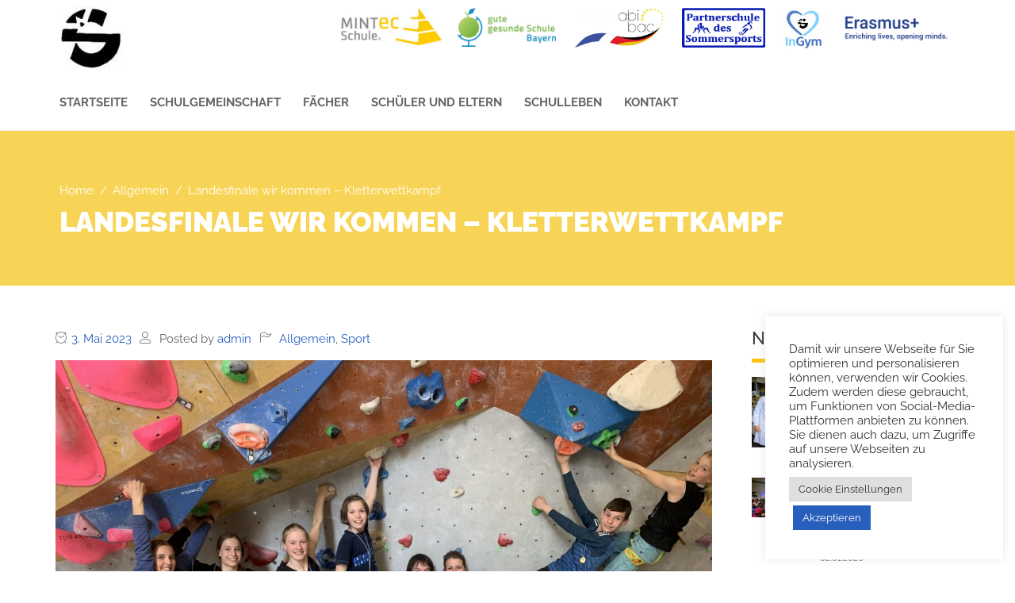

--- FILE ---
content_type: text/html; charset=UTF-8
request_url: https://www.siemensgymnasium.de/landesfinale-wir-kommen-kletterwettkampf/
body_size: 52479
content:
<!DOCTYPE html>
<html class="no-js" lang="de">
<head>
	<meta charset="UTF-8"/>
	<meta http-equiv="X-UA-Compatible" content="IE=edge">
	<meta name="viewport" content="width=device-width, initial-scale=1">
	<meta name='robots' content='index, follow, max-image-preview:large, max-snippet:-1, max-video-preview:-1' />

	<!-- This site is optimized with the Yoast SEO plugin v25.8 - https://yoast.com/wordpress/plugins/seo/ -->
	<title>Landesfinale wir kommen - Kletterwettkampf - Werner-von-Siemens-Gymnasium Regensburg</title>
	<link rel="canonical" href="https://www.siemensgymnasium.de/landesfinale-wir-kommen-kletterwettkampf/" />
	<meta property="og:locale" content="de_DE" />
	<meta property="og:type" content="article" />
	<meta property="og:title" content="Landesfinale wir kommen - Kletterwettkampf - Werner-von-Siemens-Gymnasium Regensburg" />
	<meta property="og:description" content="Am Dienstag, den 25.04.2023, fanden in der Kletterhalle in Lappersdorf die Schul-Bezirksmeisterschaften im Sportklettern statt. Unser Team stellte seine Fähigkeiten beim Boulder, Speed- und Leadklettern unter Beweis und holte mit&nbsp;&hellip;" />
	<meta property="og:url" content="https://www.siemensgymnasium.de/landesfinale-wir-kommen-kletterwettkampf/" />
	<meta property="og:site_name" content="Werner-von-Siemens-Gymnasium Regensburg" />
	<meta property="article:published_time" content="2023-05-03T09:11:45+00:00" />
	<meta property="article:modified_time" content="2023-05-03T09:11:51+00:00" />
	<meta property="og:image" content="https://www.siemensgymnasium.de/wp-content/uploads/2023/05/D7C89AAE-2E35-4600-A404-6294DE7773F0-scaled.jpeg" />
	<meta property="og:image:width" content="2560" />
	<meta property="og:image:height" content="1920" />
	<meta property="og:image:type" content="image/jpeg" />
	<meta name="author" content="admin" />
	<meta name="twitter:card" content="summary_large_image" />
	<meta name="twitter:label1" content="Verfasst von" />
	<meta name="twitter:data1" content="admin" />
	<meta name="twitter:label2" content="Geschätzte Lesezeit" />
	<meta name="twitter:data2" content="1 Minute" />
	<script type="application/ld+json" class="yoast-schema-graph">{"@context":"https://schema.org","@graph":[{"@type":"Article","@id":"https://www.siemensgymnasium.de/landesfinale-wir-kommen-kletterwettkampf/#article","isPartOf":{"@id":"https://www.siemensgymnasium.de/landesfinale-wir-kommen-kletterwettkampf/"},"author":{"name":"admin","@id":"https://www.siemensgymnasium.de/#/schema/person/99627a2db860a3598edd4fd99801af81"},"headline":"Landesfinale wir kommen &#8211; Kletterwettkampf","datePublished":"2023-05-03T09:11:45+00:00","dateModified":"2023-05-03T09:11:51+00:00","mainEntityOfPage":{"@id":"https://www.siemensgymnasium.de/landesfinale-wir-kommen-kletterwettkampf/"},"wordCount":74,"publisher":{"@id":"https://www.siemensgymnasium.de/#organization"},"image":{"@id":"https://www.siemensgymnasium.de/landesfinale-wir-kommen-kletterwettkampf/#primaryimage"},"thumbnailUrl":"https://www.siemensgymnasium.de/wp-content/uploads/2023/05/D7C89AAE-2E35-4600-A404-6294DE7773F0-scaled.jpeg","articleSection":{"1":"Sport"},"inLanguage":"de"},{"@type":"WebPage","@id":"https://www.siemensgymnasium.de/landesfinale-wir-kommen-kletterwettkampf/","url":"https://www.siemensgymnasium.de/landesfinale-wir-kommen-kletterwettkampf/","name":"Landesfinale wir kommen - Kletterwettkampf - Werner-von-Siemens-Gymnasium Regensburg","isPartOf":{"@id":"https://www.siemensgymnasium.de/#website"},"primaryImageOfPage":{"@id":"https://www.siemensgymnasium.de/landesfinale-wir-kommen-kletterwettkampf/#primaryimage"},"image":{"@id":"https://www.siemensgymnasium.de/landesfinale-wir-kommen-kletterwettkampf/#primaryimage"},"thumbnailUrl":"https://www.siemensgymnasium.de/wp-content/uploads/2023/05/D7C89AAE-2E35-4600-A404-6294DE7773F0-scaled.jpeg","datePublished":"2023-05-03T09:11:45+00:00","dateModified":"2023-05-03T09:11:51+00:00","breadcrumb":{"@id":"https://www.siemensgymnasium.de/landesfinale-wir-kommen-kletterwettkampf/#breadcrumb"},"inLanguage":"de","potentialAction":[{"@type":"ReadAction","target":["https://www.siemensgymnasium.de/landesfinale-wir-kommen-kletterwettkampf/"]}]},{"@type":"ImageObject","inLanguage":"de","@id":"https://www.siemensgymnasium.de/landesfinale-wir-kommen-kletterwettkampf/#primaryimage","url":"https://www.siemensgymnasium.de/wp-content/uploads/2023/05/D7C89AAE-2E35-4600-A404-6294DE7773F0-scaled.jpeg","contentUrl":"https://www.siemensgymnasium.de/wp-content/uploads/2023/05/D7C89AAE-2E35-4600-A404-6294DE7773F0-scaled.jpeg","width":2560,"height":1920},{"@type":"BreadcrumbList","@id":"https://www.siemensgymnasium.de/landesfinale-wir-kommen-kletterwettkampf/#breadcrumb","itemListElement":[{"@type":"ListItem","position":1,"name":"Startseite","item":"https://www.siemensgymnasium.de/"},{"@type":"ListItem","position":2,"name":"Landesfinale wir kommen &#8211; Kletterwettkampf"}]},{"@type":"WebSite","@id":"https://www.siemensgymnasium.de/#website","url":"https://www.siemensgymnasium.de/","name":"Werner-von-Siemens-Gymnasium Regensburg","description":"","publisher":{"@id":"https://www.siemensgymnasium.de/#organization"},"potentialAction":[{"@type":"SearchAction","target":{"@type":"EntryPoint","urlTemplate":"https://www.siemensgymnasium.de/?s={search_term_string}"},"query-input":{"@type":"PropertyValueSpecification","valueRequired":true,"valueName":"search_term_string"}}],"inLanguage":"de"},{"@type":"Organization","@id":"https://www.siemensgymnasium.de/#organization","name":"Werner-von-Siemens-Gymnasium Regensburg","url":"https://www.siemensgymnasium.de/","logo":{"@type":"ImageObject","inLanguage":"de","@id":"https://www.siemensgymnasium.de/#/schema/logo/image/","url":"https://www.siemensgymnasium.de/wp-content/uploads/2022/06/cropped-WVSG-Logo-e1655640181160.png","contentUrl":"https://www.siemensgymnasium.de/wp-content/uploads/2022/06/cropped-WVSG-Logo-e1655640181160.png","width":500,"height":500,"caption":"Werner-von-Siemens-Gymnasium Regensburg"},"image":{"@id":"https://www.siemensgymnasium.de/#/schema/logo/image/"}},{"@type":"Person","@id":"https://www.siemensgymnasium.de/#/schema/person/99627a2db860a3598edd4fd99801af81","name":"admin","image":{"@type":"ImageObject","inLanguage":"de","@id":"https://www.siemensgymnasium.de/#/schema/person/image/","url":"https://secure.gravatar.com/avatar/b04eae8d01228d371c1576f97284f7aad3b52b0feeda6efa5fd05606b3896942?s=96&d=mm&r=g","contentUrl":"https://secure.gravatar.com/avatar/b04eae8d01228d371c1576f97284f7aad3b52b0feeda6efa5fd05606b3896942?s=96&d=mm&r=g","caption":"admin"},"sameAs":["http://www.siemensgymnasium.de"],"url":"https://www.siemensgymnasium.de/author/wvsg_julia/"}]}</script>
	<!-- / Yoast SEO plugin. -->


<link rel='dns-prefetch' href='//use.fontawesome.com' />


<link rel="alternate" type="application/rss+xml" title="Werner-von-Siemens-Gymnasium Regensburg &raquo; Feed" href="https://www.siemensgymnasium.de/feed/" />
<link rel="alternate" type="application/rss+xml" title="Werner-von-Siemens-Gymnasium Regensburg &raquo; Kommentar-Feed" href="https://www.siemensgymnasium.de/comments/feed/" />
<link rel="alternate" title="oEmbed (JSON)" type="application/json+oembed" href="https://www.siemensgymnasium.de/wp-json/oembed/1.0/embed?url=https%3A%2F%2Fwww.siemensgymnasium.de%2Flandesfinale-wir-kommen-kletterwettkampf%2F" />
<link rel="alternate" title="oEmbed (XML)" type="text/xml+oembed" href="https://www.siemensgymnasium.de/wp-json/oembed/1.0/embed?url=https%3A%2F%2Fwww.siemensgymnasium.de%2Flandesfinale-wir-kommen-kletterwettkampf%2F&#038;format=xml" />
<style id='wp-img-auto-sizes-contain-inline-css' type='text/css'>
img:is([sizes=auto i],[sizes^="auto," i]){contain-intrinsic-size:3000px 1500px}
/*# sourceURL=wp-img-auto-sizes-contain-inline-css */
</style>
<link rel='stylesheet' id='layerslider-css' href='https://www.siemensgymnasium.de/wp-content/plugins/LayerSlider/assets/static/layerslider/css/layerslider.css?ver=7.2.4' type='text/css' media='all' />
<style id='wp-emoji-styles-inline-css' type='text/css'>

	img.wp-smiley, img.emoji {
		display: inline !important;
		border: none !important;
		box-shadow: none !important;
		height: 1em !important;
		width: 1em !important;
		margin: 0 0.07em !important;
		vertical-align: -0.1em !important;
		background: none !important;
		padding: 0 !important;
	}
/*# sourceURL=wp-emoji-styles-inline-css */
</style>
<link rel='stylesheet' id='wp-block-library-css' href='https://www.siemensgymnasium.de/wp-includes/css/dist/block-library/style.min.css?ver=6.9' type='text/css' media='all' />
<link rel='stylesheet' id='wp-block-cover-css' href='https://www.siemensgymnasium.de/wp-includes/blocks/cover/style.min.css?ver=6.9' type='text/css' media='all' />
<style id='wp-block-gallery-inline-css' type='text/css'>
.blocks-gallery-grid:not(.has-nested-images),.wp-block-gallery:not(.has-nested-images){display:flex;flex-wrap:wrap;list-style-type:none;margin:0;padding:0}.blocks-gallery-grid:not(.has-nested-images) .blocks-gallery-image,.blocks-gallery-grid:not(.has-nested-images) .blocks-gallery-item,.wp-block-gallery:not(.has-nested-images) .blocks-gallery-image,.wp-block-gallery:not(.has-nested-images) .blocks-gallery-item{display:flex;flex-direction:column;flex-grow:1;justify-content:center;margin:0 1em 1em 0;position:relative;width:calc(50% - 1em)}.blocks-gallery-grid:not(.has-nested-images) .blocks-gallery-image:nth-of-type(2n),.blocks-gallery-grid:not(.has-nested-images) .blocks-gallery-item:nth-of-type(2n),.wp-block-gallery:not(.has-nested-images) .blocks-gallery-image:nth-of-type(2n),.wp-block-gallery:not(.has-nested-images) .blocks-gallery-item:nth-of-type(2n){margin-right:0}.blocks-gallery-grid:not(.has-nested-images) .blocks-gallery-image figure,.blocks-gallery-grid:not(.has-nested-images) .blocks-gallery-item figure,.wp-block-gallery:not(.has-nested-images) .blocks-gallery-image figure,.wp-block-gallery:not(.has-nested-images) .blocks-gallery-item figure{align-items:flex-end;display:flex;height:100%;justify-content:flex-start;margin:0}.blocks-gallery-grid:not(.has-nested-images) .blocks-gallery-image img,.blocks-gallery-grid:not(.has-nested-images) .blocks-gallery-item img,.wp-block-gallery:not(.has-nested-images) .blocks-gallery-image img,.wp-block-gallery:not(.has-nested-images) .blocks-gallery-item img{display:block;height:auto;max-width:100%;width:auto}.blocks-gallery-grid:not(.has-nested-images) .blocks-gallery-image figcaption,.blocks-gallery-grid:not(.has-nested-images) .blocks-gallery-item figcaption,.wp-block-gallery:not(.has-nested-images) .blocks-gallery-image figcaption,.wp-block-gallery:not(.has-nested-images) .blocks-gallery-item figcaption{background:linear-gradient(0deg,#000000b3,#0000004d 70%,#0000);bottom:0;box-sizing:border-box;color:#fff;font-size:.8em;margin:0;max-height:100%;overflow:auto;padding:3em .77em .7em;position:absolute;text-align:center;width:100%;z-index:2}.blocks-gallery-grid:not(.has-nested-images) .blocks-gallery-image figcaption img,.blocks-gallery-grid:not(.has-nested-images) .blocks-gallery-item figcaption img,.wp-block-gallery:not(.has-nested-images) .blocks-gallery-image figcaption img,.wp-block-gallery:not(.has-nested-images) .blocks-gallery-item figcaption img{display:inline}.blocks-gallery-grid:not(.has-nested-images) figcaption,.wp-block-gallery:not(.has-nested-images) figcaption{flex-grow:1}.blocks-gallery-grid:not(.has-nested-images).is-cropped .blocks-gallery-image a,.blocks-gallery-grid:not(.has-nested-images).is-cropped .blocks-gallery-image img,.blocks-gallery-grid:not(.has-nested-images).is-cropped .blocks-gallery-item a,.blocks-gallery-grid:not(.has-nested-images).is-cropped .blocks-gallery-item img,.wp-block-gallery:not(.has-nested-images).is-cropped .blocks-gallery-image a,.wp-block-gallery:not(.has-nested-images).is-cropped .blocks-gallery-image img,.wp-block-gallery:not(.has-nested-images).is-cropped .blocks-gallery-item a,.wp-block-gallery:not(.has-nested-images).is-cropped .blocks-gallery-item img{flex:1;height:100%;object-fit:cover;width:100%}.blocks-gallery-grid:not(.has-nested-images).columns-1 .blocks-gallery-image,.blocks-gallery-grid:not(.has-nested-images).columns-1 .blocks-gallery-item,.wp-block-gallery:not(.has-nested-images).columns-1 .blocks-gallery-image,.wp-block-gallery:not(.has-nested-images).columns-1 .blocks-gallery-item{margin-right:0;width:100%}@media (min-width:600px){.blocks-gallery-grid:not(.has-nested-images).columns-3 .blocks-gallery-image,.blocks-gallery-grid:not(.has-nested-images).columns-3 .blocks-gallery-item,.wp-block-gallery:not(.has-nested-images).columns-3 .blocks-gallery-image,.wp-block-gallery:not(.has-nested-images).columns-3 .blocks-gallery-item{margin-right:1em;width:calc(33.33333% - .66667em)}.blocks-gallery-grid:not(.has-nested-images).columns-4 .blocks-gallery-image,.blocks-gallery-grid:not(.has-nested-images).columns-4 .blocks-gallery-item,.wp-block-gallery:not(.has-nested-images).columns-4 .blocks-gallery-image,.wp-block-gallery:not(.has-nested-images).columns-4 .blocks-gallery-item{margin-right:1em;width:calc(25% - .75em)}.blocks-gallery-grid:not(.has-nested-images).columns-5 .blocks-gallery-image,.blocks-gallery-grid:not(.has-nested-images).columns-5 .blocks-gallery-item,.wp-block-gallery:not(.has-nested-images).columns-5 .blocks-gallery-image,.wp-block-gallery:not(.has-nested-images).columns-5 .blocks-gallery-item{margin-right:1em;width:calc(20% - .8em)}.blocks-gallery-grid:not(.has-nested-images).columns-6 .blocks-gallery-image,.blocks-gallery-grid:not(.has-nested-images).columns-6 .blocks-gallery-item,.wp-block-gallery:not(.has-nested-images).columns-6 .blocks-gallery-image,.wp-block-gallery:not(.has-nested-images).columns-6 .blocks-gallery-item{margin-right:1em;width:calc(16.66667% - .83333em)}.blocks-gallery-grid:not(.has-nested-images).columns-7 .blocks-gallery-image,.blocks-gallery-grid:not(.has-nested-images).columns-7 .blocks-gallery-item,.wp-block-gallery:not(.has-nested-images).columns-7 .blocks-gallery-image,.wp-block-gallery:not(.has-nested-images).columns-7 .blocks-gallery-item{margin-right:1em;width:calc(14.28571% - .85714em)}.blocks-gallery-grid:not(.has-nested-images).columns-8 .blocks-gallery-image,.blocks-gallery-grid:not(.has-nested-images).columns-8 .blocks-gallery-item,.wp-block-gallery:not(.has-nested-images).columns-8 .blocks-gallery-image,.wp-block-gallery:not(.has-nested-images).columns-8 .blocks-gallery-item{margin-right:1em;width:calc(12.5% - .875em)}.blocks-gallery-grid:not(.has-nested-images).columns-1 .blocks-gallery-image:nth-of-type(1n),.blocks-gallery-grid:not(.has-nested-images).columns-1 .blocks-gallery-item:nth-of-type(1n),.blocks-gallery-grid:not(.has-nested-images).columns-2 .blocks-gallery-image:nth-of-type(2n),.blocks-gallery-grid:not(.has-nested-images).columns-2 .blocks-gallery-item:nth-of-type(2n),.blocks-gallery-grid:not(.has-nested-images).columns-3 .blocks-gallery-image:nth-of-type(3n),.blocks-gallery-grid:not(.has-nested-images).columns-3 .blocks-gallery-item:nth-of-type(3n),.blocks-gallery-grid:not(.has-nested-images).columns-4 .blocks-gallery-image:nth-of-type(4n),.blocks-gallery-grid:not(.has-nested-images).columns-4 .blocks-gallery-item:nth-of-type(4n),.blocks-gallery-grid:not(.has-nested-images).columns-5 .blocks-gallery-image:nth-of-type(5n),.blocks-gallery-grid:not(.has-nested-images).columns-5 .blocks-gallery-item:nth-of-type(5n),.blocks-gallery-grid:not(.has-nested-images).columns-6 .blocks-gallery-image:nth-of-type(6n),.blocks-gallery-grid:not(.has-nested-images).columns-6 .blocks-gallery-item:nth-of-type(6n),.blocks-gallery-grid:not(.has-nested-images).columns-7 .blocks-gallery-image:nth-of-type(7n),.blocks-gallery-grid:not(.has-nested-images).columns-7 .blocks-gallery-item:nth-of-type(7n),.blocks-gallery-grid:not(.has-nested-images).columns-8 .blocks-gallery-image:nth-of-type(8n),.blocks-gallery-grid:not(.has-nested-images).columns-8 .blocks-gallery-item:nth-of-type(8n),.wp-block-gallery:not(.has-nested-images).columns-1 .blocks-gallery-image:nth-of-type(1n),.wp-block-gallery:not(.has-nested-images).columns-1 .blocks-gallery-item:nth-of-type(1n),.wp-block-gallery:not(.has-nested-images).columns-2 .blocks-gallery-image:nth-of-type(2n),.wp-block-gallery:not(.has-nested-images).columns-2 .blocks-gallery-item:nth-of-type(2n),.wp-block-gallery:not(.has-nested-images).columns-3 .blocks-gallery-image:nth-of-type(3n),.wp-block-gallery:not(.has-nested-images).columns-3 .blocks-gallery-item:nth-of-type(3n),.wp-block-gallery:not(.has-nested-images).columns-4 .blocks-gallery-image:nth-of-type(4n),.wp-block-gallery:not(.has-nested-images).columns-4 .blocks-gallery-item:nth-of-type(4n),.wp-block-gallery:not(.has-nested-images).columns-5 .blocks-gallery-image:nth-of-type(5n),.wp-block-gallery:not(.has-nested-images).columns-5 .blocks-gallery-item:nth-of-type(5n),.wp-block-gallery:not(.has-nested-images).columns-6 .blocks-gallery-image:nth-of-type(6n),.wp-block-gallery:not(.has-nested-images).columns-6 .blocks-gallery-item:nth-of-type(6n),.wp-block-gallery:not(.has-nested-images).columns-7 .blocks-gallery-image:nth-of-type(7n),.wp-block-gallery:not(.has-nested-images).columns-7 .blocks-gallery-item:nth-of-type(7n),.wp-block-gallery:not(.has-nested-images).columns-8 .blocks-gallery-image:nth-of-type(8n),.wp-block-gallery:not(.has-nested-images).columns-8 .blocks-gallery-item:nth-of-type(8n){margin-right:0}}.blocks-gallery-grid:not(.has-nested-images) .blocks-gallery-image:last-child,.blocks-gallery-grid:not(.has-nested-images) .blocks-gallery-item:last-child,.wp-block-gallery:not(.has-nested-images) .blocks-gallery-image:last-child,.wp-block-gallery:not(.has-nested-images) .blocks-gallery-item:last-child{margin-right:0}.blocks-gallery-grid:not(.has-nested-images).alignleft,.blocks-gallery-grid:not(.has-nested-images).alignright,.wp-block-gallery:not(.has-nested-images).alignleft,.wp-block-gallery:not(.has-nested-images).alignright{max-width:420px;width:100%}.blocks-gallery-grid:not(.has-nested-images).aligncenter .blocks-gallery-item figure,.wp-block-gallery:not(.has-nested-images).aligncenter .blocks-gallery-item figure{justify-content:center}.wp-block-gallery:not(.is-cropped) .blocks-gallery-item{align-self:flex-start}figure.wp-block-gallery.has-nested-images{align-items:normal}.wp-block-gallery.has-nested-images figure.wp-block-image:not(#individual-image){margin:0;width:calc(50% - var(--wp--style--unstable-gallery-gap, 16px)/2)}.wp-block-gallery.has-nested-images figure.wp-block-image{box-sizing:border-box;display:flex;flex-direction:column;flex-grow:1;justify-content:center;max-width:100%;position:relative}.wp-block-gallery.has-nested-images figure.wp-block-image>a,.wp-block-gallery.has-nested-images figure.wp-block-image>div{flex-direction:column;flex-grow:1;margin:0}.wp-block-gallery.has-nested-images figure.wp-block-image img{display:block;height:auto;max-width:100%!important;width:auto}.wp-block-gallery.has-nested-images figure.wp-block-image figcaption,.wp-block-gallery.has-nested-images figure.wp-block-image:has(figcaption):before{bottom:0;left:0;max-height:100%;position:absolute;right:0}.wp-block-gallery.has-nested-images figure.wp-block-image:has(figcaption):before{backdrop-filter:blur(3px);content:"";height:100%;-webkit-mask-image:linear-gradient(0deg,#000 20%,#0000);mask-image:linear-gradient(0deg,#000 20%,#0000);max-height:40%;pointer-events:none}.wp-block-gallery.has-nested-images figure.wp-block-image figcaption{box-sizing:border-box;color:#fff;font-size:13px;margin:0;overflow:auto;padding:1em;text-align:center;text-shadow:0 0 1.5px #000}.wp-block-gallery.has-nested-images figure.wp-block-image figcaption::-webkit-scrollbar{height:12px;width:12px}.wp-block-gallery.has-nested-images figure.wp-block-image figcaption::-webkit-scrollbar-track{background-color:initial}.wp-block-gallery.has-nested-images figure.wp-block-image figcaption::-webkit-scrollbar-thumb{background-clip:padding-box;background-color:initial;border:3px solid #0000;border-radius:8px}.wp-block-gallery.has-nested-images figure.wp-block-image figcaption:focus-within::-webkit-scrollbar-thumb,.wp-block-gallery.has-nested-images figure.wp-block-image figcaption:focus::-webkit-scrollbar-thumb,.wp-block-gallery.has-nested-images figure.wp-block-image figcaption:hover::-webkit-scrollbar-thumb{background-color:#fffc}.wp-block-gallery.has-nested-images figure.wp-block-image figcaption{scrollbar-color:#0000 #0000;scrollbar-gutter:stable both-edges;scrollbar-width:thin}.wp-block-gallery.has-nested-images figure.wp-block-image figcaption:focus,.wp-block-gallery.has-nested-images figure.wp-block-image figcaption:focus-within,.wp-block-gallery.has-nested-images figure.wp-block-image figcaption:hover{scrollbar-color:#fffc #0000}.wp-block-gallery.has-nested-images figure.wp-block-image figcaption{will-change:transform}@media (hover:none){.wp-block-gallery.has-nested-images figure.wp-block-image figcaption{scrollbar-color:#fffc #0000}}.wp-block-gallery.has-nested-images figure.wp-block-image figcaption{background:linear-gradient(0deg,#0006,#0000)}.wp-block-gallery.has-nested-images figure.wp-block-image figcaption img{display:inline}.wp-block-gallery.has-nested-images figure.wp-block-image figcaption a{color:inherit}.wp-block-gallery.has-nested-images figure.wp-block-image.has-custom-border img{box-sizing:border-box}.wp-block-gallery.has-nested-images figure.wp-block-image.has-custom-border>a,.wp-block-gallery.has-nested-images figure.wp-block-image.has-custom-border>div,.wp-block-gallery.has-nested-images figure.wp-block-image.is-style-rounded>a,.wp-block-gallery.has-nested-images figure.wp-block-image.is-style-rounded>div{flex:1 1 auto}.wp-block-gallery.has-nested-images figure.wp-block-image.has-custom-border figcaption,.wp-block-gallery.has-nested-images figure.wp-block-image.is-style-rounded figcaption{background:none;color:inherit;flex:initial;margin:0;padding:10px 10px 9px;position:relative;text-shadow:none}.wp-block-gallery.has-nested-images figure.wp-block-image.has-custom-border:before,.wp-block-gallery.has-nested-images figure.wp-block-image.is-style-rounded:before{content:none}.wp-block-gallery.has-nested-images figcaption{flex-basis:100%;flex-grow:1;text-align:center}.wp-block-gallery.has-nested-images:not(.is-cropped) figure.wp-block-image:not(#individual-image){margin-bottom:auto;margin-top:0}.wp-block-gallery.has-nested-images.is-cropped figure.wp-block-image:not(#individual-image){align-self:inherit}.wp-block-gallery.has-nested-images.is-cropped figure.wp-block-image:not(#individual-image)>a,.wp-block-gallery.has-nested-images.is-cropped figure.wp-block-image:not(#individual-image)>div:not(.components-drop-zone){display:flex}.wp-block-gallery.has-nested-images.is-cropped figure.wp-block-image:not(#individual-image) a,.wp-block-gallery.has-nested-images.is-cropped figure.wp-block-image:not(#individual-image) img{flex:1 0 0%;height:100%;object-fit:cover;width:100%}.wp-block-gallery.has-nested-images.columns-1 figure.wp-block-image:not(#individual-image){width:100%}@media (min-width:600px){.wp-block-gallery.has-nested-images.columns-3 figure.wp-block-image:not(#individual-image){width:calc(33.33333% - var(--wp--style--unstable-gallery-gap, 16px)*.66667)}.wp-block-gallery.has-nested-images.columns-4 figure.wp-block-image:not(#individual-image){width:calc(25% - var(--wp--style--unstable-gallery-gap, 16px)*.75)}.wp-block-gallery.has-nested-images.columns-5 figure.wp-block-image:not(#individual-image){width:calc(20% - var(--wp--style--unstable-gallery-gap, 16px)*.8)}.wp-block-gallery.has-nested-images.columns-6 figure.wp-block-image:not(#individual-image){width:calc(16.66667% - var(--wp--style--unstable-gallery-gap, 16px)*.83333)}.wp-block-gallery.has-nested-images.columns-7 figure.wp-block-image:not(#individual-image){width:calc(14.28571% - var(--wp--style--unstable-gallery-gap, 16px)*.85714)}.wp-block-gallery.has-nested-images.columns-8 figure.wp-block-image:not(#individual-image){width:calc(12.5% - var(--wp--style--unstable-gallery-gap, 16px)*.875)}.wp-block-gallery.has-nested-images.columns-default figure.wp-block-image:not(#individual-image){width:calc(33.33% - var(--wp--style--unstable-gallery-gap, 16px)*.66667)}.wp-block-gallery.has-nested-images.columns-default figure.wp-block-image:not(#individual-image):first-child:nth-last-child(2),.wp-block-gallery.has-nested-images.columns-default figure.wp-block-image:not(#individual-image):first-child:nth-last-child(2)~figure.wp-block-image:not(#individual-image){width:calc(50% - var(--wp--style--unstable-gallery-gap, 16px)*.5)}.wp-block-gallery.has-nested-images.columns-default figure.wp-block-image:not(#individual-image):first-child:last-child{width:100%}}.wp-block-gallery.has-nested-images.alignleft,.wp-block-gallery.has-nested-images.alignright{max-width:420px;width:100%}.wp-block-gallery.has-nested-images.aligncenter{justify-content:center}
/*# sourceURL=https://www.siemensgymnasium.de/wp-includes/blocks/gallery/style.min.css */
</style>
<style id='wp-block-heading-inline-css' type='text/css'>
h1:where(.wp-block-heading).has-background,h2:where(.wp-block-heading).has-background,h3:where(.wp-block-heading).has-background,h4:where(.wp-block-heading).has-background,h5:where(.wp-block-heading).has-background,h6:where(.wp-block-heading).has-background{padding:1.25em 2.375em}h1.has-text-align-left[style*=writing-mode]:where([style*=vertical-lr]),h1.has-text-align-right[style*=writing-mode]:where([style*=vertical-rl]),h2.has-text-align-left[style*=writing-mode]:where([style*=vertical-lr]),h2.has-text-align-right[style*=writing-mode]:where([style*=vertical-rl]),h3.has-text-align-left[style*=writing-mode]:where([style*=vertical-lr]),h3.has-text-align-right[style*=writing-mode]:where([style*=vertical-rl]),h4.has-text-align-left[style*=writing-mode]:where([style*=vertical-lr]),h4.has-text-align-right[style*=writing-mode]:where([style*=vertical-rl]),h5.has-text-align-left[style*=writing-mode]:where([style*=vertical-lr]),h5.has-text-align-right[style*=writing-mode]:where([style*=vertical-rl]),h6.has-text-align-left[style*=writing-mode]:where([style*=vertical-lr]),h6.has-text-align-right[style*=writing-mode]:where([style*=vertical-rl]){rotate:180deg}
/*# sourceURL=https://www.siemensgymnasium.de/wp-includes/blocks/heading/style.min.css */
</style>
<style id='wp-block-image-inline-css' type='text/css'>
.wp-block-image>a,.wp-block-image>figure>a{display:inline-block}.wp-block-image img{box-sizing:border-box;height:auto;max-width:100%;vertical-align:bottom}@media not (prefers-reduced-motion){.wp-block-image img.hide{visibility:hidden}.wp-block-image img.show{animation:show-content-image .4s}}.wp-block-image[style*=border-radius] img,.wp-block-image[style*=border-radius]>a{border-radius:inherit}.wp-block-image.has-custom-border img{box-sizing:border-box}.wp-block-image.aligncenter{text-align:center}.wp-block-image.alignfull>a,.wp-block-image.alignwide>a{width:100%}.wp-block-image.alignfull img,.wp-block-image.alignwide img{height:auto;width:100%}.wp-block-image .aligncenter,.wp-block-image .alignleft,.wp-block-image .alignright,.wp-block-image.aligncenter,.wp-block-image.alignleft,.wp-block-image.alignright{display:table}.wp-block-image .aligncenter>figcaption,.wp-block-image .alignleft>figcaption,.wp-block-image .alignright>figcaption,.wp-block-image.aligncenter>figcaption,.wp-block-image.alignleft>figcaption,.wp-block-image.alignright>figcaption{caption-side:bottom;display:table-caption}.wp-block-image .alignleft{float:left;margin:.5em 1em .5em 0}.wp-block-image .alignright{float:right;margin:.5em 0 .5em 1em}.wp-block-image .aligncenter{margin-left:auto;margin-right:auto}.wp-block-image :where(figcaption){margin-bottom:1em;margin-top:.5em}.wp-block-image.is-style-circle-mask img{border-radius:9999px}@supports ((-webkit-mask-image:none) or (mask-image:none)) or (-webkit-mask-image:none){.wp-block-image.is-style-circle-mask img{border-radius:0;-webkit-mask-image:url('data:image/svg+xml;utf8,<svg viewBox="0 0 100 100" xmlns="http://www.w3.org/2000/svg"><circle cx="50" cy="50" r="50"/></svg>');mask-image:url('data:image/svg+xml;utf8,<svg viewBox="0 0 100 100" xmlns="http://www.w3.org/2000/svg"><circle cx="50" cy="50" r="50"/></svg>');mask-mode:alpha;-webkit-mask-position:center;mask-position:center;-webkit-mask-repeat:no-repeat;mask-repeat:no-repeat;-webkit-mask-size:contain;mask-size:contain}}:root :where(.wp-block-image.is-style-rounded img,.wp-block-image .is-style-rounded img){border-radius:9999px}.wp-block-image figure{margin:0}.wp-lightbox-container{display:flex;flex-direction:column;position:relative}.wp-lightbox-container img{cursor:zoom-in}.wp-lightbox-container img:hover+button{opacity:1}.wp-lightbox-container button{align-items:center;backdrop-filter:blur(16px) saturate(180%);background-color:#5a5a5a40;border:none;border-radius:4px;cursor:zoom-in;display:flex;height:20px;justify-content:center;opacity:0;padding:0;position:absolute;right:16px;text-align:center;top:16px;width:20px;z-index:100}@media not (prefers-reduced-motion){.wp-lightbox-container button{transition:opacity .2s ease}}.wp-lightbox-container button:focus-visible{outline:3px auto #5a5a5a40;outline:3px auto -webkit-focus-ring-color;outline-offset:3px}.wp-lightbox-container button:hover{cursor:pointer;opacity:1}.wp-lightbox-container button:focus{opacity:1}.wp-lightbox-container button:focus,.wp-lightbox-container button:hover,.wp-lightbox-container button:not(:hover):not(:active):not(.has-background){background-color:#5a5a5a40;border:none}.wp-lightbox-overlay{box-sizing:border-box;cursor:zoom-out;height:100vh;left:0;overflow:hidden;position:fixed;top:0;visibility:hidden;width:100%;z-index:100000}.wp-lightbox-overlay .close-button{align-items:center;cursor:pointer;display:flex;justify-content:center;min-height:40px;min-width:40px;padding:0;position:absolute;right:calc(env(safe-area-inset-right) + 16px);top:calc(env(safe-area-inset-top) + 16px);z-index:5000000}.wp-lightbox-overlay .close-button:focus,.wp-lightbox-overlay .close-button:hover,.wp-lightbox-overlay .close-button:not(:hover):not(:active):not(.has-background){background:none;border:none}.wp-lightbox-overlay .lightbox-image-container{height:var(--wp--lightbox-container-height);left:50%;overflow:hidden;position:absolute;top:50%;transform:translate(-50%,-50%);transform-origin:top left;width:var(--wp--lightbox-container-width);z-index:9999999999}.wp-lightbox-overlay .wp-block-image{align-items:center;box-sizing:border-box;display:flex;height:100%;justify-content:center;margin:0;position:relative;transform-origin:0 0;width:100%;z-index:3000000}.wp-lightbox-overlay .wp-block-image img{height:var(--wp--lightbox-image-height);min-height:var(--wp--lightbox-image-height);min-width:var(--wp--lightbox-image-width);width:var(--wp--lightbox-image-width)}.wp-lightbox-overlay .wp-block-image figcaption{display:none}.wp-lightbox-overlay button{background:none;border:none}.wp-lightbox-overlay .scrim{background-color:#fff;height:100%;opacity:.9;position:absolute;width:100%;z-index:2000000}.wp-lightbox-overlay.active{visibility:visible}@media not (prefers-reduced-motion){.wp-lightbox-overlay.active{animation:turn-on-visibility .25s both}.wp-lightbox-overlay.active img{animation:turn-on-visibility .35s both}.wp-lightbox-overlay.show-closing-animation:not(.active){animation:turn-off-visibility .35s both}.wp-lightbox-overlay.show-closing-animation:not(.active) img{animation:turn-off-visibility .25s both}.wp-lightbox-overlay.zoom.active{animation:none;opacity:1;visibility:visible}.wp-lightbox-overlay.zoom.active .lightbox-image-container{animation:lightbox-zoom-in .4s}.wp-lightbox-overlay.zoom.active .lightbox-image-container img{animation:none}.wp-lightbox-overlay.zoom.active .scrim{animation:turn-on-visibility .4s forwards}.wp-lightbox-overlay.zoom.show-closing-animation:not(.active){animation:none}.wp-lightbox-overlay.zoom.show-closing-animation:not(.active) .lightbox-image-container{animation:lightbox-zoom-out .4s}.wp-lightbox-overlay.zoom.show-closing-animation:not(.active) .lightbox-image-container img{animation:none}.wp-lightbox-overlay.zoom.show-closing-animation:not(.active) .scrim{animation:turn-off-visibility .4s forwards}}@keyframes show-content-image{0%{visibility:hidden}99%{visibility:hidden}to{visibility:visible}}@keyframes turn-on-visibility{0%{opacity:0}to{opacity:1}}@keyframes turn-off-visibility{0%{opacity:1;visibility:visible}99%{opacity:0;visibility:visible}to{opacity:0;visibility:hidden}}@keyframes lightbox-zoom-in{0%{transform:translate(calc((-100vw + var(--wp--lightbox-scrollbar-width))/2 + var(--wp--lightbox-initial-left-position)),calc(-50vh + var(--wp--lightbox-initial-top-position))) scale(var(--wp--lightbox-scale))}to{transform:translate(-50%,-50%) scale(1)}}@keyframes lightbox-zoom-out{0%{transform:translate(-50%,-50%) scale(1);visibility:visible}99%{visibility:visible}to{transform:translate(calc((-100vw + var(--wp--lightbox-scrollbar-width))/2 + var(--wp--lightbox-initial-left-position)),calc(-50vh + var(--wp--lightbox-initial-top-position))) scale(var(--wp--lightbox-scale));visibility:hidden}}
/*# sourceURL=https://www.siemensgymnasium.de/wp-includes/blocks/image/style.min.css */
</style>
<style id='wp-block-separator-inline-css' type='text/css'>
@charset "UTF-8";.wp-block-separator{border:none;border-top:2px solid}:root :where(.wp-block-separator.is-style-dots){height:auto;line-height:1;text-align:center}:root :where(.wp-block-separator.is-style-dots):before{color:currentColor;content:"···";font-family:serif;font-size:1.5em;letter-spacing:2em;padding-left:2em}.wp-block-separator.is-style-dots{background:none!important;border:none!important}
/*# sourceURL=https://www.siemensgymnasium.de/wp-includes/blocks/separator/style.min.css */
</style>
<style id='global-styles-inline-css' type='text/css'>
:root{--wp--preset--aspect-ratio--square: 1;--wp--preset--aspect-ratio--4-3: 4/3;--wp--preset--aspect-ratio--3-4: 3/4;--wp--preset--aspect-ratio--3-2: 3/2;--wp--preset--aspect-ratio--2-3: 2/3;--wp--preset--aspect-ratio--16-9: 16/9;--wp--preset--aspect-ratio--9-16: 9/16;--wp--preset--color--black: #000000;--wp--preset--color--cyan-bluish-gray: #abb8c3;--wp--preset--color--white: #ffffff;--wp--preset--color--pale-pink: #f78da7;--wp--preset--color--vivid-red: #cf2e2e;--wp--preset--color--luminous-vivid-orange: #ff6900;--wp--preset--color--luminous-vivid-amber: #fcb900;--wp--preset--color--light-green-cyan: #7bdcb5;--wp--preset--color--vivid-green-cyan: #00d084;--wp--preset--color--pale-cyan-blue: #8ed1fc;--wp--preset--color--vivid-cyan-blue: #0693e3;--wp--preset--color--vivid-purple: #9b51e0;--wp--preset--gradient--vivid-cyan-blue-to-vivid-purple: linear-gradient(135deg,rgb(6,147,227) 0%,rgb(155,81,224) 100%);--wp--preset--gradient--light-green-cyan-to-vivid-green-cyan: linear-gradient(135deg,rgb(122,220,180) 0%,rgb(0,208,130) 100%);--wp--preset--gradient--luminous-vivid-amber-to-luminous-vivid-orange: linear-gradient(135deg,rgb(252,185,0) 0%,rgb(255,105,0) 100%);--wp--preset--gradient--luminous-vivid-orange-to-vivid-red: linear-gradient(135deg,rgb(255,105,0) 0%,rgb(207,46,46) 100%);--wp--preset--gradient--very-light-gray-to-cyan-bluish-gray: linear-gradient(135deg,rgb(238,238,238) 0%,rgb(169,184,195) 100%);--wp--preset--gradient--cool-to-warm-spectrum: linear-gradient(135deg,rgb(74,234,220) 0%,rgb(151,120,209) 20%,rgb(207,42,186) 40%,rgb(238,44,130) 60%,rgb(251,105,98) 80%,rgb(254,248,76) 100%);--wp--preset--gradient--blush-light-purple: linear-gradient(135deg,rgb(255,206,236) 0%,rgb(152,150,240) 100%);--wp--preset--gradient--blush-bordeaux: linear-gradient(135deg,rgb(254,205,165) 0%,rgb(254,45,45) 50%,rgb(107,0,62) 100%);--wp--preset--gradient--luminous-dusk: linear-gradient(135deg,rgb(255,203,112) 0%,rgb(199,81,192) 50%,rgb(65,88,208) 100%);--wp--preset--gradient--pale-ocean: linear-gradient(135deg,rgb(255,245,203) 0%,rgb(182,227,212) 50%,rgb(51,167,181) 100%);--wp--preset--gradient--electric-grass: linear-gradient(135deg,rgb(202,248,128) 0%,rgb(113,206,126) 100%);--wp--preset--gradient--midnight: linear-gradient(135deg,rgb(2,3,129) 0%,rgb(40,116,252) 100%);--wp--preset--font-size--small: 13px;--wp--preset--font-size--medium: 20px;--wp--preset--font-size--large: 36px;--wp--preset--font-size--x-large: 42px;--wp--preset--spacing--20: 0.44rem;--wp--preset--spacing--30: 0.67rem;--wp--preset--spacing--40: 1rem;--wp--preset--spacing--50: 1.5rem;--wp--preset--spacing--60: 2.25rem;--wp--preset--spacing--70: 3.38rem;--wp--preset--spacing--80: 5.06rem;--wp--preset--shadow--natural: 6px 6px 9px rgba(0, 0, 0, 0.2);--wp--preset--shadow--deep: 12px 12px 50px rgba(0, 0, 0, 0.4);--wp--preset--shadow--sharp: 6px 6px 0px rgba(0, 0, 0, 0.2);--wp--preset--shadow--outlined: 6px 6px 0px -3px rgb(255, 255, 255), 6px 6px rgb(0, 0, 0);--wp--preset--shadow--crisp: 6px 6px 0px rgb(0, 0, 0);}:where(.is-layout-flex){gap: 0.5em;}:where(.is-layout-grid){gap: 0.5em;}body .is-layout-flex{display: flex;}.is-layout-flex{flex-wrap: wrap;align-items: center;}.is-layout-flex > :is(*, div){margin: 0;}body .is-layout-grid{display: grid;}.is-layout-grid > :is(*, div){margin: 0;}:where(.wp-block-columns.is-layout-flex){gap: 2em;}:where(.wp-block-columns.is-layout-grid){gap: 2em;}:where(.wp-block-post-template.is-layout-flex){gap: 1.25em;}:where(.wp-block-post-template.is-layout-grid){gap: 1.25em;}.has-black-color{color: var(--wp--preset--color--black) !important;}.has-cyan-bluish-gray-color{color: var(--wp--preset--color--cyan-bluish-gray) !important;}.has-white-color{color: var(--wp--preset--color--white) !important;}.has-pale-pink-color{color: var(--wp--preset--color--pale-pink) !important;}.has-vivid-red-color{color: var(--wp--preset--color--vivid-red) !important;}.has-luminous-vivid-orange-color{color: var(--wp--preset--color--luminous-vivid-orange) !important;}.has-luminous-vivid-amber-color{color: var(--wp--preset--color--luminous-vivid-amber) !important;}.has-light-green-cyan-color{color: var(--wp--preset--color--light-green-cyan) !important;}.has-vivid-green-cyan-color{color: var(--wp--preset--color--vivid-green-cyan) !important;}.has-pale-cyan-blue-color{color: var(--wp--preset--color--pale-cyan-blue) !important;}.has-vivid-cyan-blue-color{color: var(--wp--preset--color--vivid-cyan-blue) !important;}.has-vivid-purple-color{color: var(--wp--preset--color--vivid-purple) !important;}.has-black-background-color{background-color: var(--wp--preset--color--black) !important;}.has-cyan-bluish-gray-background-color{background-color: var(--wp--preset--color--cyan-bluish-gray) !important;}.has-white-background-color{background-color: var(--wp--preset--color--white) !important;}.has-pale-pink-background-color{background-color: var(--wp--preset--color--pale-pink) !important;}.has-vivid-red-background-color{background-color: var(--wp--preset--color--vivid-red) !important;}.has-luminous-vivid-orange-background-color{background-color: var(--wp--preset--color--luminous-vivid-orange) !important;}.has-luminous-vivid-amber-background-color{background-color: var(--wp--preset--color--luminous-vivid-amber) !important;}.has-light-green-cyan-background-color{background-color: var(--wp--preset--color--light-green-cyan) !important;}.has-vivid-green-cyan-background-color{background-color: var(--wp--preset--color--vivid-green-cyan) !important;}.has-pale-cyan-blue-background-color{background-color: var(--wp--preset--color--pale-cyan-blue) !important;}.has-vivid-cyan-blue-background-color{background-color: var(--wp--preset--color--vivid-cyan-blue) !important;}.has-vivid-purple-background-color{background-color: var(--wp--preset--color--vivid-purple) !important;}.has-black-border-color{border-color: var(--wp--preset--color--black) !important;}.has-cyan-bluish-gray-border-color{border-color: var(--wp--preset--color--cyan-bluish-gray) !important;}.has-white-border-color{border-color: var(--wp--preset--color--white) !important;}.has-pale-pink-border-color{border-color: var(--wp--preset--color--pale-pink) !important;}.has-vivid-red-border-color{border-color: var(--wp--preset--color--vivid-red) !important;}.has-luminous-vivid-orange-border-color{border-color: var(--wp--preset--color--luminous-vivid-orange) !important;}.has-luminous-vivid-amber-border-color{border-color: var(--wp--preset--color--luminous-vivid-amber) !important;}.has-light-green-cyan-border-color{border-color: var(--wp--preset--color--light-green-cyan) !important;}.has-vivid-green-cyan-border-color{border-color: var(--wp--preset--color--vivid-green-cyan) !important;}.has-pale-cyan-blue-border-color{border-color: var(--wp--preset--color--pale-cyan-blue) !important;}.has-vivid-cyan-blue-border-color{border-color: var(--wp--preset--color--vivid-cyan-blue) !important;}.has-vivid-purple-border-color{border-color: var(--wp--preset--color--vivid-purple) !important;}.has-vivid-cyan-blue-to-vivid-purple-gradient-background{background: var(--wp--preset--gradient--vivid-cyan-blue-to-vivid-purple) !important;}.has-light-green-cyan-to-vivid-green-cyan-gradient-background{background: var(--wp--preset--gradient--light-green-cyan-to-vivid-green-cyan) !important;}.has-luminous-vivid-amber-to-luminous-vivid-orange-gradient-background{background: var(--wp--preset--gradient--luminous-vivid-amber-to-luminous-vivid-orange) !important;}.has-luminous-vivid-orange-to-vivid-red-gradient-background{background: var(--wp--preset--gradient--luminous-vivid-orange-to-vivid-red) !important;}.has-very-light-gray-to-cyan-bluish-gray-gradient-background{background: var(--wp--preset--gradient--very-light-gray-to-cyan-bluish-gray) !important;}.has-cool-to-warm-spectrum-gradient-background{background: var(--wp--preset--gradient--cool-to-warm-spectrum) !important;}.has-blush-light-purple-gradient-background{background: var(--wp--preset--gradient--blush-light-purple) !important;}.has-blush-bordeaux-gradient-background{background: var(--wp--preset--gradient--blush-bordeaux) !important;}.has-luminous-dusk-gradient-background{background: var(--wp--preset--gradient--luminous-dusk) !important;}.has-pale-ocean-gradient-background{background: var(--wp--preset--gradient--pale-ocean) !important;}.has-electric-grass-gradient-background{background: var(--wp--preset--gradient--electric-grass) !important;}.has-midnight-gradient-background{background: var(--wp--preset--gradient--midnight) !important;}.has-small-font-size{font-size: var(--wp--preset--font-size--small) !important;}.has-medium-font-size{font-size: var(--wp--preset--font-size--medium) !important;}.has-large-font-size{font-size: var(--wp--preset--font-size--large) !important;}.has-x-large-font-size{font-size: var(--wp--preset--font-size--x-large) !important;}
/*# sourceURL=global-styles-inline-css */
</style>
<style id='core-block-supports-inline-css' type='text/css'>
.wp-block-gallery.wp-block-gallery-1{--wp--style--unstable-gallery-gap:var( --wp--style--gallery-gap-default, var( --gallery-block--gutter-size, var( --wp--style--block-gap, 0.5em ) ) );gap:var( --wp--style--gallery-gap-default, var( --gallery-block--gutter-size, var( --wp--style--block-gap, 0.5em ) ) );}
/*# sourceURL=core-block-supports-inline-css */
</style>

<style id='classic-theme-styles-inline-css' type='text/css'>
/*! This file is auto-generated */
.wp-block-button__link{color:#fff;background-color:#32373c;border-radius:9999px;box-shadow:none;text-decoration:none;padding:calc(.667em + 2px) calc(1.333em + 2px);font-size:1.125em}.wp-block-file__button{background:#32373c;color:#fff;text-decoration:none}
/*# sourceURL=/wp-includes/css/classic-themes.min.css */
</style>
<link rel='stylesheet' id='aislin-plugin-css' href='https://www.siemensgymnasium.de/wp-content/plugins/aislin-plugin/public/css/app.css?ver=4.0.1' type='text/css' media='all' />
<link rel='stylesheet' id='aislin-plugin-style-css' href='https://www.siemensgymnasium.de/wp-content/plugins/aislin-plugin/public/css/style.css?ver=4.0.1' type='text/css' media='all' />
<style id='font-awesome-svg-styles-default-inline-css' type='text/css'>
.svg-inline--fa {
  display: inline-block;
  height: 1em;
  overflow: visible;
  vertical-align: -.125em;
}
/*# sourceURL=font-awesome-svg-styles-default-inline-css */
</style>
<link rel='stylesheet' id='font-awesome-svg-styles-css' href='https://www.siemensgymnasium.de/wp-content/uploads/font-awesome/v6.1.1/css/svg-with-js.css' type='text/css' media='all' />
<style id='font-awesome-svg-styles-inline-css' type='text/css'>
   .wp-block-font-awesome-icon svg::before,
   .wp-rich-text-font-awesome-icon svg::before {content: unset;}
/*# sourceURL=font-awesome-svg-styles-inline-css */
</style>
<link rel='stylesheet' id='cookie-law-info-css' href='https://www.siemensgymnasium.de/wp-content/plugins/cookie-law-info/legacy/public/css/cookie-law-info-public.css?ver=3.3.4' type='text/css' media='all' />
<link rel='stylesheet' id='cookie-law-info-gdpr-css' href='https://www.siemensgymnasium.de/wp-content/plugins/cookie-law-info/legacy/public/css/cookie-law-info-gdpr.css?ver=3.3.4' type='text/css' media='all' />
<link rel='stylesheet' id='float-my-icon-style-css' href='https://www.siemensgymnasium.de/wp-content/plugins/float-my-icon/float-my-icon.css?ver=1.0.0' type='text/css' media='all' />
<link rel='stylesheet' id='mega-submenu-css' href='https://www.siemensgymnasium.de/wp-content/plugins/mega-submenu/public/css/style.css?ver=1.3.2' type='text/css' media='all' />
<link rel='stylesheet' id='mega-submenu-woocommerce-css' href='https://www.siemensgymnasium.de/wp-content/plugins/mega-submenu/public/css/woocommerce.css?ver=1.3.2' type='text/css' media='all' />
<link rel='stylesheet' id='page-list-style-css' href='https://www.siemensgymnasium.de/wp-content/plugins/page-list/css/page-list.css?ver=5.7' type='text/css' media='all' />
<link rel='stylesheet' id='smart-grid-css' href='https://www.siemensgymnasium.de/wp-content/plugins/smart-grid-gallery/includes/dist/sgg.min.css?ver=6.9' type='text/css' media='all' />
<link rel='stylesheet' id='font-awesome-official-css' href='https://use.fontawesome.com/releases/v6.1.1/css/all.css' type='text/css' media='all' integrity="sha384-/frq1SRXYH/bSyou/HUp/hib7RVN1TawQYja658FEOodR/FQBKVqT9Ol+Oz3Olq5" crossorigin="anonymous" />
<link rel='stylesheet' id='aislin-pci-wp-css-css' href='https://www.siemensgymnasium.de/wp-content/plugins/aislin-plugin/src/Integration/WP_Widgets/Personal_Contact_Info/css/wp-styles.css?ver=1.0' type='text/css' media='' />
<link rel='stylesheet' id='ics-calendar-css' href='https://www.siemensgymnasium.de/wp-content/plugins/ics-calendar/assets/style.min.css?ver=11.5.15.1' type='text/css' media='all' />
<link rel='stylesheet' id='bsf-Defaults-css' href='https://www.siemensgymnasium.de/wp-content/uploads/smile_fonts/Defaults/Defaults.css?ver=3.19.11' type='text/css' media='all' />
<link rel='stylesheet' id='bsf-iconsmind-css' href='https://www.siemensgymnasium.de/wp-content/uploads/smile_fonts/iconsmind/iconsmind.css?ver=3.19.11' type='text/css' media='all' />
<link rel='stylesheet' id='bsf-linear-css' href='https://www.siemensgymnasium.de/wp-content/uploads/smile_fonts/linear/linear.css?ver=3.19.11' type='text/css' media='all' />
<link rel='stylesheet' id='groundwork-grid-css' href='https://www.siemensgymnasium.de/wp-content/themes/skilled/assets/css/groundwork-responsive.css?ver=6.9' type='text/css' media='all' />
<link rel='stylesheet' id='font-awesome-css' href='https://www.siemensgymnasium.de/wp-content/themes/skilled/assets/css/font-awesome.min.css?ver=6.9' type='text/css' media='all' />
<link rel='stylesheet' id='js_composer_front-css' href='https://www.siemensgymnasium.de/wp-content/plugins/js_composer/assets/css/js_composer.min.css?ver=6.9.0' type='text/css' media='all' />
<link rel='stylesheet' id='skilled-theme-icons-css' href='https://www.siemensgymnasium.de/wp-content/themes/skilled/assets/css/theme-icons.css?ver=6.9' type='text/css' media='all' />
<link rel='stylesheet' id='skilled-style-css' href='https://www.siemensgymnasium.de/wp-content/themes/skilled/style.css?ver=6.9' type='text/css' media='all' />
<style id='skilled-style-inline-css' type='text/css'>
.header-mobile {display: none;}@media screen and (max-width:767px) {.header-left {padding-left: 0;}.wh-header, .wh-top-bar {display: none;}.header-mobile {display: block;}}
/*# sourceURL=skilled-style-inline-css */
</style>
<link rel='stylesheet' id='iconsmind-line-icons-css' href='https://www.siemensgymnasium.de/wp-content/themes/skilled/assets/css/iconsmind-line-icons.css?ver=6.9' type='text/css' media='all' />
<link rel='stylesheet' id='linear-icons-css' href='https://www.siemensgymnasium.de/wp-content/themes/skilled/assets/css/linear-icons.css?ver=6.9' type='text/css' media='all' />
<link rel='stylesheet' id='magnific-popup-css' href='https://www.siemensgymnasium.de/wp-content/plugins/aislin-plugin/packages/assets/assets/css/magnific-popup.css?ver=6.9' type='text/css' media='all' />
<link rel="preload" as="style" href="//www.siemensgymnasium.de/wp-content/uploads/omgf/omgf-stylesheet-229/omgf-stylesheet-229.css?ver=1680635406" /><link rel="stylesheet" href="//www.siemensgymnasium.de/wp-content/uploads/omgf/omgf-stylesheet-229/omgf-stylesheet-229.css?ver=1680635406" media="print" onload="this.media='all'"><noscript><link rel="stylesheet" href="//www.siemensgymnasium.de/wp-content/uploads/omgf/omgf-stylesheet-229/omgf-stylesheet-229.css?ver=1680635406" /></noscript><link rel='stylesheet' id='skilled_options_style-css' href='//www.siemensgymnasium.de/wp-content/uploads/skilled_options_style.css?ver=1754497849' type='text/css' media='all' />
<style id='skilled_options_style-inline-css' type='text/css'>
.lin-slider-button:hover {
  border-color: #ffc50d !important;
  color: #ffc50d !important;
}
.lin-slider-alt-button {
    border-color: #ffc50d !important;
      background-color: #ffc50d !important;
      color: #fff !important;
}

@media (max-width: 850px) {
    
    .wh-top-bar-additional .scp-icon-bullet-text-icon {
        font-size: 28px !important;
    }
    
}
/*# sourceURL=skilled_options_style-inline-css */
</style>
<link rel='stylesheet' id='font-awesome-official-v4shim-css' href='https://use.fontawesome.com/releases/v6.1.1/css/v4-shims.css' type='text/css' media='all' integrity="sha384-4Jczmr1SlicmtiAiHGxwWtSzLJAS97HzJsKGqfC0JtZktLrPXIux1u6GJNVRRqiN" crossorigin="anonymous" />
<link rel='stylesheet' id='wp-block-paragraph-css' href='https://www.siemensgymnasium.de/wp-includes/blocks/paragraph/style.min.css?ver=6.9' type='text/css' media='all' />
<script type="text/javascript" src="https://www.siemensgymnasium.de/wp-includes/js/jquery/jquery.min.js?ver=3.7.1" id="jquery-core-js"></script>
<script type="text/javascript" src="https://www.siemensgymnasium.de/wp-includes/js/jquery/jquery-migrate.min.js?ver=3.4.1" id="jquery-migrate-js"></script>
<script type="text/javascript" id="layerslider-utils-js-extra">
/* <![CDATA[ */
var LS_Meta = {"v":"7.2.4","fixGSAP":"1"};
//# sourceURL=layerslider-utils-js-extra
/* ]]> */
</script>
<script type="text/javascript" src="https://www.siemensgymnasium.de/wp-content/plugins/LayerSlider/assets/static/layerslider/js/layerslider.utils.js?ver=7.2.4" id="layerslider-utils-js"></script>
<script type="text/javascript" src="https://www.siemensgymnasium.de/wp-content/plugins/LayerSlider/assets/static/layerslider/js/layerslider.kreaturamedia.jquery.js?ver=7.2.4" id="layerslider-js"></script>
<script type="text/javascript" src="https://www.siemensgymnasium.de/wp-content/plugins/LayerSlider/assets/static/layerslider/js/layerslider.transitions.js?ver=7.2.4" id="layerslider-transitions-js"></script>
<script type="text/javascript" id="cookie-law-info-js-extra">
/* <![CDATA[ */
var Cli_Data = {"nn_cookie_ids":[],"cookielist":[],"non_necessary_cookies":[],"ccpaEnabled":"","ccpaRegionBased":"","ccpaBarEnabled":"","strictlyEnabled":["necessary","obligatoire"],"ccpaType":"gdpr","js_blocking":"1","custom_integration":"","triggerDomRefresh":"","secure_cookies":""};
var cli_cookiebar_settings = {"animate_speed_hide":"500","animate_speed_show":"500","background":"#ffffff","border":"#b1a6a6c2","border_on":"","button_1_button_colour":"#61a229","button_1_button_hover":"#4e8221","button_1_link_colour":"#fff","button_1_as_button":"1","button_1_new_win":"","button_2_button_colour":"#333","button_2_button_hover":"#292929","button_2_link_colour":"#444","button_2_as_button":"","button_2_hidebar":"","button_3_button_colour":"#dedfe0","button_3_button_hover":"#b2b2b3","button_3_link_colour":"#333333","button_3_as_button":"1","button_3_new_win":"","button_4_button_colour":"#dedfe0","button_4_button_hover":"#b2b2b3","button_4_link_colour":"#333333","button_4_as_button":"1","button_7_button_colour":"#295fbc","button_7_button_hover":"#214c96","button_7_link_colour":"#fff","button_7_as_button":"1","button_7_new_win":"","font_family":"inherit","header_fix":"","notify_animate_hide":"1","notify_animate_show":"","notify_div_id":"#cookie-law-info-bar","notify_position_horizontal":"right","notify_position_vertical":"bottom","scroll_close":"","scroll_close_reload":"","accept_close_reload":"","reject_close_reload":"","showagain_tab":"","showagain_background":"#fff","showagain_border":"#000","showagain_div_id":"#cookie-law-info-again","showagain_x_position":"100px","text":"#333333","show_once_yn":"","show_once":"10000","logging_on":"","as_popup":"","popup_overlay":"1","bar_heading_text":"","cookie_bar_as":"widget","popup_showagain_position":"bottom-right","widget_position":"right"};
var log_object = {"ajax_url":"https://www.siemensgymnasium.de/wp-admin/admin-ajax.php"};
//# sourceURL=cookie-law-info-js-extra
/* ]]> */
</script>
<script type="text/javascript" src="https://www.siemensgymnasium.de/wp-content/plugins/cookie-law-info/legacy/public/js/cookie-law-info-public.js?ver=3.3.4" id="cookie-law-info-js"></script>
<script type="text/javascript" id="float-my-icon-script-js-extra">
/* <![CDATA[ */
var floatMyIconScriptParams = {"version":"1.0.0","hide_float_my_icon":"","hide_float_my_icon_on_mobile":"","wp_is_mobile":"1","id":"4009","fmi_base_location":"https://www.siemensgymnasium.de/wp-content/plugins/float-my-icon/","float_my_icon_position":"","relate_first_offset":"30","relate_second_offset":"170","float_my_icon_first_icon":"","float_my_icon_second_icon":"","float_my_icon_third_icon":"","float_my_icon_fourth_icon":"","float_my_icon_first_image":"","float_my_icon_second_image":"","float_my_icon_third_image":"","float_my_icon_fourth_image":""};
//# sourceURL=float-my-icon-script-js-extra
/* ]]> */
</script>
<script type="text/javascript" src="https://www.siemensgymnasium.de/wp-content/plugins/float-my-icon/float-my-icon.js?ver=1.0.0" id="float-my-icon-script-js"></script>
<script type="text/javascript" id="mega-submenu-js-extra">
/* <![CDATA[ */
var msm_mega_submenu = {"data":{"submenu_items_position_relative":0,"mobile_menu_trigger_click_bellow":768}};
//# sourceURL=mega-submenu-js-extra
/* ]]> */
</script>
<script type="text/javascript" src="https://www.siemensgymnasium.de/wp-content/plugins/mega-submenu/public/js/msm-main.min.js?ver=1.3.2" id="mega-submenu-js"></script>
<script type="text/javascript" src="https://www.siemensgymnasium.de/wp-content/plugins/smart-grid-gallery/includes/dist/sgg.min.js?ver=6.9" id="smart-grid-js"></script>
<script type="text/javascript" src="https://www.siemensgymnasium.de/wp-content/themes/skilled/assets/js/vendor/modernizr-2.7.0.min.js" id="modernizr-js"></script>
<meta name="generator" content="Powered by LayerSlider 7.2.4 - Multi-Purpose, Responsive, Parallax, Mobile-Friendly Slider Plugin for WordPress." />
<!-- LayerSlider updates and docs at: https://layerslider.com -->
<link rel="https://api.w.org/" href="https://www.siemensgymnasium.de/wp-json/" /><link rel="alternate" title="JSON" type="application/json" href="https://www.siemensgymnasium.de/wp-json/wp/v2/posts/4009" /><link rel="EditURI" type="application/rsd+xml" title="RSD" href="https://www.siemensgymnasium.de/xmlrpc.php?rsd" />
<meta name="generator" content="WordPress 6.9" />
<link rel='shortlink' href='https://www.siemensgymnasium.de/?p=4009' />
<meta name="generator" content="Redux 4.5.7" />
<style type="text/css" id="breadcrumb-trail-css">.breadcrumbs .trail-browse,.breadcrumbs .trail-items,.breadcrumbs .trail-items li {display: inline-block;margin:0;padding: 0;border:none;background:transparent;text-indent: 0;}.breadcrumbs .trail-browse {font-size: inherit;font-style:inherit;font-weight: inherit;color: inherit;}.breadcrumbs .trail-items {list-style: none;}.trail-items li::after {content: "\002F";padding: 0 0.5em;}.trail-items li:last-of-type::after {display: none;}</style>
<meta name="generator" content="Powered by WPBakery Page Builder - drag and drop page builder for WordPress."/>
		<style type="text/css" id="wp-custom-css">
			figure.wp-block-gallery.has-nested-images {
    display: flex;
    flex-wrap: wrap;
}		</style>
		<noscript><style> .wpb_animate_when_almost_visible { opacity: 1; }</style></noscript><link rel='stylesheet' id='cookie-law-info-table-css' href='https://www.siemensgymnasium.de/wp-content/plugins/cookie-law-info/legacy/public/css/cookie-law-info-table.css?ver=3.3.4' type='text/css' media='all' />
</head>
<body class="wp-singular post-template-default single single-post postid-4009 single-format-standard wp-theme-skilled header-top page-title-enabled single-layout-default wpb-js-composer js-comp-ver-6.9.0 vc_responsive">
		<div class="header-mobile header-mobile-default">
		<div id="wh-mobile-menu" class="respmenu-wrap">
	<div class="respmenu-header">
					<a href="https://www.siemensgymnasium.de/" class="respmenu-header-logo-link">
				<img src="https://www.siemensgymnasium.de/wp-content/uploads/2022/06/cropped-WVSG-Logo-e1655646378971-2.jpg" class="respmenu-header-logo" alt="Logo">
			</a>
				<div class="respmenu-open">
							<hr>
				<hr>
				<hr>
					</div>
	</div>
	<div class="menu-main-menu-container"><ul id="menu-main-menu" class="respmenu"><li id="menu-item-519" class="menu-item menu-item-type-post_type menu-item-object-page menu-item-home menu-item-519 msm-top-level-item"><a href="https://www.siemensgymnasium.de/">Startseite</a></li>
<li id="menu-item-1681" class="menu-item menu-item-type-custom menu-item-object-custom menu-item-has-children menu-item-1681 msm-top-level-item"><a href="#">Schulgemeinschaft</a>
<div class="respmenu-submenu-toggle cbp-respmenu-more"><i class="fa fa-angle-down"></i></div>

<ul class="sub-menu">
	<li id="menu-item-486" class="menu-item menu-item-type-post_type menu-item-object-page menu-item-486"><a href="https://www.siemensgymnasium.de/schulleitung/">Schulleitung</a></li>
	<li id="menu-item-633" class="menu-item menu-item-type-post_type menu-item-object-page menu-item-has-children menu-item-633"><a href="https://www.siemensgymnasium.de/lehrkraefte/">Lehrkräfte</a>
<div class="respmenu-submenu-toggle cbp-respmenu-more"><i class="fa fa-angle-down"></i></div>

	<ul class="sub-menu">
		<li id="menu-item-978" class="menu-item menu-item-type-post_type menu-item-object-page menu-item-978"><a href="https://www.siemensgymnasium.de/lehrkraefte/sprechstunden/">Sprechstunden</a></li>
	</ul>
</li>
	<li id="menu-item-503" class="menu-item menu-item-type-post_type menu-item-object-page menu-item-503"><a href="https://www.siemensgymnasium.de/verwaltung/">Verwaltung</a></li>
	<li id="menu-item-2755" class="menu-item menu-item-type-post_type menu-item-object-page menu-item-2755"><a href="https://www.siemensgymnasium.de/studienseminar/">Studienseminar</a></li>
	<li id="menu-item-1562" class="menu-item menu-item-type-post_type menu-item-object-page menu-item-1562"><a href="https://www.siemensgymnasium.de/elternbeirat/">Elternbeirat</a></li>
</ul>
</li>
<li id="menu-item-1682" class="menu-item menu-item-type-custom menu-item-object-custom menu-item-has-children menu-item-1682 msm-top-level-item"><a href="#">Fächer</a>
<div class="respmenu-submenu-toggle cbp-respmenu-more"><i class="fa fa-angle-down"></i></div>

<ul class="sub-menu">
	<li id="menu-item-1106" class="menu-item menu-item-type-post_type menu-item-object-page menu-item-1106"><a href="https://www.siemensgymnasium.de/faecher/biologie/">Biologie</a></li>
	<li id="menu-item-1728" class="menu-item menu-item-type-post_type menu-item-object-page menu-item-1728"><a href="https://www.siemensgymnasium.de/faecher/chemie/">Chemie</a></li>
	<li id="menu-item-1097" class="menu-item menu-item-type-post_type menu-item-object-page menu-item-1097"><a href="https://www.siemensgymnasium.de/faecher/deutsch/">Deutsch</a></li>
	<li id="menu-item-1796" class="menu-item menu-item-type-post_type menu-item-object-page menu-item-1796"><a href="https://www.siemensgymnasium.de/faecher/englisch/">Englisch</a></li>
	<li id="menu-item-2651" class="menu-item menu-item-type-post_type menu-item-object-page menu-item-2651"><a href="https://www.siemensgymnasium.de/faecher/franzoesisch/">Französisch</a></li>
	<li id="menu-item-1954" class="menu-item menu-item-type-post_type menu-item-object-page menu-item-1954"><a href="https://www.siemensgymnasium.de/faecher/geographie/">Geographie</a></li>
	<li id="menu-item-1955" class="menu-item menu-item-type-post_type menu-item-object-page menu-item-1955"><a href="https://www.siemensgymnasium.de/faecher/geschichte/">Geschichte / Sozialkunde</a></li>
	<li id="menu-item-1099" class="menu-item menu-item-type-post_type menu-item-object-page menu-item-1099"><a href="https://www.siemensgymnasium.de/faecher/informatik/">Informatik</a></li>
	<li id="menu-item-1107" class="menu-item menu-item-type-post_type menu-item-object-page menu-item-1107"><a href="https://www.siemensgymnasium.de/faecher/kunst/">Kunst</a></li>
	<li id="menu-item-1108" class="menu-item menu-item-type-post_type menu-item-object-page menu-item-1108"><a href="https://www.siemensgymnasium.de/faecher/latein/">Latein</a></li>
	<li id="menu-item-2313" class="menu-item menu-item-type-post_type menu-item-object-page menu-item-2313"><a href="https://www.siemensgymnasium.de/faecher/mathematik/">Mathematik</a></li>
	<li id="menu-item-651" class="menu-item menu-item-type-post_type menu-item-object-page menu-item-651"><a href="https://www.siemensgymnasium.de/faecher/musik/">Musik</a></li>
	<li id="menu-item-1727" class="menu-item menu-item-type-post_type menu-item-object-page menu-item-1727"><a href="https://www.siemensgymnasium.de/faecher/natur-und-technik/">Natur und Technik</a></li>
	<li id="menu-item-1109" class="menu-item menu-item-type-post_type menu-item-object-page menu-item-1109"><a href="https://www.siemensgymnasium.de/faecher/musik-2/">Physik</a></li>
	<li id="menu-item-1103" class="menu-item menu-item-type-post_type menu-item-object-page menu-item-1103"><a href="https://www.siemensgymnasium.de/faecher/religion-ethik/">Religion / Ethik</a></li>
	<li id="menu-item-1101" class="menu-item menu-item-type-post_type menu-item-object-page menu-item-1101"><a href="https://www.siemensgymnasium.de/faecher/spanisch/">Spanisch</a></li>
	<li id="menu-item-2171" class="menu-item menu-item-type-post_type menu-item-object-page menu-item-2171"><a href="https://www.siemensgymnasium.de/faecher/sport/">Sport</a></li>
	<li id="menu-item-1104" class="menu-item menu-item-type-post_type menu-item-object-page menu-item-1104"><a href="https://www.siemensgymnasium.de/faecher/wirtschaft-und-recht/">Wirtschaft und Recht</a></li>
</ul>
</li>
<li id="menu-item-1683" class="menu-item menu-item-type-custom menu-item-object-custom menu-item-has-children menu-item-1683 msm-top-level-item"><a href="#">Schüler und Eltern</a>
<div class="respmenu-submenu-toggle cbp-respmenu-more"><i class="fa fa-angle-down"></i></div>

<ul class="sub-menu">
	<li id="menu-item-3252" class="menu-item menu-item-type-post_type menu-item-object-page menu-item-3252"><a href="https://www.siemensgymnasium.de/webuntis/">WebUntis</a></li>
	<li id="menu-item-2080" class="menu-item menu-item-type-post_type menu-item-object-page menu-item-2080"><a href="https://www.siemensgymnasium.de/unterstufe/">Unterstufe</a></li>
	<li id="menu-item-2043" class="menu-item menu-item-type-post_type menu-item-object-page menu-item-2043"><a href="https://www.siemensgymnasium.de/mittelstufe/">Mittelstufe</a></li>
	<li id="menu-item-1923" class="menu-item menu-item-type-post_type menu-item-object-page menu-item-1923"><a href="https://www.siemensgymnasium.de/oberstufe/">Oberstufe</a></li>
	<li id="menu-item-2984" class="menu-item menu-item-type-custom menu-item-object-custom menu-item-2984"><a href="https://www.siemensgymnasium.de/faecher/franzoesisch/abibac/">Infos zum AbiBac</a></li>
	<li id="menu-item-2119" class="menu-item menu-item-type-post_type menu-item-object-page menu-item-2119"><a href="https://www.siemensgymnasium.de/smv/">SMV</a></li>
	<li id="menu-item-2532" class="menu-item menu-item-type-post_type menu-item-object-page menu-item-2532"><a href="https://www.siemensgymnasium.de/schulberatung/">Schulberatung</a></li>
	<li id="menu-item-4024" class="menu-item menu-item-type-post_type menu-item-object-page menu-item-4024"><a href="https://www.siemensgymnasium.de/berufliche-orientierung/">Berufliche Orientierung</a></li>
	<li id="menu-item-4090" class="menu-item menu-item-type-post_type menu-item-object-page menu-item-4090"><a href="https://www.siemensgymnasium.de/ingym-integration-am-gymnasium/">InGym: Integration am Gymnasium</a></li>
	<li id="menu-item-2110" class="menu-item menu-item-type-post_type menu-item-object-page menu-item-2110"><a href="https://www.siemensgymnasium.de/offene-ganztagsschule/">Offene Ganztagsschule</a></li>
	<li id="menu-item-1377" class="menu-item menu-item-type-post_type menu-item-object-page menu-item-1377"><a href="https://www.siemensgymnasium.de/uebertritt/">Übertritt an das WvSG</a></li>
	<li id="menu-item-1390" class="menu-item menu-item-type-post_type menu-item-object-page menu-item-1390"><a href="https://www.siemensgymnasium.de/organisatorisches/">Organisatorisches</a></li>
	<li id="menu-item-1449" class="menu-item menu-item-type-custom menu-item-object-custom menu-item-1449"><a href="http://www.siemensgymnasium.de/downloads">Formulare &#038; Downloads</a></li>
</ul>
</li>
<li id="menu-item-1684" class="menu-item menu-item-type-custom menu-item-object-custom menu-item-has-children menu-item-1684 msm-top-level-item"><a href="#">Schulleben</a>
<div class="respmenu-submenu-toggle cbp-respmenu-more"><i class="fa fa-angle-down"></i></div>

<ul class="sub-menu">
	<li id="menu-item-2520" class="menu-item menu-item-type-post_type menu-item-object-page menu-item-2520"><a href="https://www.siemensgymnasium.de/unsere-schule/">Unsere Schule</a></li>
	<li id="menu-item-5244" class="menu-item menu-item-type-post_type menu-item-object-page menu-item-5244"><a href="https://www.siemensgymnasium.de/auszeichnungen/">Auszeichnungen</a></li>
	<li id="menu-item-2596" class="menu-item menu-item-type-post_type menu-item-object-page menu-item-2596"><a href="https://www.siemensgymnasium.de/lernen-am-wvsg/">Lernen am WvSG</a></li>
	<li id="menu-item-2586" class="menu-item menu-item-type-post_type menu-item-object-page menu-item-2586"><a href="https://www.siemensgymnasium.de/mint-ec/">MINT-EC</a></li>
	<li id="menu-item-2554" class="menu-item menu-item-type-post_type menu-item-object-page menu-item-2554"><a href="https://www.siemensgymnasium.de/kulturelle-vielfalt/">Kulturelle Vielfalt</a></li>
	<li id="menu-item-2606" class="menu-item menu-item-type-post_type menu-item-object-page menu-item-2606"><a href="https://www.siemensgymnasium.de/konzerte-theater/">Konzerte</a></li>
	<li id="menu-item-2616" class="menu-item menu-item-type-post_type menu-item-object-page menu-item-2616"><a href="https://www.siemensgymnasium.de/theater/">Theater</a></li>
	<li id="menu-item-2562" class="menu-item menu-item-type-post_type menu-item-object-page menu-item-2562"><a href="https://www.siemensgymnasium.de/schule-ohne-rassismus/">Schule ohne Rassismus</a></li>
	<li id="menu-item-3330" class="menu-item menu-item-type-post_type menu-item-object-page menu-item-3330"><a href="https://www.siemensgymnasium.de/jugendbeirat/">Jugendbeirat Regensburg</a></li>
	<li id="menu-item-2704" class="menu-item menu-item-type-post_type menu-item-object-page menu-item-2704"><a href="https://www.siemensgymnasium.de/schachgruppe/">Schachgruppe</a></li>
	<li id="menu-item-2544" class="menu-item menu-item-type-post_type menu-item-object-page menu-item-2544"><a href="https://www.siemensgymnasium.de/schulfahrten/">Schulfahrten</a></li>
	<li id="menu-item-2731" class="menu-item menu-item-type-post_type menu-item-object-page menu-item-2731"><a href="https://www.siemensgymnasium.de/schulsanitaetsdienst/">Schulsanitätsdienst</a></li>
	<li id="menu-item-2673" class="menu-item menu-item-type-post_type menu-item-object-page menu-item-2673"><a href="https://www.siemensgymnasium.de/schueleraustausch/">Schüleraustausch</a></li>
	<li id="menu-item-2728" class="menu-item menu-item-type-post_type menu-item-object-page menu-item-2728"><a href="https://www.siemensgymnasium.de/auslandsaufenthalte/">Auslandsaufenthalte</a></li>
	<li id="menu-item-2557" class="menu-item menu-item-type-post_type menu-item-object-page menu-item-2557"><a href="https://www.siemensgymnasium.de/pausenverkauf/">Pausenverkauf</a></li>
</ul>
</li>
<li id="menu-item-1685" class="menu-item menu-item-type-custom menu-item-object-custom menu-item-has-children menu-item-1685 msm-top-level-item"><a href="#">Kontakt</a>
<div class="respmenu-submenu-toggle cbp-respmenu-more"><i class="fa fa-angle-down"></i></div>

<ul class="sub-menu">
	<li id="menu-item-1006" class="menu-item menu-item-type-post_type menu-item-object-page menu-item-1006"><a href="https://www.siemensgymnasium.de/kontakt/">Kontakt</a></li>
	<li id="menu-item-1003" class="menu-item menu-item-type-post_type menu-item-object-page menu-item-1003"><a href="https://www.siemensgymnasium.de/impressum/">Impressum</a></li>
	<li id="menu-item-1141" class="menu-item menu-item-type-post_type menu-item-object-page menu-item-1141"><a href="https://www.siemensgymnasium.de/datenschutz/">Datenschutz</a></li>
</ul>
</li>
</ul></div></div>
	</div>
	
		<header class="cbp-row wh-header top wh-sticky-header-enabled">
							<div class="cbp-row wh-top-bar-additional">
	<div class="cbp-container">
					<div class="wh-logo-wrap one fourth wh-padding">
					<div class="wh-logo align-left">
		<a href="https://www.siemensgymnasium.de/">
			<img width="" src="https://www.siemensgymnasium.de/wp-content/uploads/2022/06/cropped-WVSG-Logo-e1655646378971-2.jpg" alt="Logo">
		</a>
	</div>
			</div>
							<div class="three fourths wh-padding wh-top-bar-additional-text align-right">
				<img class="alignright" src="https://www.siemensgymnasium.de/wp-content/uploads/2025/07/Erasmus_with_baseline-left_pos_RGB_EN-scaled.png" alt="" width="143" height="49" /><img class="alignright" src="https://www.siemensgymnasium.de/wp-content/uploads/2025/06/Logo-InGym-EBNE-ohne-Schriftzug.png" alt="" width="57" height="51" /><img class="alignright" src="https://www.siemensgymnasium.de/wp-content/uploads/2024/01/Sommersport-WvSG-2.png" alt="Partnerschule Sommersport" width="105" height="50" /><img class="alignright" src="https://www.siemensgymnasium.de/wp-content/uploads/2022/07/Logo_Abi_Bac.png" alt="" width="119" height="50" /><img class="alignright" src="https://www.siemensgymnasium.de/wp-content/uploads/2022/08/Logo_gute_gesunde_schule_bayern.jpg" alt="Gute gesunde Schule" width="124" height="49" /> <img class="wp-image-422 alignright" src="http://www.siemensgymnasium.de/wp-content/uploads/2022/06/MINT-EC-SCHULE_Logo-300x111.jpg" alt="" width="128" height="47" />			</div>
			</div>
</div>
				<div class="wh-main-menu-bar-wrapper wh-sticky-header-enabled">
			<div class="cbp-container">
									<div class="logo-sticky wh-padding">
		<a href="https://www.siemensgymnasium.de/">
			<img width="" src="https://www.siemensgymnasium.de/wp-content/uploads/2022/06/cropped-WVSG-Logo-e1655646378971-2.jpg"
			     alt="Logo">
		</a>
	</div>
				<div class="wh-main-menu one whole wh-padding">
					<div id="cbp-menu-main">
	<div class="menu-main-menu-container"><ul id="menu-main-menu-1" class="sf-menu wh-menu-main pull-left"><li class="menu-item menu-item-type-post_type menu-item-object-page menu-item-home menu-item-519 msm-top-level-item"><a href="https://www.siemensgymnasium.de/">Startseite</a></li>
<li class="menu-item menu-item-type-custom menu-item-object-custom menu-item-has-children menu-item-1681 msm-top-level-item"><a href="#">Schulgemeinschaft</a>
<ul class="sub-menu">
	<li class="menu-item menu-item-type-post_type menu-item-object-page menu-item-486"><a href="https://www.siemensgymnasium.de/schulleitung/">Schulleitung</a></li>
	<li class="menu-item menu-item-type-post_type menu-item-object-page menu-item-has-children menu-item-633"><a href="https://www.siemensgymnasium.de/lehrkraefte/">Lehrkräfte</a>
	<ul class="sub-menu">
		<li class="menu-item menu-item-type-post_type menu-item-object-page menu-item-978"><a href="https://www.siemensgymnasium.de/lehrkraefte/sprechstunden/">Sprechstunden</a></li>
	</ul>
</li>
	<li class="menu-item menu-item-type-post_type menu-item-object-page menu-item-503"><a href="https://www.siemensgymnasium.de/verwaltung/">Verwaltung</a></li>
	<li class="menu-item menu-item-type-post_type menu-item-object-page menu-item-2755"><a href="https://www.siemensgymnasium.de/studienseminar/">Studienseminar</a></li>
	<li class="menu-item menu-item-type-post_type menu-item-object-page menu-item-1562"><a href="https://www.siemensgymnasium.de/elternbeirat/">Elternbeirat</a></li>
</ul>
</li>
<li class="menu-item menu-item-type-custom menu-item-object-custom menu-item-has-children menu-item-1682 msm-top-level-item"><a href="#">Fächer</a>
<ul class="sub-menu">
	<li class="menu-item menu-item-type-post_type menu-item-object-page menu-item-1106"><a href="https://www.siemensgymnasium.de/faecher/biologie/">Biologie</a></li>
	<li class="menu-item menu-item-type-post_type menu-item-object-page menu-item-1728"><a href="https://www.siemensgymnasium.de/faecher/chemie/">Chemie</a></li>
	<li class="menu-item menu-item-type-post_type menu-item-object-page menu-item-1097"><a href="https://www.siemensgymnasium.de/faecher/deutsch/">Deutsch</a></li>
	<li class="menu-item menu-item-type-post_type menu-item-object-page menu-item-1796"><a href="https://www.siemensgymnasium.de/faecher/englisch/">Englisch</a></li>
	<li class="menu-item menu-item-type-post_type menu-item-object-page menu-item-2651"><a href="https://www.siemensgymnasium.de/faecher/franzoesisch/">Französisch</a></li>
	<li class="menu-item menu-item-type-post_type menu-item-object-page menu-item-1954"><a href="https://www.siemensgymnasium.de/faecher/geographie/">Geographie</a></li>
	<li class="menu-item menu-item-type-post_type menu-item-object-page menu-item-1955"><a href="https://www.siemensgymnasium.de/faecher/geschichte/">Geschichte / Sozialkunde</a></li>
	<li class="menu-item menu-item-type-post_type menu-item-object-page menu-item-1099"><a href="https://www.siemensgymnasium.de/faecher/informatik/">Informatik</a></li>
	<li class="menu-item menu-item-type-post_type menu-item-object-page menu-item-1107"><a href="https://www.siemensgymnasium.de/faecher/kunst/">Kunst</a></li>
	<li class="menu-item menu-item-type-post_type menu-item-object-page menu-item-1108"><a href="https://www.siemensgymnasium.de/faecher/latein/">Latein</a></li>
	<li class="menu-item menu-item-type-post_type menu-item-object-page menu-item-2313"><a href="https://www.siemensgymnasium.de/faecher/mathematik/">Mathematik</a></li>
	<li class="menu-item menu-item-type-post_type menu-item-object-page menu-item-651"><a href="https://www.siemensgymnasium.de/faecher/musik/">Musik</a></li>
	<li class="menu-item menu-item-type-post_type menu-item-object-page menu-item-1727"><a href="https://www.siemensgymnasium.de/faecher/natur-und-technik/">Natur und Technik</a></li>
	<li class="menu-item menu-item-type-post_type menu-item-object-page menu-item-1109"><a href="https://www.siemensgymnasium.de/faecher/musik-2/">Physik</a></li>
	<li class="menu-item menu-item-type-post_type menu-item-object-page menu-item-1103"><a href="https://www.siemensgymnasium.de/faecher/religion-ethik/">Religion / Ethik</a></li>
	<li class="menu-item menu-item-type-post_type menu-item-object-page menu-item-1101"><a href="https://www.siemensgymnasium.de/faecher/spanisch/">Spanisch</a></li>
	<li class="menu-item menu-item-type-post_type menu-item-object-page menu-item-2171"><a href="https://www.siemensgymnasium.de/faecher/sport/">Sport</a></li>
	<li class="menu-item menu-item-type-post_type menu-item-object-page menu-item-1104"><a href="https://www.siemensgymnasium.de/faecher/wirtschaft-und-recht/">Wirtschaft und Recht</a></li>
</ul>
</li>
<li class="menu-item menu-item-type-custom menu-item-object-custom menu-item-has-children menu-item-1683 msm-top-level-item"><a href="#">Schüler und Eltern</a>
<ul class="sub-menu">
	<li class="menu-item menu-item-type-post_type menu-item-object-page menu-item-3252"><a href="https://www.siemensgymnasium.de/webuntis/">WebUntis</a></li>
	<li class="menu-item menu-item-type-post_type menu-item-object-page menu-item-2080"><a href="https://www.siemensgymnasium.de/unterstufe/">Unterstufe</a></li>
	<li class="menu-item menu-item-type-post_type menu-item-object-page menu-item-2043"><a href="https://www.siemensgymnasium.de/mittelstufe/">Mittelstufe</a></li>
	<li class="menu-item menu-item-type-post_type menu-item-object-page menu-item-1923"><a href="https://www.siemensgymnasium.de/oberstufe/">Oberstufe</a></li>
	<li class="menu-item menu-item-type-custom menu-item-object-custom menu-item-2984"><a href="https://www.siemensgymnasium.de/faecher/franzoesisch/abibac/">Infos zum AbiBac</a></li>
	<li class="menu-item menu-item-type-post_type menu-item-object-page menu-item-2119"><a href="https://www.siemensgymnasium.de/smv/">SMV</a></li>
	<li class="menu-item menu-item-type-post_type menu-item-object-page menu-item-2532"><a href="https://www.siemensgymnasium.de/schulberatung/">Schulberatung</a></li>
	<li class="menu-item menu-item-type-post_type menu-item-object-page menu-item-4024"><a href="https://www.siemensgymnasium.de/berufliche-orientierung/">Berufliche Orientierung</a></li>
	<li class="menu-item menu-item-type-post_type menu-item-object-page menu-item-4090"><a href="https://www.siemensgymnasium.de/ingym-integration-am-gymnasium/">InGym: Integration am Gymnasium</a></li>
	<li class="menu-item menu-item-type-post_type menu-item-object-page menu-item-2110"><a href="https://www.siemensgymnasium.de/offene-ganztagsschule/">Offene Ganztagsschule</a></li>
	<li class="menu-item menu-item-type-post_type menu-item-object-page menu-item-1377"><a href="https://www.siemensgymnasium.de/uebertritt/">Übertritt an das WvSG</a></li>
	<li class="menu-item menu-item-type-post_type menu-item-object-page menu-item-1390"><a href="https://www.siemensgymnasium.de/organisatorisches/">Organisatorisches</a></li>
	<li class="menu-item menu-item-type-custom menu-item-object-custom menu-item-1449"><a href="http://www.siemensgymnasium.de/downloads">Formulare &#038; Downloads</a></li>
</ul>
</li>
<li class="menu-item menu-item-type-custom menu-item-object-custom menu-item-has-children menu-item-1684 msm-top-level-item"><a href="#">Schulleben</a>
<ul class="sub-menu">
	<li class="menu-item menu-item-type-post_type menu-item-object-page menu-item-2520"><a href="https://www.siemensgymnasium.de/unsere-schule/">Unsere Schule</a></li>
	<li class="menu-item menu-item-type-post_type menu-item-object-page menu-item-5244"><a href="https://www.siemensgymnasium.de/auszeichnungen/">Auszeichnungen</a></li>
	<li class="menu-item menu-item-type-post_type menu-item-object-page menu-item-2596"><a href="https://www.siemensgymnasium.de/lernen-am-wvsg/">Lernen am WvSG</a></li>
	<li class="menu-item menu-item-type-post_type menu-item-object-page menu-item-2586"><a href="https://www.siemensgymnasium.de/mint-ec/">MINT-EC</a></li>
	<li class="menu-item menu-item-type-post_type menu-item-object-page menu-item-2554"><a href="https://www.siemensgymnasium.de/kulturelle-vielfalt/">Kulturelle Vielfalt</a></li>
	<li class="menu-item menu-item-type-post_type menu-item-object-page menu-item-2606"><a href="https://www.siemensgymnasium.de/konzerte-theater/">Konzerte</a></li>
	<li class="menu-item menu-item-type-post_type menu-item-object-page menu-item-2616"><a href="https://www.siemensgymnasium.de/theater/">Theater</a></li>
	<li class="menu-item menu-item-type-post_type menu-item-object-page menu-item-2562"><a href="https://www.siemensgymnasium.de/schule-ohne-rassismus/">Schule ohne Rassismus</a></li>
	<li class="menu-item menu-item-type-post_type menu-item-object-page menu-item-3330"><a href="https://www.siemensgymnasium.de/jugendbeirat/">Jugendbeirat Regensburg</a></li>
	<li class="menu-item menu-item-type-post_type menu-item-object-page menu-item-2704"><a href="https://www.siemensgymnasium.de/schachgruppe/">Schachgruppe</a></li>
	<li class="menu-item menu-item-type-post_type menu-item-object-page menu-item-2544"><a href="https://www.siemensgymnasium.de/schulfahrten/">Schulfahrten</a></li>
	<li class="menu-item menu-item-type-post_type menu-item-object-page menu-item-2731"><a href="https://www.siemensgymnasium.de/schulsanitaetsdienst/">Schulsanitätsdienst</a></li>
	<li class="menu-item menu-item-type-post_type menu-item-object-page menu-item-2673"><a href="https://www.siemensgymnasium.de/schueleraustausch/">Schüleraustausch</a></li>
	<li class="menu-item menu-item-type-post_type menu-item-object-page menu-item-2728"><a href="https://www.siemensgymnasium.de/auslandsaufenthalte/">Auslandsaufenthalte</a></li>
	<li class="menu-item menu-item-type-post_type menu-item-object-page menu-item-2557"><a href="https://www.siemensgymnasium.de/pausenverkauf/">Pausenverkauf</a></li>
</ul>
</li>
<li class="menu-item menu-item-type-custom menu-item-object-custom menu-item-has-children menu-item-1685 msm-top-level-item"><a href="#">Kontakt</a>
<ul class="sub-menu">
	<li class="menu-item menu-item-type-post_type menu-item-object-page menu-item-1006"><a href="https://www.siemensgymnasium.de/kontakt/">Kontakt</a></li>
	<li class="menu-item menu-item-type-post_type menu-item-object-page menu-item-1003"><a href="https://www.siemensgymnasium.de/impressum/">Impressum</a></li>
	<li class="menu-item menu-item-type-post_type menu-item-object-page menu-item-1141"><a href="https://www.siemensgymnasium.de/datenschutz/">Datenschutz</a></li>
</ul>
</li>
</ul></div></div>
				</div>
			</div>
		</div>
	</header>

<div class="cbp-row wh-page-title-bar">
	<div class="cbp-container">
		<div class="one whole wh-padding wh-page-title-wrapper">
							
	<div class="wh-breadcrumbs align-center">
		<nav role="navigation" aria-label="Breadcrumbs" class="breadcrumb-trail breadcrumbs" itemprop="breadcrumb"><ul class="trail-items" itemscope itemtype="http://schema.org/BreadcrumbList"><meta name="numberOfItems" content="3" /><meta name="itemListOrder" content="Ascending" /><li itemprop="itemListElement" itemscope itemtype="http://schema.org/ListItem" class="trail-item trail-begin"><a href="https://www.siemensgymnasium.de/" rel="home" itemprop="item"><span itemprop="name">Home</span></a><meta itemprop="position" content="1" /></li><li itemprop="itemListElement" itemscope itemtype="http://schema.org/ListItem" class="trail-item"><a href="https://www.siemensgymnasium.de/category/allgemein/" itemprop="item"><span itemprop="name">Allgemein</span></a><meta itemprop="position" content="2" /></li><li itemprop="itemListElement" itemscope itemtype="http://schema.org/ListItem" class="trail-item trail-end"><span itemprop="item"><span itemprop="name">Landesfinale wir kommen &#8211; Kletterwettkampf</span></span><meta itemprop="position" content="3" /></li></ul></nav>	</div>
						<h1 class="page-title">Landesfinale wir kommen &#8211; Kletterwettkampf</h1>
					</div>
	</div>
</div>
<div class="cbp-row wh-content">
	<div class="cbp-container">
					<div class="three fourths wh-padding wh-content-inner">
					<div class="post-4009 post type-post status-publish format-standard has-post-thumbnail hentry category-allgemein category-sport odd">
		<div class="entry-meta">
	<span class="date"><i class="lnr lnr-clock"></i><a href="https://www.siemensgymnasium.de/landesfinale-wir-kommen-kletterwettkampf/" title="Permalink to Landesfinale wir kommen &#8211; Kletterwettkampf" rel="bookmark"><time class="entry-date" datetime="2023-05-03T11:11:45+02:00">3. Mai 2023</time></a></span><i class="lnr lnr-user"></i><span class="author vcard">Posted by <a class="url fn n" href="https://www.siemensgymnasium.de/author/wvsg_julia/" title="View all posts by admin" rel="author">admin</a></span><i class="lnr lnr-flag"></i><span class="categories-links"><a href="https://www.siemensgymnasium.de/category/allgemein/" rel="category tag">Allgemein</a>, <a href="https://www.siemensgymnasium.de/category/sport/" rel="category tag">Sport</a></span></div>
		<div class="thumbnail">
			<img width="1067" height="800" src="https://www.siemensgymnasium.de/wp-content/uploads/2023/05/D7C89AAE-2E35-4600-A404-6294DE7773F0-scaled-1067x800.jpeg" class="wh-featured-image wp-post-image" alt="" />		</div>
		<div class="entry-content">
			
<p>Am Dienstag, den 25.04.2023, fanden in der Kletterhalle in Lappersdorf die Schul-Bezirksmeisterschaften im Sportklettern statt. Unser Team stellte seine Fähigkeiten beim Boulder, Speed- und Leadklettern unter Beweis und holte mit einem beachtlichen Punktevorsprung den&nbsp;<strong>1. Platz</strong>&nbsp;der Wettkampfklasse III.&nbsp;</p>



<p>Die Freude war riesig und nun heißt es: „München wir kommen – Landesfinale!“</p>



<p>Wir gratulieren zu diesem super Ergebnis und freuen uns auf das Landesfinale im Juni.</p>



<figure class="wp-block-gallery has-nested-images columns-2 is-cropped wp-block-gallery-1 is-layout-flex wp-block-gallery-is-layout-flex">
<figure class="wp-block-image size-large"><img decoding="async" width="1280" height="1376" data-id="4014" src="https://www.siemensgymnasium.de/wp-content/uploads/2023/05/90E6C779-356D-4F65-961C-230F4309047F-1280x1376.jpeg" alt="" class="wp-image-4014" srcset="https://www.siemensgymnasium.de/wp-content/uploads/2023/05/90E6C779-356D-4F65-961C-230F4309047F-1280x1376.jpeg 1280w, https://www.siemensgymnasium.de/wp-content/uploads/2023/05/90E6C779-356D-4F65-961C-230F4309047F-400x430.jpeg 400w, https://www.siemensgymnasium.de/wp-content/uploads/2023/05/90E6C779-356D-4F65-961C-230F4309047F-800x860.jpeg 800w, https://www.siemensgymnasium.de/wp-content/uploads/2023/05/90E6C779-356D-4F65-961C-230F4309047F-502x540.jpeg 502w, https://www.siemensgymnasium.de/wp-content/uploads/2023/05/90E6C779-356D-4F65-961C-230F4309047F-744x800.jpeg 744w, https://www.siemensgymnasium.de/wp-content/uploads/2023/05/90E6C779-356D-4F65-961C-230F4309047F-298x320.jpeg 298w, https://www.siemensgymnasium.de/wp-content/uploads/2023/05/90E6C779-356D-4F65-961C-230F4309047F.jpeg 1376w" sizes="(max-width: 1280px) 100vw, 1280px" /></figure>



<figure class="wp-block-image size-large"><img decoding="async" width="1280" height="960" data-id="4010" src="https://www.siemensgymnasium.de/wp-content/uploads/2023/05/1E1487B1-94C3-42FD-9DB3-E86E249D7546-scaled-1280x960.jpeg" alt="" class="wp-image-4010" srcset="https://www.siemensgymnasium.de/wp-content/uploads/2023/05/1E1487B1-94C3-42FD-9DB3-E86E249D7546-scaled-1280x960.jpeg 1280w, https://www.siemensgymnasium.de/wp-content/uploads/2023/05/1E1487B1-94C3-42FD-9DB3-E86E249D7546-scaled-400x300.jpeg 400w, https://www.siemensgymnasium.de/wp-content/uploads/2023/05/1E1487B1-94C3-42FD-9DB3-E86E249D7546-scaled-800x600.jpeg 800w, https://www.siemensgymnasium.de/wp-content/uploads/2023/05/1E1487B1-94C3-42FD-9DB3-E86E249D7546-scaled-720x540.jpeg 720w, https://www.siemensgymnasium.de/wp-content/uploads/2023/05/1E1487B1-94C3-42FD-9DB3-E86E249D7546-scaled-1067x800.jpeg 1067w, https://www.siemensgymnasium.de/wp-content/uploads/2023/05/1E1487B1-94C3-42FD-9DB3-E86E249D7546-scaled-385x289.jpeg 385w" sizes="(max-width: 1280px) 100vw, 1280px" /></figure>



<figure class="wp-block-image size-large"><img loading="lazy" decoding="async" width="1280" height="960" data-id="4012" src="https://www.siemensgymnasium.de/wp-content/uploads/2023/05/34E292BF-1521-49AF-A662-435A8EE79927-scaled-1280x960.jpeg" alt="" class="wp-image-4012" srcset="https://www.siemensgymnasium.de/wp-content/uploads/2023/05/34E292BF-1521-49AF-A662-435A8EE79927-scaled-1280x960.jpeg 1280w, https://www.siemensgymnasium.de/wp-content/uploads/2023/05/34E292BF-1521-49AF-A662-435A8EE79927-scaled-400x300.jpeg 400w, https://www.siemensgymnasium.de/wp-content/uploads/2023/05/34E292BF-1521-49AF-A662-435A8EE79927-scaled-800x600.jpeg 800w, https://www.siemensgymnasium.de/wp-content/uploads/2023/05/34E292BF-1521-49AF-A662-435A8EE79927-scaled-720x540.jpeg 720w, https://www.siemensgymnasium.de/wp-content/uploads/2023/05/34E292BF-1521-49AF-A662-435A8EE79927-scaled-1067x800.jpeg 1067w, https://www.siemensgymnasium.de/wp-content/uploads/2023/05/34E292BF-1521-49AF-A662-435A8EE79927-scaled-385x289.jpeg 385w" sizes="auto, (max-width: 1280px) 100vw, 1280px" /></figure>
</figure>
		</div>
		<div>
						<div class="prev-next-item">
				<div class="left-cell">
					<p class="label">Previous</p>
					<i class="previous_post_link"></i> <a href="https://www.siemensgymnasium.de/das-siemens-oeffnete-seine-tueren/" rel="prev">Das &#8220;Siemens&#8221; öffnete seine Türen</a> 				</div>
				<div class="right-cell">
					<p class="label">Next</p>
					<a href="https://www.siemensgymnasium.de/projektwoche-alltagskompetenzen-schule-fuers-leben/" rel="next">Projektwoche „Alltagskompetenzen – Schule fürs Leben“</a> <i class="next_post_link"></i> 				</div>
				<div class="clearfix"></div>
			</div>
		</div>
						<div class="share-this">
		<!-- http://simplesharingbuttons.com/ -->
		<ul class="share-buttons">
							<li>
					<a href="https://www.facebook.com/sharer/sharer.php?u=https%3A%2F%2Fwww.siemensgymnasium.de&amp;t="
						target="_blank" title="Share on Facebook"
						onclick="window.open('https://www.facebook.com/sharer/sharer.php?u=' + encodeURIComponent(document.URL) + '&amp;t=' + encodeURIComponent(document.URL)); return false;"
					>
						<i class="fa fa-facebook"></i>
					</a>
				</li>
							<li>
					<a href="https://twitter.com/intent/tweet?source=https%3A%2F%2Fwww.siemensgymnasium.de&amp;text=:%s"
						target="_blank" title="Tweet"
						onclick="window.open('https://twitter.com/intent/tweet?text=' + encodeURIComponent(document.title) + ':%20' + encodeURIComponent(document.URL)); return false;"
					>
						<i class="fa fa-twitter"></i>
					</a>
				</li>
							<li>
					<a href="http://pinterest.com/pin/create/button/?url=https%3A%2F%2Fwww.siemensgymnasium.de&amp;description="
						target="_blank" title="Pin it"
						onclick="window.open('http://pinterest.com/pin/create/button/?url=' + encodeURIComponent(document.URL) + '&amp;description=' +  encodeURIComponent(document.title)); return false;"
					>
						<i class="fa fa-pinterest"></i>
					</a>
				</li>
							<li>
					<a href="http://www.linkedin.com/shareArticle?mini=true&amp;url=https%3A%2F%2Fwww.siemensgymnasium.de&amp;title=&amp;summary=&amp;source=https%3A%2F%2Fwww.siemensgymnasium.de"
						target="_blank" title="Share on LinkedIn"
						onclick="window.open('http://www.linkedin.com/shareArticle?mini=true&amp;url=' + encodeURIComponent(document.URL) + '&amp;title=' +  encodeURIComponent(document.title)); return false;"
					>
						<i class="fa fa-linkedin"></i>
					</a>
				</li>
					</ul>
	</div>
				
		
	<section id="comments">
		<div class="alert alert-warning">
			Comments are closed.		</div>
	</section><!-- /#comments -->

	</div>
			</div>
							<div class="wh-sidebar one fourth wh-padding">
						<div class="widget scp_latest_posts-2 widget-latest-posts">					<h5 class="widget-title">Neueste Beiträge</h5><hr />				<div class="items">
			
				<div class="widget-post-list-item show-image">
					
						<div class="thumbnail">
							<a href="https://www.siemensgymnasium.de/mint-camp-nanostrukturierte-oberflaechen-in-goettingen/" title="MINT-Camp: „Nanostrukturierte Oberflächen“ in Göttingen"><img width="332" height="422" src="https://www.siemensgymnasium.de/wp-content/uploads/2026/01/Mint8-332x422.png" class="attachment-thumbnail size-thumbnail wp-post-image" alt="" decoding="async" loading="lazy" /></a>						</div>
										<div class="data">
						<div class="title">
							<a title="MINT-Camp: „Nanostrukturierte Oberflächen“ in Göttingen" href="https://www.siemensgymnasium.de/mint-camp-nanostrukturierte-oberflaechen-in-goettingen/">MINT-Camp: „Nanostrukturierte Oberflächen“ in Göttingen</a>
						</div>
						<div class="meta-data">
		                    <span class="date">
		                        11.01.2026		                    </span>
						</div>
					</div>
				</div>
			
				<div class="widget-post-list-item show-image">
					
						<div class="thumbnail">
							<a href="https://www.siemensgymnasium.de/ueber-250-mitwirkende-beim-weihnachtskonzert-des-wvsg/" title="Über 250 Mitwirkende beim Weihnachtskonzert des WvSG"><img width="400" height="285" src="https://www.siemensgymnasium.de/wp-content/uploads/2026/01/20251217_202059-scaled-e1767719424657-400x285.jpg" class="attachment-thumbnail size-thumbnail wp-post-image" alt="" decoding="async" loading="lazy" srcset="https://www.siemensgymnasium.de/wp-content/uploads/2026/01/20251217_202059-scaled-e1767719424657-400x285.jpg 400w, https://www.siemensgymnasium.de/wp-content/uploads/2026/01/20251217_202059-scaled-e1767719424657-800x570.jpg 800w, https://www.siemensgymnasium.de/wp-content/uploads/2026/01/20251217_202059-scaled-e1767719424657-1280x912.jpg 1280w, https://www.siemensgymnasium.de/wp-content/uploads/2026/01/20251217_202059-scaled-e1767719424657-758x540.jpg 758w, https://www.siemensgymnasium.de/wp-content/uploads/2026/01/20251217_202059-scaled-e1767719424657-1123x800.jpg 1123w, https://www.siemensgymnasium.de/wp-content/uploads/2026/01/20251217_202059-scaled-e1767719424657-385x274.jpg 385w, https://www.siemensgymnasium.de/wp-content/uploads/2026/01/20251217_202059-scaled-e1767719424657-768x547.jpg 768w, https://www.siemensgymnasium.de/wp-content/uploads/2026/01/20251217_202059-scaled-e1767719424657-420x299.jpg 420w, https://www.siemensgymnasium.de/wp-content/uploads/2026/01/20251217_202059-scaled-e1767719424657-540x385.jpg 540w, https://www.siemensgymnasium.de/wp-content/uploads/2026/01/20251217_202059-scaled-e1767719424657-780x556.jpg 780w, https://www.siemensgymnasium.de/wp-content/uploads/2026/01/20251217_202059-scaled-e1767719424657-1536x1095.jpg 1536w, https://www.siemensgymnasium.de/wp-content/uploads/2026/01/20251217_202059-scaled-e1767719424657-150x107.jpg 150w, https://www.siemensgymnasium.de/wp-content/uploads/2026/01/20251217_202059-scaled-e1767719424657-702x500.jpg 702w, https://www.siemensgymnasium.de/wp-content/uploads/2026/01/20251217_202059-scaled-e1767719424657-696x496.jpg 696w, https://www.siemensgymnasium.de/wp-content/uploads/2026/01/20251217_202059-scaled-e1767719424657-260x185.jpg 260w, https://www.siemensgymnasium.de/wp-content/uploads/2026/01/20251217_202059-scaled-e1767719424657-239x170.jpg 239w, https://www.siemensgymnasium.de/wp-content/uploads/2026/01/20251217_202059-scaled-e1767719424657-100x70.jpg 100w, https://www.siemensgymnasium.de/wp-content/uploads/2026/01/20251217_202059-scaled-e1767719424657.jpg 2022w" sizes="auto, (max-width: 400px) 100vw, 400px" /></a>						</div>
										<div class="data">
						<div class="title">
							<a title="Über 250 Mitwirkende beim Weihnachtskonzert des WvSG" href="https://www.siemensgymnasium.de/ueber-250-mitwirkende-beim-weihnachtskonzert-des-wvsg/">Über 250 Mitwirkende beim Weihnachtskonzert des WvSG</a>
						</div>
						<div class="meta-data">
		                    <span class="date">
		                        02.01.2026		                    </span>
						</div>
					</div>
				</div>
			
				<div class="widget-post-list-item show-image">
					
						<div class="thumbnail">
							<a href="https://www.siemensgymnasium.de/weihnachtliche-gruesse-nach-courbevoie-abibac-gruppen-schreiben-fuer-seniorinnen-und-senioren/" title="Weihnachtliche Grüße nach Courbevoie: AbiBac-Gruppen schreiben für Seniorinnen und Senioren"><img width="400" height="308" src="https://www.siemensgymnasium.de/wp-content/uploads/2025/12/Weihnachtliche-Gruesse-400x308.jpg" class="attachment-thumbnail size-thumbnail wp-post-image" alt="" decoding="async" loading="lazy" srcset="https://www.siemensgymnasium.de/wp-content/uploads/2025/12/Weihnachtliche-Gruesse-400x308.jpg 400w, https://www.siemensgymnasium.de/wp-content/uploads/2025/12/Weihnachtliche-Gruesse-800x615.jpg 800w, https://www.siemensgymnasium.de/wp-content/uploads/2025/12/Weihnachtliche-Gruesse-1280x984.jpg 1280w, https://www.siemensgymnasium.de/wp-content/uploads/2025/12/Weihnachtliche-Gruesse-702x540.jpg 702w, https://www.siemensgymnasium.de/wp-content/uploads/2025/12/Weihnachtliche-Gruesse-1040x800.jpg 1040w, https://www.siemensgymnasium.de/wp-content/uploads/2025/12/Weihnachtliche-Gruesse-385x296.jpg 385w, https://www.siemensgymnasium.de/wp-content/uploads/2025/12/Weihnachtliche-Gruesse-247x190.jpg 247w, https://www.siemensgymnasium.de/wp-content/uploads/2025/12/Weihnachtliche-Gruesse.jpg 1390w" sizes="auto, (max-width: 400px) 100vw, 400px" /></a>						</div>
										<div class="data">
						<div class="title">
							<a title="Weihnachtliche Grüße nach Courbevoie: AbiBac-Gruppen schreiben für Seniorinnen und Senioren" href="https://www.siemensgymnasium.de/weihnachtliche-gruesse-nach-courbevoie-abibac-gruppen-schreiben-fuer-seniorinnen-und-senioren/">Weihnachtliche Grüße nach Courbevoie: AbiBac-Gruppen schreiben für Seniorinnen und Senioren</a>
						</div>
						<div class="meta-data">
		                    <span class="date">
		                        22.12.2025		                    </span>
						</div>
					</div>
				</div>
			
				<div class="widget-post-list-item show-image">
					
						<div class="thumbnail">
							<a href="https://www.siemensgymnasium.de/gemeinsam-helfen-in-der-adventszeit-weihnachtstrucker-aktion-am-wvsg/" title="Gemeinsam helfen in der Adventszeit: Weihnachtstrucker-Aktion am WvSG"><img width="400" height="300" src="https://www.siemensgymnasium.de/wp-content/uploads/2025/12/2025-12-17-11.02.36-scaled-400x300.jpg" class="attachment-thumbnail size-thumbnail wp-post-image" alt="" decoding="async" loading="lazy" srcset="https://www.siemensgymnasium.de/wp-content/uploads/2025/12/2025-12-17-11.02.36-scaled-400x300.jpg 400w, https://www.siemensgymnasium.de/wp-content/uploads/2025/12/2025-12-17-11.02.36-scaled-800x600.jpg 800w, https://www.siemensgymnasium.de/wp-content/uploads/2025/12/2025-12-17-11.02.36-scaled-1280x960.jpg 1280w, https://www.siemensgymnasium.de/wp-content/uploads/2025/12/2025-12-17-11.02.36-scaled-720x540.jpg 720w, https://www.siemensgymnasium.de/wp-content/uploads/2025/12/2025-12-17-11.02.36-scaled-1067x800.jpg 1067w, https://www.siemensgymnasium.de/wp-content/uploads/2025/12/2025-12-17-11.02.36-scaled-385x289.jpg 385w, https://www.siemensgymnasium.de/wp-content/uploads/2025/12/2025-12-17-11.02.36-scaled-768x576.jpg 768w" sizes="auto, (max-width: 400px) 100vw, 400px" /></a>						</div>
										<div class="data">
						<div class="title">
							<a title="Gemeinsam helfen in der Adventszeit: Weihnachtstrucker-Aktion am WvSG" href="https://www.siemensgymnasium.de/gemeinsam-helfen-in-der-adventszeit-weihnachtstrucker-aktion-am-wvsg/">Gemeinsam helfen in der Adventszeit: Weihnachtstrucker-Aktion am WvSG</a>
						</div>
						<div class="meta-data">
		                    <span class="date">
		                        20.12.2025		                    </span>
						</div>
					</div>
				</div>
			
				<div class="widget-post-list-item show-image">
					
						<div class="thumbnail">
							<a href="https://www.siemensgymnasium.de/auch-die-korrektur-erfordert-zeit-urkunden-fuer-moby/" title="Auch die Korrektur erfordert Zeit – Urkunden für MOBy"><img width="400" height="282" src="https://www.siemensgymnasium.de/wp-content/uploads/2025/12/Bildschirmfoto-2025-12-11-um-09.41.12-400x282.png" class="attachment-thumbnail size-thumbnail wp-post-image" alt="" decoding="async" loading="lazy" srcset="https://www.siemensgymnasium.de/wp-content/uploads/2025/12/Bildschirmfoto-2025-12-11-um-09.41.12-400x282.png 400w, https://www.siemensgymnasium.de/wp-content/uploads/2025/12/Bildschirmfoto-2025-12-11-um-09.41.12-800x564.png 800w, https://www.siemensgymnasium.de/wp-content/uploads/2025/12/Bildschirmfoto-2025-12-11-um-09.41.12-1280x903.png 1280w, https://www.siemensgymnasium.de/wp-content/uploads/2025/12/Bildschirmfoto-2025-12-11-um-09.41.12-765x540.png 765w, https://www.siemensgymnasium.de/wp-content/uploads/2025/12/Bildschirmfoto-2025-12-11-um-09.41.12-1134x800.png 1134w, https://www.siemensgymnasium.de/wp-content/uploads/2025/12/Bildschirmfoto-2025-12-11-um-09.41.12-385x272.png 385w, https://www.siemensgymnasium.de/wp-content/uploads/2025/12/Bildschirmfoto-2025-12-11-um-09.41.12-768x542.png 768w, https://www.siemensgymnasium.de/wp-content/uploads/2025/12/Bildschirmfoto-2025-12-11-um-09.41.12.png 1616w" sizes="auto, (max-width: 400px) 100vw, 400px" /></a>						</div>
										<div class="data">
						<div class="title">
							<a title="Auch die Korrektur erfordert Zeit – Urkunden für MOBy" href="https://www.siemensgymnasium.de/auch-die-korrektur-erfordert-zeit-urkunden-fuer-moby/">Auch die Korrektur erfordert Zeit – Urkunden für MOBy</a>
						</div>
						<div class="meta-data">
		                    <span class="date">
		                        11.12.2025		                    </span>
						</div>
					</div>
				</div>
					</div>
				</div><div class="widget block-45 widget_block">
<hr class="wp-block-separator has-alpha-channel-opacity"/>
</div><div class="widget block-44 widget_block">
<h5 class="wp-block-heading">Nächste Termine</h5>
</div><div class="widget block-42 widget_block"><p>
<section class="ics-calendar layout-list r34ics_toggle" id="r6963d3ea5c9af1d" style="opacity: 1;">

			<article class="ics-calendar-list-wrapper">

													<div class="ics-calendar-date-wrapper" data-date="Do.. 15.1." data-dow="4" data-wknum="03" data-rel2today="future" data-events-count="1" data-feed-keys="0">
											<h4 class="ics-calendar-date" id="r6963d3ea5c9af1d-20260115"><span data-date-format="D">Do..</span> <span data-date-format="j">15.</span><span data-date-format="n">1.</span></h4>
											<dl class="events" aria-labelledby="r6963d3ea5c9af1d-20260115">
										<dt class="time" data-feed-key="0">14:00													<span class="end_time show_on_hover">&#8211; 15:30</span>
													</dt><dd class="event t140000" data-feed-key="0">
											<span class="title confirmed">IHK-Ausbildungsscouts P-Seminare</span>										</dd></dl></div>										<div class="ics-calendar-date-wrapper" data-date="Di.. 20.1." data-dow="2" data-wknum="04" data-rel2today="future" data-events-count="4" data-feed-keys="0">
											<h4 class="ics-calendar-date" id="r6963d3ea5c9af1d-20260120"><span data-date-format="D">Di..</span> <span data-date-format="j">20.</span><span data-date-format="n">1.</span></h4>
											<dl class="events" aria-labelledby="r6963d3ea5c9af1d-20260120">
										<dd class="event all-day" data-feed-key="0">
											<span class="title confirmed">Blockseminar InGym für Schüler des letzten Halbjahres</span>										</dd><dt class="time" data-feed-key="0">18:00													<span class="end_time show_on_hover">&#8211; 19:00</span>
													</dt><dd class="event t180000" data-feed-key="0">
											<span class="title confirmed">Elternabend JGS 10 mit Informationen zu AbiBac</span>										</dd><dt class="time" data-feed-key="0">19:00													<span class="end_time show_on_hover">&#8211; 20:00</span>
													</dt><dd class="event t190000" data-feed-key="0">
											<span class="title confirmed">Elternabend JGS 10 mit Informationen zur JGS 11 (P-Seminar, Wahl Spanisch spät...)</span>										</dd><dt class="time" data-feed-key="0">19:00													<span class="end_time show_on_hover">&#8211; 20:00</span>
													</dt><dd class="event t190000" data-feed-key="0">
											<span class="title confirmed">Elternabend JGS 8 Geschichte Bilingual</span>										</dd></dl></div>		</article>

		
</section>
</p>
</div>				</div>
						</div>
</div>
	<div class="cbp-row wh-footer">
					<div class="cbp-row wh-footer-widgets">
				<div class="cbp-container">
					<div class="widget scp_contact_info-2 widget-contact-info one fourth wh-padding"><h3 class="widget-title">KONTAKT</h3><ul><li><i class="lnr lnr-map-marker"></i>Brennesstr. 4, 93059 Regensburg</li><li><i class="lnr lnr-phone"></i>0941 507-4082</li><li><i class="lnr lnr-printer"></i>0941 507-4099</li><li><i class="lnr lnr-envelope"></i>siemensgymnasium(at)schulen. regensburg.de</li></ul></div><div class="widget block-39 widget_block one fourth wh-padding">
<div class="wp-block-cover is-light" style="min-height:253px;aspect-ratio:unset;"><img loading="lazy" decoding="async" width="1444" height="1082" class="wp-block-cover__image-background wp-image-1327" alt="Schule Pausenhof" src="https://www.siemensgymnasium.de/wp-content/uploads/2022/08/Bildschirmfoto-2022-08-03-um-15.34.01.png" data-object-fit="cover" srcset="https://www.siemensgymnasium.de/wp-content/uploads/2022/08/Bildschirmfoto-2022-08-03-um-15.34.01.png 1444w, https://www.siemensgymnasium.de/wp-content/uploads/2022/08/Bildschirmfoto-2022-08-03-um-15.34.01-400x300.png 400w, https://www.siemensgymnasium.de/wp-content/uploads/2022/08/Bildschirmfoto-2022-08-03-um-15.34.01-800x599.png 800w, https://www.siemensgymnasium.de/wp-content/uploads/2022/08/Bildschirmfoto-2022-08-03-um-15.34.01-1280x959.png 1280w, https://www.siemensgymnasium.de/wp-content/uploads/2022/08/Bildschirmfoto-2022-08-03-um-15.34.01-721x540.png 721w, https://www.siemensgymnasium.de/wp-content/uploads/2022/08/Bildschirmfoto-2022-08-03-um-15.34.01-1068x800.png 1068w, https://www.siemensgymnasium.de/wp-content/uploads/2022/08/Bildschirmfoto-2022-08-03-um-15.34.01-385x288.png 385w" sizes="auto, (max-width: 1444px) 100vw, 1444px" /><span aria-hidden="true" class="wp-block-cover__background has-background-dim-20 has-background-dim"></span><div class="wp-block-cover__inner-container is-layout-flow wp-block-cover-is-layout-flow">
<p class="has-text-align-center has-medium-font-size" style="text-transform:uppercase"></p>
</div></div>
</div><div class="widget block-48 widget_block widget_media_image one fourth wh-padding">
<figure class="wp-block-image size-large"><img loading="lazy" decoding="async" width="775" height="669" src="https://www.siemensgymnasium.de/wp-content/uploads/2024/12/Logos-Footer-1-775x669.png" alt="" class="wp-image-5209" srcset="https://www.siemensgymnasium.de/wp-content/uploads/2024/12/Logos-Footer-1.png 775w, https://www.siemensgymnasium.de/wp-content/uploads/2024/12/Logos-Footer-1-400x345.png 400w, https://www.siemensgymnasium.de/wp-content/uploads/2024/12/Logos-Footer-1-626x540.png 626w, https://www.siemensgymnasium.de/wp-content/uploads/2024/12/Logos-Footer-1-371x320.png 371w" sizes="auto, (max-width: 775px) 100vw, 775px" /></figure>
</div><div class="widget block-49 widget_block widget_media_image one fourth wh-padding"><div class="wp-block-image">
<figure class="alignleft size-thumbnail is-resized"><img loading="lazy" decoding="async" width="400" height="137" src="https://www.siemensgymnasium.de/wp-content/uploads/2025/07/Schule_ohne_Rassismus.svg-400x137.png" alt="" class="wp-image-5651" style="width:198px;height:auto" srcset="https://www.siemensgymnasium.de/wp-content/uploads/2025/07/Schule_ohne_Rassismus.svg-400x137.png 400w, https://www.siemensgymnasium.de/wp-content/uploads/2025/07/Schule_ohne_Rassismus.svg-800x275.png 800w, https://www.siemensgymnasium.de/wp-content/uploads/2025/07/Schule_ohne_Rassismus.svg-1280x439.png 1280w, https://www.siemensgymnasium.de/wp-content/uploads/2025/07/Schule_ohne_Rassismus.svg-1000x343.png 1000w, https://www.siemensgymnasium.de/wp-content/uploads/2025/07/Schule_ohne_Rassismus.svg-1200x412.png 1200w, https://www.siemensgymnasium.de/wp-content/uploads/2025/07/Schule_ohne_Rassismus.svg-385x132.png 385w, https://www.siemensgymnasium.de/wp-content/uploads/2025/07/Schule_ohne_Rassismus.svg.png 1600w" sizes="auto, (max-width: 400px) 100vw, 400px" /></figure>
</div></div>				</div>
			</div>
		        		<div class="cbp-row wh-footer-bottom">
			<div class="cbp-container">
					<div class="two thirds wh-padding align-left">
		© 2025  •  Werner-von-Siemens-Gymnasium Regensburg  •  <a href="http://www.siemensgymnasium.de/impressum/">Impressum</a>	</div>
<div class="one third wh-padding">
		<div class="sf-menu wh-menu-footer pull-right"><ul>
<li class="page_item page-item-1341"><a href="https://www.siemensgymnasium.de/aktuelles/">Aktuelles</a></li>
<li class="page_item page-item-2719"><a href="https://www.siemensgymnasium.de/auslandsaufenthalte/">Auslandsaufenthalte</a></li>
<li class="page_item page-item-5242"><a href="https://www.siemensgymnasium.de/auszeichnungen/">Auszeichnungen</a></li>
<li class="page_item page-item-1193"><a href="https://www.siemensgymnasium.de/begruessung-des-schulleiters/">Begrüßung des Schulleiters</a></li>
<li class="page_item page-item-4021"><a href="https://www.siemensgymnasium.de/berufliche-orientierung/">Berufliche Orientierung</a></li>
<li class="page_item page-item-902"><a href="https://www.siemensgymnasium.de/bilderserie/">Bilderserie</a></li>
<li class="page_item page-item-1139"><a href="https://www.siemensgymnasium.de/datenschutz/">Datenschutz</a></li>
<li class="page_item page-item-173"><a href="https://www.siemensgymnasium.de/elements/">Elements</a></li>
<li class="page_item page-item-1553"><a href="https://www.siemensgymnasium.de/elternbeirat/">Elternbeirat</a></li>
<li class="page_item page-item-1209 page_item_has_children"><a href="https://www.siemensgymnasium.de/faecher/">Fächer</a></li>
<li class="page_item page-item-1198"><a href="https://www.siemensgymnasium.de/image-film-des-wvsg/">Image-Film des WvSG</a></li>
<li class="page_item page-item-996"><a href="https://www.siemensgymnasium.de/impressum/">Impressum</a></li>
<li class="page_item page-item-4081"><a href="https://www.siemensgymnasium.de/ingym-integration-am-gymnasium/">InGym: Integration am Gymnasium</a></li>
<li class="page_item page-item-3326"><a href="https://www.siemensgymnasium.de/jugendbeirat/">Jugendbeirat Regensburg</a></li>
<li class="page_item page-item-986"><a href="https://www.siemensgymnasium.de/kontakt/">Kontakt</a></li>
<li class="page_item page-item-2597"><a href="https://www.siemensgymnasium.de/konzerte-theater/">Konzerte</a></li>
<li class="page_item page-item-2550"><a href="https://www.siemensgymnasium.de/kulturelle-vielfalt/">Kulturelle Vielfalt</a></li>
<li class="page_item page-item-628 page_item_has_children"><a href="https://www.siemensgymnasium.de/lehrkraefte/">Lehrkräfte</a></li>
<li class="page_item page-item-2591"><a href="https://www.siemensgymnasium.de/lernen-am-wvsg/">Lernen am WvSG</a></li>
<li class="page_item page-item-2574"><a href="https://www.siemensgymnasium.de/mint-ec/">MINT-EC</a></li>
<li class="page_item page-item-2037"><a href="https://www.siemensgymnasium.de/mittelstufe/">Mittelstufe</a></li>
<li class="page_item page-item-11"><a href="https://www.siemensgymnasium.de/my-account/">My account</a></li>
<li class="page_item page-item-176"><a href="https://www.siemensgymnasium.de/my-courses/">My Courses</a></li>
<li class="page_item page-item-1917"><a href="https://www.siemensgymnasium.de/oberstufe/">Oberstufe</a></li>
<li class="page_item page-item-2093"><a href="https://www.siemensgymnasium.de/offene-ganztagsschule/">Offene Ganztagsschule</a></li>
<li class="page_item page-item-1379"><a href="https://www.siemensgymnasium.de/organisatorisches/">Organisatorisches</a></li>
<li class="page_item page-item-2555"><a href="https://www.siemensgymnasium.de/pausenverkauf/">Pausenverkauf</a></li>
<li class="page_item page-item-800"><a href="https://www.siemensgymnasium.de/performers/">Performers</a></li>
<li class="page_item page-item-2694"><a href="https://www.siemensgymnasium.de/schachgruppe/">Schachgruppe</a></li>
<li class="page_item page-item-2522"><a href="https://www.siemensgymnasium.de/schulberatung/">Schulberatung</a></li>
<li class="page_item page-item-2558"><a href="https://www.siemensgymnasium.de/schule-ohne-rassismus/">Schule ohne Rassismus</a></li>
<li class="page_item page-item-2668"><a href="https://www.siemensgymnasium.de/schueleraustausch/">Schüleraustausch</a></li>
<li class="page_item page-item-2541"><a href="https://www.siemensgymnasium.de/schulfahrten/">Schulfahrten</a></li>
<li class="page_item page-item-1620"><a href="https://www.siemensgymnasium.de/schulleben/">Schulleben</a></li>
<li class="page_item page-item-164"><a href="https://www.siemensgymnasium.de/schulleitung/">Schulleitung</a></li>
<li class="page_item page-item-2729"><a href="https://www.siemensgymnasium.de/schulsanitaetsdienst/">Schulsanitätsdienst</a></li>
<li class="page_item page-item-174"><a href="https://www.siemensgymnasium.de/search-courses/">Search Courses</a></li>
<li class="page_item page-item-1161"><a href="https://www.siemensgymnasium.de/siemens-tv-mit-joshua-und-sarah/">Siemens-TV mit Joshua und Sarah</a></li>
<li class="page_item page-item-177"><a href="https://www.siemensgymnasium.de/single-class/">Single Class</a></li>
<li class="page_item page-item-2117"><a href="https://www.siemensgymnasium.de/smv/">SMV</a></li>
<li class="page_item page-item-170"><a href="https://www.siemensgymnasium.de/">Startseite</a></li>
<li class="page_item page-item-2753"><a href="https://www.siemensgymnasium.de/studienseminar/">Studienseminar</a></li>
<li class="page_item page-item-2921 page_item_has_children"><a href="https://www.siemensgymnasium.de/termine/">Termine</a></li>
<li class="page_item page-item-2613"><a href="https://www.siemensgymnasium.de/theater/">Theater</a></li>
<li class="page_item page-item-180"><a href="https://www.siemensgymnasium.de/typography/">Typography</a></li>
<li class="page_item page-item-1290"><a href="https://www.siemensgymnasium.de/uebertritt/">Übertritt an das WvSG</a></li>
<li class="page_item page-item-2496"><a href="https://www.siemensgymnasium.de/unsere-schule/">Unsere Schule</a></li>
<li class="page_item page-item-2066"><a href="https://www.siemensgymnasium.de/unterstufe/">Unterstufe</a></li>
<li class="page_item page-item-804"><a href="https://www.siemensgymnasium.de/user-profile/">User Profile</a></li>
<li class="page_item page-item-2932 page_item_has_children"><a href="https://www.siemensgymnasium.de/veranstaltungen/">Veranstaltungen</a></li>
<li class="page_item page-item-497"><a href="https://www.siemensgymnasium.de/verwaltung/">Verwaltung</a></li>
<li class="page_item page-item-3246"><a href="https://www.siemensgymnasium.de/webuntis/">WebUntis</a></li>
</ul></div>
</div>			</div>
		</div>
	</div>
<script type="speculationrules">
{"prefetch":[{"source":"document","where":{"and":[{"href_matches":"/*"},{"not":{"href_matches":["/wp-*.php","/wp-admin/*","/wp-content/uploads/*","/wp-content/*","/wp-content/plugins/*","/wp-content/themes/skilled/*","/*\\?(.+)"]}},{"not":{"selector_matches":"a[rel~=\"nofollow\"]"}},{"not":{"selector_matches":".no-prefetch, .no-prefetch a"}}]},"eagerness":"conservative"}]}
</script>
<!--googleoff: all--><div id="cookie-law-info-bar" data-nosnippet="true"><span><div class="cli-bar-container cli-style-v2"><div class="cli-bar-message">Damit wir unsere Webseite für Sie optimieren und personalisieren können, verwenden wir Cookies. Zudem werden diese gebraucht, um Funktionen von Social-Media-Plattformen anbieten zu können. Sie dienen auch dazu, um Zugriffe auf unsere Webseiten zu analysieren.</div><div class="cli-bar-btn_container"><a role='button' class="medium cli-plugin-button cli-plugin-main-button cli_settings_button" style="margin:0px 5px 0px 0px">Cookie Einstellungen</a><a id="wt-cli-accept-all-btn" role='button' data-cli_action="accept_all" class="wt-cli-element medium cli-plugin-button wt-cli-accept-all-btn cookie_action_close_header cli_action_button">Akzeptieren</a></div></div></span></div><div id="cookie-law-info-again" style="display:none" data-nosnippet="true"><span id="cookie_hdr_showagain">Manage consent</span></div><div class="cli-modal" data-nosnippet="true" id="cliSettingsPopup" tabindex="-1" role="dialog" aria-labelledby="cliSettingsPopup" aria-hidden="true">
  <div class="cli-modal-dialog" role="document">
	<div class="cli-modal-content cli-bar-popup">
		  <button type="button" class="cli-modal-close" id="cliModalClose">
			<svg class="" viewBox="0 0 24 24"><path d="M19 6.41l-1.41-1.41-5.59 5.59-5.59-5.59-1.41 1.41 5.59 5.59-5.59 5.59 1.41 1.41 5.59-5.59 5.59 5.59 1.41-1.41-5.59-5.59z"></path><path d="M0 0h24v24h-24z" fill="none"></path></svg>
			<span class="wt-cli-sr-only">Schließen</span>
		  </button>
		  <div class="cli-modal-body">
			<div class="cli-container-fluid cli-tab-container">
	<div class="cli-row">
		<div class="cli-col-12 cli-align-items-stretch cli-px-0">
			<div class="cli-privacy-overview">
				<h4>Datenschutzübersicht</h4>				<div class="cli-privacy-content">
					<div class="cli-privacy-content-text">Diese Website verwendet Cookies, damit Informationen und Angebote auf unserer Internetseite im Sinne des Benutzers optimiert werden. Davon werden die nach Bedarf kategorisierten Cookies in Ihrem Browser gespeichert, da sie für das Funktionieren der Grundfunktionen der Website unerlässlich sind. Die Cookies werden nur mit Ihrer Zustimmung in Ihrem Browser gespeichert. Sie haben auch die Möglichkeit, diese Cookies abzulehnen. Das Deaktivieren einiger dieser Cookies kann jedoch dazu führen, dass nicht alle Funktionen der Webseite vollumfänglich genutzt werden können. </div>
				</div>
				<a class="cli-privacy-readmore" aria-label="Mehr anzeigen" role="button" data-readmore-text="Mehr anzeigen" data-readless-text="Weniger anzeigen"></a>			</div>
		</div>
		<div class="cli-col-12 cli-align-items-stretch cli-px-0 cli-tab-section-container">
												<div class="cli-tab-section">
						<div class="cli-tab-header">
							<a role="button" tabindex="0" class="cli-nav-link cli-settings-mobile" data-target="necessary" data-toggle="cli-toggle-tab">
								Notwendig							</a>
															<div class="wt-cli-necessary-checkbox">
									<input type="checkbox" class="cli-user-preference-checkbox"  id="wt-cli-checkbox-necessary" data-id="checkbox-necessary" checked="checked"  />
									<label class="form-check-label" for="wt-cli-checkbox-necessary">Notwendig</label>
								</div>
								<span class="cli-necessary-caption">immer aktiv</span>
													</div>
						<div class="cli-tab-content">
							<div class="cli-tab-pane cli-fade" data-id="necessary">
								<div class="wt-cli-cookie-description">
									Diese Cookies sind absolut notwendig, damit die Webseite ordnungsgemäß funktioniert. Diese Cookies gewährleisten anonym grundlegende Funktionalitäten und Sicherheitsmerkmale der Webseite.
								</div>
							</div>
						</div>
					</div>
																	<div class="cli-tab-section">
						<div class="cli-tab-header">
							<a role="button" tabindex="0" class="cli-nav-link cli-settings-mobile" data-target="functional" data-toggle="cli-toggle-tab">
								Funktion							</a>
															<div class="cli-switch">
									<input type="checkbox" id="wt-cli-checkbox-functional" class="cli-user-preference-checkbox"  data-id="checkbox-functional" checked='checked' />
									<label for="wt-cli-checkbox-functional" class="cli-slider" data-cli-enable="Aktiviert" data-cli-disable="Deaktiviert"><span class="wt-cli-sr-only">Funktion</span></label>
								</div>
													</div>
						<div class="cli-tab-content">
							<div class="cli-tab-pane cli-fade" data-id="functional">
								<div class="wt-cli-cookie-description">
									Funktionale Cookies helfen dabei, bestimmte Funktionen auszuführen, wie z.B. das Teilen des Inhalts der Website auf Social-Media-Plattformen, das Sammeln von Rückmeldungen und andere Funktionen von Drittanbietern.
								</div>
							</div>
						</div>
					</div>
																	<div class="cli-tab-section">
						<div class="cli-tab-header">
							<a role="button" tabindex="0" class="cli-nav-link cli-settings-mobile" data-target="analytics" data-toggle="cli-toggle-tab">
								Analyse							</a>
															<div class="cli-switch">
									<input type="checkbox" id="wt-cli-checkbox-analytics" class="cli-user-preference-checkbox"  data-id="checkbox-analytics" checked='checked' />
									<label for="wt-cli-checkbox-analytics" class="cli-slider" data-cli-enable="Aktiviert" data-cli-disable="Deaktiviert"><span class="wt-cli-sr-only">Analyse</span></label>
								</div>
													</div>
						<div class="cli-tab-content">
							<div class="cli-tab-pane cli-fade" data-id="analytics">
								<div class="wt-cli-cookie-description">
									Analyse-Cookies werden verwendet, um die Interaktionen von Benutzern auf der Homepage zu verstehen. Diese Cookies helfen bei der Bereitstellung von Informationen, wie z.B. Anzahl der Besucher. YouTube setzt Cookies über eingebettete YouTube-Videos mit erweitertem Datenschutzmodus. Es werden dadurch lediglich anonyme statistische Daten registriert.
								</div>
							</div>
						</div>
					</div>
																	<div class="cli-tab-section">
						<div class="cli-tab-header">
							<a role="button" tabindex="0" class="cli-nav-link cli-settings-mobile" data-target="others" data-toggle="cli-toggle-tab">
								Andere							</a>
															<div class="cli-switch">
									<input type="checkbox" id="wt-cli-checkbox-others" class="cli-user-preference-checkbox"  data-id="checkbox-others" />
									<label for="wt-cli-checkbox-others" class="cli-slider" data-cli-enable="Aktiviert" data-cli-disable="Deaktiviert"><span class="wt-cli-sr-only">Andere</span></label>
								</div>
													</div>
						<div class="cli-tab-content">
							<div class="cli-tab-pane cli-fade" data-id="others">
								<div class="wt-cli-cookie-description">
									Andere nicht kategorisierte Cookies sind solche, die analysiert, aber noch nicht in eine Kategorie eingeordnet wurden.
								</div>
							</div>
						</div>
					</div>
										</div>
	</div>
</div>
		  </div>
		  <div class="cli-modal-footer">
			<div class="wt-cli-element cli-container-fluid cli-tab-container">
				<div class="cli-row">
					<div class="cli-col-12 cli-align-items-stretch cli-px-0">
						<div class="cli-tab-footer wt-cli-privacy-overview-actions">
						
															<a id="wt-cli-privacy-save-btn" role="button" tabindex="0" data-cli-action="accept" class="wt-cli-privacy-btn cli_setting_save_button wt-cli-privacy-accept-btn cli-btn">SPEICHERN &amp; AKZEPTIEREN</a>
													</div>
												<div class="wt-cli-ckyes-footer-section">
							<div class="wt-cli-ckyes-brand-logo">Präsentiert von <a href="https://www.cookieyes.com/"><img src="https://www.siemensgymnasium.de/wp-content/plugins/cookie-law-info/legacy/public/images/logo-cookieyes.svg" alt="CookieYes Logo"></a></div>
						</div>
						
					</div>
				</div>
			</div>
		</div>
	</div>
  </div>
</div>
<div class="cli-modal-backdrop cli-fade cli-settings-overlay"></div>
<div class="cli-modal-backdrop cli-fade cli-popupbar-overlay"></div>
<!--googleon: all--><div class="float-my-icon float-my-icon-text" style="display:none !important"></div><script type="text/javascript" src="https://www.siemensgymnasium.de/wp-includes/js/dist/vendor/react.min.js?ver=18.3.1.1" id="react-js"></script>
<script type="text/javascript" src="https://www.siemensgymnasium.de/wp-includes/js/dist/vendor/react-dom.min.js?ver=18.3.1.1" id="react-dom-js"></script>
<script type="text/javascript" src="https://www.siemensgymnasium.de/wp-includes/js/dist/vendor/react-jsx-runtime.min.js?ver=18.3.1" id="react-jsx-runtime-js"></script>
<script type="text/javascript" src="https://www.siemensgymnasium.de/wp-includes/js/dist/dom-ready.min.js?ver=f77871ff7694fffea381" id="wp-dom-ready-js"></script>
<script type="text/javascript" src="https://www.siemensgymnasium.de/wp-includes/js/dist/hooks.min.js?ver=dd5603f07f9220ed27f1" id="wp-hooks-js"></script>
<script type="text/javascript" src="https://www.siemensgymnasium.de/wp-includes/js/dist/i18n.min.js?ver=c26c3dc7bed366793375" id="wp-i18n-js"></script>
<script type="text/javascript" id="wp-i18n-js-after">
/* <![CDATA[ */
wp.i18n.setLocaleData( { 'text direction\u0004ltr': [ 'ltr' ] } );
//# sourceURL=wp-i18n-js-after
/* ]]> */
</script>
<script type="text/javascript" id="wp-a11y-js-translations">
/* <![CDATA[ */
( function( domain, translations ) {
	var localeData = translations.locale_data[ domain ] || translations.locale_data.messages;
	localeData[""].domain = domain;
	wp.i18n.setLocaleData( localeData, domain );
} )( "default", {"translation-revision-date":"2026-01-11 03:35:37+0000","generator":"GlotPress\/4.0.3","domain":"messages","locale_data":{"messages":{"":{"domain":"messages","plural-forms":"nplurals=2; plural=n != 1;","lang":"de"},"Notifications":["Benachrichtigungen"]}},"comment":{"reference":"wp-includes\/js\/dist\/a11y.js"}} );
//# sourceURL=wp-a11y-js-translations
/* ]]> */
</script>
<script type="text/javascript" src="https://www.siemensgymnasium.de/wp-includes/js/dist/a11y.min.js?ver=cb460b4676c94bd228ed" id="wp-a11y-js"></script>
<script type="text/javascript" src="https://www.siemensgymnasium.de/wp-includes/js/dist/url.min.js?ver=9e178c9516d1222dc834" id="wp-url-js"></script>
<script type="text/javascript" id="wp-api-fetch-js-translations">
/* <![CDATA[ */
( function( domain, translations ) {
	var localeData = translations.locale_data[ domain ] || translations.locale_data.messages;
	localeData[""].domain = domain;
	wp.i18n.setLocaleData( localeData, domain );
} )( "default", {"translation-revision-date":"2026-01-11 03:35:37+0000","generator":"GlotPress\/4.0.3","domain":"messages","locale_data":{"messages":{"":{"domain":"messages","plural-forms":"nplurals=2; plural=n != 1;","lang":"de"},"Could not get a valid response from the server.":["Es konnte keine g\u00fcltige Antwort vom Server abgerufen werden."],"Unable to connect. Please check your Internet connection.":["Die Verbindung konnte nicht hergestellt werden. Bitte \u00fcberpr\u00fcfe deine Internetverbindung."],"Media upload failed. If this is a photo or a large image, please scale it down and try again.":["Das Hochladen der Mediendatei ist fehlgeschlagen. Wenn es sich um ein Foto oder ein gro\u00dfes Bild handelt, verkleinere es bitte und versuche es erneut."],"The response is not a valid JSON response.":["Die Antwort ist keine g\u00fcltige JSON-Antwort."]}},"comment":{"reference":"wp-includes\/js\/dist\/api-fetch.js"}} );
//# sourceURL=wp-api-fetch-js-translations
/* ]]> */
</script>
<script type="text/javascript" src="https://www.siemensgymnasium.de/wp-includes/js/dist/api-fetch.min.js?ver=3a4d9af2b423048b0dee" id="wp-api-fetch-js"></script>
<script type="text/javascript" id="wp-api-fetch-js-after">
/* <![CDATA[ */
wp.apiFetch.use( wp.apiFetch.createRootURLMiddleware( "https://www.siemensgymnasium.de/wp-json/" ) );
wp.apiFetch.nonceMiddleware = wp.apiFetch.createNonceMiddleware( "cfe153820b" );
wp.apiFetch.use( wp.apiFetch.nonceMiddleware );
wp.apiFetch.use( wp.apiFetch.mediaUploadMiddleware );
wp.apiFetch.nonceEndpoint = "https://www.siemensgymnasium.de/wp-admin/admin-ajax.php?action=rest-nonce";
//# sourceURL=wp-api-fetch-js-after
/* ]]> */
</script>
<script type="text/javascript" src="https://www.siemensgymnasium.de/wp-includes/js/dist/blob.min.js?ver=9113eed771d446f4a556" id="wp-blob-js"></script>
<script type="text/javascript" src="https://www.siemensgymnasium.de/wp-includes/js/dist/block-serialization-default-parser.min.js?ver=14d44daebf663d05d330" id="wp-block-serialization-default-parser-js"></script>
<script type="text/javascript" src="https://www.siemensgymnasium.de/wp-includes/js/dist/autop.min.js?ver=9fb50649848277dd318d" id="wp-autop-js"></script>
<script type="text/javascript" src="https://www.siemensgymnasium.de/wp-includes/js/dist/deprecated.min.js?ver=e1f84915c5e8ae38964c" id="wp-deprecated-js"></script>
<script type="text/javascript" src="https://www.siemensgymnasium.de/wp-includes/js/dist/dom.min.js?ver=26edef3be6483da3de2e" id="wp-dom-js"></script>
<script type="text/javascript" src="https://www.siemensgymnasium.de/wp-includes/js/dist/escape-html.min.js?ver=6561a406d2d232a6fbd2" id="wp-escape-html-js"></script>
<script type="text/javascript" src="https://www.siemensgymnasium.de/wp-includes/js/dist/element.min.js?ver=6a582b0c827fa25df3dd" id="wp-element-js"></script>
<script type="text/javascript" src="https://www.siemensgymnasium.de/wp-includes/js/dist/is-shallow-equal.min.js?ver=e0f9f1d78d83f5196979" id="wp-is-shallow-equal-js"></script>
<script type="text/javascript" id="wp-keycodes-js-translations">
/* <![CDATA[ */
( function( domain, translations ) {
	var localeData = translations.locale_data[ domain ] || translations.locale_data.messages;
	localeData[""].domain = domain;
	wp.i18n.setLocaleData( localeData, domain );
} )( "default", {"translation-revision-date":"2026-01-11 03:35:37+0000","generator":"GlotPress\/4.0.3","domain":"messages","locale_data":{"messages":{"":{"domain":"messages","plural-forms":"nplurals=2; plural=n != 1;","lang":"de"},"Tilde":["Tilde"],"Backtick":["Backtick"],"Period":["Punkt"],"Comma":["Komma"]}},"comment":{"reference":"wp-includes\/js\/dist\/keycodes.js"}} );
//# sourceURL=wp-keycodes-js-translations
/* ]]> */
</script>
<script type="text/javascript" src="https://www.siemensgymnasium.de/wp-includes/js/dist/keycodes.min.js?ver=34c8fb5e7a594a1c8037" id="wp-keycodes-js"></script>
<script type="text/javascript" src="https://www.siemensgymnasium.de/wp-includes/js/dist/priority-queue.min.js?ver=2d59d091223ee9a33838" id="wp-priority-queue-js"></script>
<script type="text/javascript" src="https://www.siemensgymnasium.de/wp-includes/js/dist/compose.min.js?ver=7a9b375d8c19cf9d3d9b" id="wp-compose-js"></script>
<script type="text/javascript" src="https://www.siemensgymnasium.de/wp-includes/js/dist/private-apis.min.js?ver=4f465748bda624774139" id="wp-private-apis-js"></script>
<script type="text/javascript" src="https://www.siemensgymnasium.de/wp-includes/js/dist/redux-routine.min.js?ver=8bb92d45458b29590f53" id="wp-redux-routine-js"></script>
<script type="text/javascript" src="https://www.siemensgymnasium.de/wp-includes/js/dist/data.min.js?ver=f940198280891b0b6318" id="wp-data-js"></script>
<script type="text/javascript" id="wp-data-js-after">
/* <![CDATA[ */
( function() {
	var userId = 0;
	var storageKey = "WP_DATA_USER_" + userId;
	wp.data
		.use( wp.data.plugins.persistence, { storageKey: storageKey } );
} )();
//# sourceURL=wp-data-js-after
/* ]]> */
</script>
<script type="text/javascript" src="https://www.siemensgymnasium.de/wp-includes/js/dist/html-entities.min.js?ver=e8b78b18a162491d5e5f" id="wp-html-entities-js"></script>
<script type="text/javascript" id="wp-rich-text-js-translations">
/* <![CDATA[ */
( function( domain, translations ) {
	var localeData = translations.locale_data[ domain ] || translations.locale_data.messages;
	localeData[""].domain = domain;
	wp.i18n.setLocaleData( localeData, domain );
} )( "default", {"translation-revision-date":"2026-01-11 03:35:37+0000","generator":"GlotPress\/4.0.3","domain":"messages","locale_data":{"messages":{"":{"domain":"messages","plural-forms":"nplurals=2; plural=n != 1;","lang":"de"},"%s applied.":["%s wurde angewandt."],"%s removed.":["%s wurde entfernt."]}},"comment":{"reference":"wp-includes\/js\/dist\/rich-text.js"}} );
//# sourceURL=wp-rich-text-js-translations
/* ]]> */
</script>
<script type="text/javascript" src="https://www.siemensgymnasium.de/wp-includes/js/dist/rich-text.min.js?ver=5bdbb44f3039529e3645" id="wp-rich-text-js"></script>
<script type="text/javascript" src="https://www.siemensgymnasium.de/wp-includes/js/dist/shortcode.min.js?ver=0b3174183b858f2df320" id="wp-shortcode-js"></script>
<script type="text/javascript" src="https://www.siemensgymnasium.de/wp-includes/js/dist/warning.min.js?ver=d69bc18c456d01c11d5a" id="wp-warning-js"></script>
<script type="text/javascript" id="wp-blocks-js-translations">
/* <![CDATA[ */
( function( domain, translations ) {
	var localeData = translations.locale_data[ domain ] || translations.locale_data.messages;
	localeData[""].domain = domain;
	wp.i18n.setLocaleData( localeData, domain );
} )( "default", {"translation-revision-date":"2026-01-11 03:35:37+0000","generator":"GlotPress\/4.0.3","domain":"messages","locale_data":{"messages":{"":{"domain":"messages","plural-forms":"nplurals=2; plural=n != 1;","lang":"de"},"%1$s Block. Row %2$d":["Block %1$s. Zeile %2$d"],"Design":["Design"],"%s Block":["Block %s"],"%1$s Block. %2$s":["Block %1$s. %2$s"],"%1$s Block. Column %2$d":["Block %1$s. Spalte %2$d"],"%1$s Block. Column %2$d. %3$s":["Block %1$s. Spalte %2$d. %3$s"],"%1$s Block. Row %2$d. %3$s":["Block %1$s. Zeile %2$d. %3$s"],"Reusable blocks":["Wiederverwendbare Bl\u00f6cke"],"Embeds":["Einbettungen"],"Text":["Text"],"Widgets":["Widgets"],"Theme":["Theme"],"Media":["Medien"]}},"comment":{"reference":"wp-includes\/js\/dist\/blocks.js"}} );
//# sourceURL=wp-blocks-js-translations
/* ]]> */
</script>
<script type="text/javascript" src="https://www.siemensgymnasium.de/wp-includes/js/dist/blocks.min.js?ver=de131db49fa830bc97da" id="wp-blocks-js"></script>
<script type="text/javascript" src="https://www.siemensgymnasium.de/wp-includes/js/dist/vendor/moment.min.js?ver=2.30.1" id="moment-js"></script>
<script type="text/javascript" id="moment-js-after">
/* <![CDATA[ */
moment.updateLocale( 'de_DE', {"months":["Januar","Februar","M\u00e4rz","April","Mai","Juni","Juli","August","September","Oktober","November","Dezember"],"monthsShort":["Jan.","Feb.","M\u00e4rz","Apr.","Mai","Juni","Juli","Aug.","Sep.","Okt.","Nov.","Dez."],"weekdays":["Sonntag","Montag","Dienstag","Mittwoch","Donnerstag","Freitag","Samstag"],"weekdaysShort":["So.","Mo.","Di.","Mi.","Do.","Fr.","Sa."],"week":{"dow":1},"longDateFormat":{"LT":"H:i","LTS":null,"L":null,"LL":"j. F Y","LLL":"j. F Y, G:i","LLLL":null}} );
//# sourceURL=moment-js-after
/* ]]> */
</script>
<script type="text/javascript" src="https://www.siemensgymnasium.de/wp-includes/js/dist/date.min.js?ver=795a56839718d3ff7eae" id="wp-date-js"></script>
<script type="text/javascript" id="wp-date-js-after">
/* <![CDATA[ */
wp.date.setSettings( {"l10n":{"locale":"de_DE","months":["Januar","Februar","M\u00e4rz","April","Mai","Juni","Juli","August","September","Oktober","November","Dezember"],"monthsShort":["Jan.","Feb.","M\u00e4rz","Apr.","Mai","Juni","Juli","Aug.","Sep.","Okt.","Nov.","Dez."],"weekdays":["Sonntag","Montag","Dienstag","Mittwoch","Donnerstag","Freitag","Samstag"],"weekdaysShort":["So.","Mo.","Di.","Mi.","Do.","Fr.","Sa."],"meridiem":{"am":"a.m.","pm":"p.m.","AM":"a.m.","PM":"p.m."},"relative":{"future":"%s ab jetzt","past":"vor %s","s":"eine Sekunde","ss":"%d\u00a0Sekunden","m":"eine Minute","mm":"%d\u00a0Minuten","h":"eine Stunde","hh":"%d\u00a0Stunden","d":"ein Tag","dd":"%d\u00a0Tagen","M":"ein Monat","MM":"%d\u00a0Monaten","y":"ein Jahr","yy":"%d\u00a0Jahren"},"startOfWeek":1},"formats":{"time":"H:i","date":"j. F Y","datetime":"j. F Y, G:i","datetimeAbbreviated":"j. M Y, G:i"},"timezone":{"offset":1,"offsetFormatted":"1","string":"Europe/Berlin","abbr":"CET"}} );
//# sourceURL=wp-date-js-after
/* ]]> */
</script>
<script type="text/javascript" src="https://www.siemensgymnasium.de/wp-includes/js/dist/primitives.min.js?ver=0b5dcc337aa7cbf75570" id="wp-primitives-js"></script>
<script type="text/javascript" id="wp-components-js-translations">
/* <![CDATA[ */
( function( domain, translations ) {
	var localeData = translations.locale_data[ domain ] || translations.locale_data.messages;
	localeData[""].domain = domain;
	wp.i18n.setLocaleData( localeData, domain );
} )( "default", {"translation-revision-date":"2026-01-11 03:35:37+0000","generator":"GlotPress\/4.0.3","domain":"messages","locale_data":{"messages":{"":{"domain":"messages","plural-forms":"nplurals=2; plural=n != 1;","lang":"de"},"December":["Dezember"],"November":["November"],"October":["Oktober"],"September":["September"],"August":["August"],"July":["Juli"],"June":["Juni"],"May":["Mai"],"April":["April"],"March":["M\u00e4rz"],"February":["Februar"],"January":["Januar"],"Optional":["Optional"],"%s, selected":["%s, ausgew\u00e4hlt"],"Go to the Previous Month":["Zum vorherigen Monat"],"Go to the Next Month":["Zum n\u00e4chsten Monat"],"Today, %s":["Heute, %s"],"Date range calendar":["Kalender mit Datumsbereich"],"Date calendar":["Terminkalender"],"input control\u0004Show %s":["%s anzeigen"],"Border color picker. The currently selected color has a value of \"%s\".":["Farbw\u00e4hler f\u00fcr R\u00e4nder. Die aktuell ausgew\u00e4hlte Farbe hat den Wert \u201e%s\u201c."],"Border color picker. The currently selected color is called \"%1$s\" and has a value of \"%2$s\".":["Farbw\u00e4hler f\u00fcr R\u00e4nder. Die aktuell ausgew\u00e4hlte Farbe hei\u00dft \u201e%1$s\u201c und hat den Wert \u201e%2$s\u201c."],"Border color and style picker. The currently selected color has a value of \"%s\".":["Farb- und Stilw\u00e4hler f\u00fcr R\u00e4nder. Die aktuell ausgew\u00e4hlte Farbe hat den Wert \u201e%s\u201c."],"Border color and style picker. The currently selected color has a value of \"%1$s\". The currently selected style is \"%2$s\".":["Farb- und Stilw\u00e4hler f\u00fcr R\u00e4nder. Die aktuell ausgew\u00e4hlte Farbe hat den Wert \u201e%1$s\u201c. Der aktuell ausgew\u00e4hlte Stil ist \u201e%2$s\u201c."],"Border color and style picker. The currently selected color is called \"%1$s\" and has a value of \"%2$s\".":["Farb- und Stilw\u00e4hler f\u00fcr R\u00e4nder. Die aktuell ausgew\u00e4hlte Farbe hei\u00dft \u201e%1$s\u201c und hat den Wert \u201e%2$s\u201c."],"Border color and style picker. The currently selected color is called \"%1$s\" and has a value of \"%2$s\". The currently selected style is \"%3$s\".":["Farb- und Stilw\u00e4hler f\u00fcr R\u00e4nder. Die aktuell ausgew\u00e4hlte Farbe hei\u00dft \u201e%1$s\u201c und hat den Wert \u201e%2$s\u201c. Der aktuell ausgew\u00e4hlte Stil ist \u201e%3$s\u201c."],"%d item selected":["%d Element ausgew\u00e4hlt","%d Elemente ausgew\u00e4hlt"],"Select AM or PM":["a.m. oder p.m. ausw\u00e4hlen"],"Select an item":["W\u00e4hle ein Element aus"],"No items found":["Es wurden keine Elemente gefunden"],"Remove color: %s":["Farbe entfernen: %s"],"authors\u0004All":["Alle"],"categories\u0004All":["Alle"],"Edit: %s":["Bearbeiten: %s"],"Left and right sides":["Linke und rechte Seiten"],"Top and bottom sides":["Obere und untere Seiten"],"Right side":["Rechte Seite"],"Left side":["Linke Seite"],"Bottom side":["Untere Seite"],"Top side":["Obere Seite"],"Large viewport largest dimension (lvmax)":["Gr\u00f6\u00dfte Abmessung des gro\u00dfen Viewports (lvmax)"],"Small viewport largest dimension (svmax)":["Gr\u00f6\u00dfte Abmessung des kleinen Viewports (svmax)"],"Dynamic viewport largest dimension (dvmax)":["Gr\u00f6\u00dfte Abmessung des dynamischen Viewports (dvmax)"],"Dynamic viewport smallest dimension (dvmin)":["Kleinste Abmessung des dynamischen Viewports (dvmin)"],"Dynamic viewport width or height (dvb)":["Dynamische Viewport-Breite oder -H\u00f6he (dvb)"],"Dynamic viewport width or height (dvi)":["Dynamische Viewport-Breite oder -H\u00f6he (dvi)"],"Dynamic viewport height (dvh)":["Dynamische Viewport-H\u00f6he (dvh)"],"Dynamic viewport width (dvw)":["Dynamische Viewport-Breite (dvw)"],"Large viewport smallest dimension (lvmin)":["Kleinste Abmessung des gro\u00dfen Viewports (lvmin)"],"Large viewport width or height (lvb)":["Gro\u00dfe Viewport-Breite oder -H\u00f6he (lvb)"],"Large viewport width or height (lvi)":["Gro\u00dfe Viewport-Breite oder -H\u00f6he (lvi)"],"Large viewport height (lvh)":["Gro\u00dfe Viewport-H\u00f6he (lvh)"],"Large viewport width (lvw)":["Gro\u00dfe Viewport-Breite (lvw)"],"Small viewport smallest dimension (svmin)":["Kleinste Abmessung des kleinen Viewports (svmin)"],"Small viewport width or height (svb)":["Kleine Viewport-Breite oder -H\u00f6he (svb)"],"Viewport smallest size in the block direction (svb)":["Kleinste Viewport-Gr\u00f6\u00dfe in der Block-Richtung (svb)"],"Small viewport width or height (svi)":["Kleine Viewport-Breite oder -H\u00f6he (svi)"],"Viewport smallest size in the inline direction (svi)":["Kleinste Viewport-Gr\u00f6\u00dfe in der Inline-Richtung (svi)"],"Small viewport height (svh)":["Kleine Viewport-H\u00f6he (svh)"],"Small viewport width (svw)":["Kleine Viewport-Breite (svw)"],"No color selected":["Es wurde keine Farbe ausgew\u00e4hlt"],"Required":["Erforderlich"],"Notice":["Hinweis"],"Error notice":["Fehlermeldung"],"Information notice":["Hinweis zur Information"],"Warning notice":["Warnhinweis"],"Focal point top position":["Fokuspunkt-Position oben"],"Focal point left position":["Fokuspunkt-Position links"],"Scrollable section":["Scrollbarer Abschnitt"],"Initial %d result loaded. Type to filter all available results. Use up and down arrow keys to navigate.":["Anfangs wird %d Ergebnis geladen. Tippe, um alle verf\u00fcgbaren Ergebnisse zu filtern. Verwende die Pfeiltasten nach oben und unten, um zu navigieren.","Anfangs werden %d Ergebnisse geladen. Tippe, um alle verf\u00fcgbaren Ergebnisse zu filtern. Verwende die Pfeiltasten nach oben und unten, um zu navigieren."],"Extra Extra Large":["Extrem gro\u00df"],"Show details":["Details anzeigen"],"Decrement":["Verringern"],"Increment":["Erh\u00f6hen"],"All options reset":["Alle Optionen wurden zur\u00fcckgesetzt"],"All options are currently hidden":["Alle Optionen sind derzeit ausgeblendet"],"%s is now visible":["%s ist jetzt sichtbar"],"%s hidden and reset to default":["%s ausblenden und auf Standard zur\u00fccksetzen"],"%s reset to default":["%s auf Standard zur\u00fccksetzen"],"XXL":["XXL"],"XL":["XL"],"L":["L"],"M":["M"],"S":["S"],"Unset":["Nicht festgelegt"],"%1$s. Selected":["%1$s wurde ausgew\u00e4hlt"],"%1$s. Selected. There is %2$d event":["%1$s wurde ausgew\u00e4hlt. Es gibt %2$d Ereignis","%1$s wurde ausgew\u00e4hlt. Es gibt %2$d Ereignisse"],"View next month":["N\u00e4chsten Monat anzeigen"],"View previous month":["Vorherigen Monat anzeigen"],"Border color and style picker":["Farb- und Stilw\u00e4hler f\u00fcr R\u00e4nder"],"Loading \u2026":["Wird geladen\u00a0\u2026"],"All sides":["Alle Seiten"],"Bottom border":["Rand unten"],"Right border":["Rand rechts"],"Left border":["Rand links"],"Top border":["Rand oben"],"Border color picker.":["Farbw\u00e4hler f\u00fcr R\u00e4nder."],"Border color and style picker.":["Farb- und Stilw\u00e4hler f\u00fcr R\u00e4nder."],"Custom color picker. The currently selected color is called \"%1$s\" and has a value of \"%2$s\".":["Individueller Farbw\u00e4hler. Die aktuell ausgew\u00e4hlte Farbe hei\u00dft \u201e%1$s\u201c und hat den Wert \u201e%2$s\u201c."],"Link sides":["Seiten verlinken"],"Unlink sides":["Links zu den Seiten entfernen"],"Reset all":["Alle zur\u00fccksetzen"],"Button label to reveal tool panel options\u0004%s options":["%s-Optionen"],"Hide and reset %s":["%s ausblenden und zur\u00fccksetzen"],"Reset %s":["%s zur\u00fccksetzen"],"Search %s":["%s suchen"],"Set custom size":["Individuelle Gr\u00f6\u00dfe festlegen"],"Use size preset":["Voreingestellte Gr\u00f6\u00dfe verwenden"],"Currently selected font size: %s":["Aktuell ausgew\u00e4hlte Schriftgr\u00f6\u00dfe: %s"],"Highlights":["Hervorhebungen"],"Size of a UI element\u0004Extra Large":["Extra gro\u00df"],"Size of a UI element\u0004Large":["Gro\u00df"],"Size of a UI element\u0004Medium":["Mittel"],"Size of a UI element\u0004Small":["Klein"],"Size of a UI element\u0004None":["Keine"],"Currently selected: %s":["Aktuell ausgew\u00e4hlt: %s"],"Reset colors":["Farben zur\u00fccksetzen"],"Reset gradient":["Verlauf zur\u00fccksetzen"],"Remove all colors":["Alle Farben entfernen"],"Remove all gradients":["Alle Verl\u00e4ufe entfernen"],"Color options":["Farb-Optionen"],"Gradient options":["Verlauf-Optionen"],"Add color":["Farbe hinzuf\u00fcgen"],"Add gradient":["Verlauf hinzuf\u00fcgen"],"Gradient name":["Name des Verlaufs"],"Color %d":["Farbe %d"],"Color format":["Farbformat"],"Hex color":["Hex-Farbe"],"%1$s (%2$d of %3$d)":["%1$s (%2$d von %3$d)"],"Invalid item":["Ung\u00fcltiges Element"],"Shadows":["Schatten"],"Duotone: %s":["Duoton: %s"],"Duotone code: %s":["Duoton-Code: %s"],"%1$s. There is %2$d event":["%1$s. Es gibt %2$d Ereignis","%1$s. Es gibt %2$d Ereignisse"],"Relative to root font size (rem)\u0004rems":["rem"],"Relative to parent font size (em)\u0004ems":["em"],"Points (pt)":["Punkte (pt)"],"Picas (pc)":["Picas (pc)"],"Inches (in)":["Inches (in)"],"Millimeters (mm)":["Millimeter (mm)"],"Centimeters (cm)":["Zentimeter (cm)"],"x-height of the font (ex)":["x-H\u00f6he der Schrift (ex)"],"Width of the zero (0) character (ch)":["Breite des Zeichens (ch) Null (0)"],"Viewport largest dimension (vmax)":["Gr\u00f6\u00dfte Viewport-Abmessung (vmax)"],"Viewport smallest dimension (vmin)":["Kleinste Viewport-Abmessung (vmin)"],"Percent (%)":["Prozent (%)"],"Border width":["Randbreite"],"Dotted":["Gepunktet"],"Dashed":["Gestrichelt"],"Viewport height (vh)":["Viewport-H\u00f6he (vh)"],"Viewport width (vw)":["Viewport-Breite (vw)"],"Relative to root font size (rem)":["Relativ zur Basis-Schriftgr\u00f6\u00dfe (rem)"],"Relative to parent font size (em)":["Relativ zur vererbten Schriftgr\u00f6\u00dfe (em)"],"Pixels (px)":["Pixel (px)"],"Percentage (%)":["Prozentual (%)"],"Close search":["Suche schlie\u00dfen"],"Search in %s":["Suche nach %s"],"Select unit":["Einheit ausw\u00e4hlen"],"Radial":["Radial"],"Linear":["Linear"],"Media preview":["Medien-Vorschau"],"Coordinated Universal Time":["Koordinierte Weltzeit"],"Color name":["Farbname"],"Reset search":["Suche zur\u00fccksetzen"],"Box Control":["Boxen-Steuerung"],"Alignment Matrix Control":["Steuerung der Ausrichtungsmatrix"],"Bottom Center":["Unten zentriert"],"Center Right":["Mitte rechts"],"Center Left":["Mitte links"],"Top Center":["Oben zentriert"],"Solid":["Einfarbig"],"Finish":["Fertigstellen"],"Page %1$d of %2$d":["Seite %1$d von %2$d"],"Guide controls":["Guide-Bedienelemente"],"Gradient: %s":["Verlauf: %s"],"Gradient code: %s":["Code f\u00fcr den Verlauf: %s"],"Remove Control Point":["Kontrollpunkt entfernen"],"Use your left or right arrow keys or drag and drop with the mouse to change the gradient position. Press the button to change the color or remove the control point.":["Benutze deine linke oder rechte Pfeiltaste oder Drag-and-drop mit der Maus, um die Verlaufs-Position zu \u00e4ndern. Dr\u00fccke den Button, um die Farbe zu \u00e4ndern oder den Kontrollpunkt zu entfernen."],"Gradient control point at position %1$d%% with color code %2$s.":["Verlaufs-Kontrollpunkt an der Position %1$d\u00a0%% mit dem Farbcode %2$s."],"Extra Large":["Extra gro\u00df"],"Small":["Klein"],"Angle":["Winkel"],"Separate with commas or the Enter key.":["Mit Kommas oder der Eingabetaste trennen."],"Separate with commas, spaces, or the Enter key.":["Mit Kommas, Leerzeichen oder der Eingabetaste trennen."],"Copied!":["Kopiert!"],"%d result found.":["%d\u00a0Ergebnis wurde gefunden.","%d\u00a0Ergebnisse wurden gefunden."],"Number of items":["Anzahl der Elemente"],"Category":["Kategorie"],"Z \u2192 A":["Z bis A"],"A \u2192 Z":["A bis Z"],"Oldest to newest":["alt nach neu"],"Newest to oldest":["neu nach alt"],"Order by":["Reihenfolge von"],"Dismiss this notice":["Diesen Hinweis verwerfen"],"Remove item":["Element entfernen"],"Item removed.":["Das Element wurde entfernt."],"Item added.":["Das Element wurde hinzugef\u00fcgt."],"Add item":["Element hinzuf\u00fcgen"],"Reset":["Zur\u00fccksetzen"],"(opens in a new tab)":["(\u00f6ffnet in neuem Tab)"],"Minutes":["Minuten"],"Color code: %s":["Farbcode: %s"],"Custom color picker":["Individueller Farbw\u00e4hler"],"No results.":["Keine Ergebnisse."],"%d result found, use up and down arrow keys to navigate.":["%d Ergebnis gefunden. Benutze die Pfeiltasten nach oben oder unten zum Navigieren.","%d Ergebnisse gefunden. Benutze die Pfeiltasten nach oben oder unten zum Navigieren."],"Time":["Zeit"],"Day":["Tag"],"Month":["Monat"],"Date":["Datum"],"Hours":["Stunden"],"Item selected.":["Der Eintrag wurde ausgew\u00e4hlt."],"Previous":["Zur\u00fcck"],"Year":["Jahr"],"Back":["Zur\u00fcck"],"Style":["Stil"],"Large":["Gro\u00df"],"Drop files to upload":["Dateien f\u00fcr den Upload ablegen"],"Clear":["Leeren"],"Mixed":["Gemischt"],"Custom":["Individuell"],"Next":["Weiter"],"PM":["p.m."],"AM":["a.m."],"Bottom Right":["Unten rechts"],"Bottom Left":["Unten links"],"Top Right":["Oben rechts"],"Top Left":["Oben links"],"Type":["Typ"],"Top":["Oben"],"Copy":["Kopieren"],"Font size":["Schriftgr\u00f6\u00dfe"],"Calendar":["Kalender"],"No results found.":["Es wurden keine Ergebnisse gefunden."],"Default":["Standard"],"Close":["Schlie\u00dfen"],"Search":["Suchen"],"OK":["OK"],"Medium":["Mittel"],"Center":["Zentriert"],"Left":["Links"],"Cancel":["Abbrechen"],"Done":["Fertig"],"None":["Keine"],"Categories":["Kategorien"],"Author":["Autor"]}},"comment":{"reference":"wp-includes\/js\/dist\/components.js"}} );
//# sourceURL=wp-components-js-translations
/* ]]> */
</script>
<script type="text/javascript" src="https://www.siemensgymnasium.de/wp-includes/js/dist/components.min.js?ver=ad5cb4227f07a3d422ad" id="wp-components-js"></script>
<script type="text/javascript" src="https://www.siemensgymnasium.de/wp-includes/js/dist/keyboard-shortcuts.min.js?ver=fbc45a34ce65c5723afa" id="wp-keyboard-shortcuts-js"></script>
<script type="text/javascript" id="wp-commands-js-translations">
/* <![CDATA[ */
( function( domain, translations ) {
	var localeData = translations.locale_data[ domain ] || translations.locale_data.messages;
	localeData[""].domain = domain;
	wp.i18n.setLocaleData( localeData, domain );
} )( "default", {"translation-revision-date":"2026-01-11 03:35:37+0000","generator":"GlotPress\/4.0.3","domain":"messages","locale_data":{"messages":{"":{"domain":"messages","plural-forms":"nplurals=2; plural=n != 1;","lang":"de"},"Search commands and settings":["Nach Befehlen und Einstellungen suchen"],"Command suggestions":["Befehlsvorschl\u00e4ge"],"Command palette":["Befehlspalette"],"Open the command palette.":["Die Befehlspalette \u00f6ffnen."],"No results found.":["Es wurden keine Ergebnisse gefunden."]}},"comment":{"reference":"wp-includes\/js\/dist\/commands.js"}} );
//# sourceURL=wp-commands-js-translations
/* ]]> */
</script>
<script type="text/javascript" src="https://www.siemensgymnasium.de/wp-includes/js/dist/commands.min.js?ver=cac8f4817ab7cea0ac49" id="wp-commands-js"></script>
<script type="text/javascript" src="https://www.siemensgymnasium.de/wp-includes/js/dist/notices.min.js?ver=f62fbf15dcc23301922f" id="wp-notices-js"></script>
<script type="text/javascript" src="https://www.siemensgymnasium.de/wp-includes/js/dist/preferences-persistence.min.js?ver=e954d3a4426d311f7d1a" id="wp-preferences-persistence-js"></script>
<script type="text/javascript" id="wp-preferences-js-translations">
/* <![CDATA[ */
( function( domain, translations ) {
	var localeData = translations.locale_data[ domain ] || translations.locale_data.messages;
	localeData[""].domain = domain;
	wp.i18n.setLocaleData( localeData, domain );
} )( "default", {"translation-revision-date":"2026-01-11 03:35:37+0000","generator":"GlotPress\/4.0.3","domain":"messages","locale_data":{"messages":{"":{"domain":"messages","plural-forms":"nplurals=2; plural=n != 1;","lang":"de"},"Preference activated - %s":["Pr\u00e4ferenz aktiviert \u2013 %s"],"Preference deactivated - %s":["Pr\u00e4ferenz deaktiviert \u2013 %s"],"Preferences":["Voreinstellungen"],"Back":["Zur\u00fcck"]}},"comment":{"reference":"wp-includes\/js\/dist\/preferences.js"}} );
//# sourceURL=wp-preferences-js-translations
/* ]]> */
</script>
<script type="text/javascript" src="https://www.siemensgymnasium.de/wp-includes/js/dist/preferences.min.js?ver=2ca086aed510c242a1ed" id="wp-preferences-js"></script>
<script type="text/javascript" id="wp-preferences-js-after">
/* <![CDATA[ */
( function() {
				var serverData = false;
				var userId = "0";
				var persistenceLayer = wp.preferencesPersistence.__unstableCreatePersistenceLayer( serverData, userId );
				var preferencesStore = wp.preferences.store;
				wp.data.dispatch( preferencesStore ).setPersistenceLayer( persistenceLayer );
			} ) ();
//# sourceURL=wp-preferences-js-after
/* ]]> */
</script>
<script type="text/javascript" src="https://www.siemensgymnasium.de/wp-includes/js/dist/style-engine.min.js?ver=7c6fcedc37dadafb8a81" id="wp-style-engine-js"></script>
<script type="text/javascript" src="https://www.siemensgymnasium.de/wp-includes/js/dist/token-list.min.js?ver=cfdf635a436c3953a965" id="wp-token-list-js"></script>
<script type="text/javascript" id="wp-block-editor-js-translations">
/* <![CDATA[ */
( function( domain, translations ) {
	var localeData = translations.locale_data[ domain ] || translations.locale_data.messages;
	localeData[""].domain = domain;
	wp.i18n.setLocaleData( localeData, domain );
} )( "default", {"translation-revision-date":"2026-01-11 03:35:37+0000","generator":"GlotPress\/4.0.3","domain":"messages","locale_data":{"messages":{"":{"domain":"messages","plural-forms":"nplurals=2; plural=n != 1;","lang":"de"},"Uncategorized":["Allgemein"],"Multiple <main> elements detected. The duplicate may be in your content or template. This is not valid HTML and may cause accessibility issues. Please change this HTML element.":["Es wurden mehrere <main>-Elemente erkannt. Das Duplikat befindet sich m\u00f6glicherweise in deinem Inhalt oder Template. Dies ist kein g\u00fcltiges HTML und kann zu Problemen mit der Barrierefreiheit f\u00fchren. Bitte \u00e4ndere dieses HTML-Element."],"%s (Already in use)":["%s (wird bereits verwendet)"],"The <button> element should be used for interactive controls that perform an action on the current page, such as opening a modal or toggling content visibility.":["Das Element <button> sollte f\u00fcr interaktive Steuerelemente verwendet werden, die eine Aktion auf der aktuellen Seite ausf\u00fchren, wie das \u00d6ffnen eines Modals oder das Umschalten der Sichtbarkeit des Inhalts."],"The <a> element should be used for links that navigate to a different page or to a different section within the same page.":["Das Element <a> sollte f\u00fcr Links verwendet werden, die zu einer anderen Seite oder zu einem anderen Abschnitt innerhalb derselben Seite f\u00fchren."],"Edit contents":["Inhalte bearbeiten"],"The <a>Link Relation<\/a> attribute defines the relationship between a linked resource and the current document.":["Das Attribut <a>Link-Beziehung<\/a> definiert die Beziehung zwischen einer verlinkten Ressource und dem aktuellen Dokument."],"Link relation":["Link-Beziehung"],"Block is hidden.":["Der Block ist ausgeblendet."],"Visible":["Sichtbar"],"Block hidden. You can access it via the List View (%s).":["Der Block ist ausgeblendet. Du kannst \u00fcber die Listenansicht (%s) darauf zugreifen."],"Blocks hidden. You can access them via the List View (%s).":["Die Bl\u00f6cke sind ausgeblendet. Du kannst \u00fcber die Listenansicht (%s) darauf zugreifen."],"Source not registered":["Quelle ist nicht registriert"],"Not connected":["Nicht verbunden"],"No sources available":["Keine Quellen verf\u00fcgbar"],"Show or hide the selected block(s).":["Die ausgew\u00e4hlten Bl\u00f6cke ein- oder ausblenden."],"Paste the copied style to the selected block(s).":["F\u00fcgt den kopierten Stil in den ausgew\u00e4hlten Block oder in die ausgew\u00e4hlten Bl\u00f6cke ein."],"Set custom border radius":["Individuellen Eckenradius festlegen"],"Use border radius preset":["Eckenradius-Vorgabe verwenden"],"Allowed Blocks":["Zul\u00e4ssige Bl\u00f6cke"],"Specify which blocks are allowed inside this container.":["Lege fest, welche Bl\u00f6cke innerhalb dieses Containers zul\u00e4ssig sind."],"Select which blocks can be added inside this container.":["Lege fest, welche Bl\u00f6cke innerhalb dieses Containers hinzugef\u00fcgt werden k\u00f6nnen."],"Manage allowed blocks":["Verwaltung zul\u00e4ssiger Bl\u00f6cke"],"Unsync and edit":["Desynchronisieren und bearbeiten"],"Synced with the selected %s.":["Mit der ausgew\u00e4hlten Entit\u00e4t (%s) synchronisiert."],"Blog home":["Blog-Titelseite"],"Attachment":["Anhang"],"The <nav> element should be used to identify groups of links that are intended to be used for website or page content navigation.":["Das Element <nav> sollte verwendet werden, um Linkgruppen zu kennzeichnen, die f\u00fcr die Navigation durch die Website oder den Seiteninhalt bestimmt sind."],"The <div> element should only be used if the block is a design element with no semantic meaning.":["Das Element <div> sollte nur verwendet werden, wenn der Block ein Gestaltungselement ohne semantische Bedeutung ist."],"Enlarge on click":["Vergr\u00f6\u00dfern bei Klick"],"Choose whether to use the same value for all screen sizes or a unique value for each screen size.":["W\u00e4hle, ob du denselben Wert f\u00fcr alle Bildschirmgr\u00f6\u00dfen oder einen eindeutigen Wert f\u00fcr jede Bildschirmgr\u00f6\u00dfe verwenden m\u00f6chtest."],"Drag and drop a video, upload, or choose from your library.":["Verschiebe ein Video per Drag-and-drop, lade eines hoch oder w\u00e4hle ein Video aus deiner Mediathek aus."],"Drag and drop an image, upload, or choose from your library.":["Verschiebe ein Bild per Drag-and-drop, lade eines hoch oder w\u00e4hle ein Bild aus deiner Mediathek aus."],"Drag and drop an audio file, upload, or choose from your library.":["Verschiebe eine Audiodatei per Drag-and-drop, lade eine hoch oder w\u00e4hle eine aus deiner Mediathek aus."],"Drag and drop an image or video, upload, or choose from your library.":["Verschiebe ein Bild oder Video per Drag-and-drop, lade eines hoch oder w\u00e4hle eines aus deiner Mediathek aus."],"%d%%":["%d\u00a0%%"],"Image cropped and rotated.":["Das Bild wurde zugeschnitten und gedreht."],"Image rotated.":["Das Bild wurde gedreht."],"Image cropped.":["Das Bild wurde zugeschnitten."],"%d block moved.":["%d Block wurde verschoben.","%d Bl\u00f6cke wurden verschoben."],"Shuffle styles":["Zuf\u00e4llige Stile"],"Change design":["Design \u00e4ndern"],"action: convert blocks to grid\u0004Grid":["Raster"],"action: convert blocks to stack\u0004Stack":["Stapel"],"action: convert blocks to row\u0004Row":["Zeile"],"action: convert blocks to group\u0004Group":["Gruppe"],"Lock removal":["Entfernen sperren"],"Lock movement":["Verschieben sperren"],"Lock editing":["Bearbeiten sperren"],"Select the features you want to lock":["W\u00e4hle die Funktionen aus, die du sperren m\u00f6chtest"],"Full height":["Volle H\u00f6he"],"Block \"%s\" can't be inserted.":["Der Block \u201e%s\u201c konnte nicht eingef\u00fcgt werden."],"Styles copied to clipboard.":["Die Stile wurden in die Zwischenablage kopiert."],"Paste the selected block(s).":["Ausgew\u00e4hlte(n) Block\/Bl\u00f6cke einf\u00fcgen."],"Cut the selected block(s).":["Ausgew\u00e4hlte(n) Block\/Bl\u00f6cke ausschneiden."],"Copy the selected block(s).":["Ausgew\u00e4hlte(n) Block\/Bl\u00f6cke kopieren."],"file name\u0004unnamed":["unbenannt"],"Nested blocks will fill the width of this container.":["Verschachtelte Bl\u00f6cke f\u00fcllen die Breite dieses Containers aus."],"verb\u0004Upload":["Hochladen"],"Link information":["Link-Information"],"Manage link":["Link verwalten"],"You are currently in Design mode.":["Du bist derzeit im Design-Modus."],"You are currently in Write mode.":["Du bist derzeit im Schreiben-Modus."],"Starter content":["Starter-Inhalt"],"spacing\u0004%1$s %2$s":["%1$s %2$s"],"font\u0004%1$s %2$s":["%1$s %2$s"],"Empty %s; start writing to edit its value":["%s leeren; schreibe, um seinen Wert zu bearbeiten"],"Unlock content locked blocks\u0004Modify":["\u00c4ndern"],"Attributes connected to custom fields or other dynamic data.":["Attribute, die mit individuellen Feldern oder anderen dynamischen Daten verbunden sind."],"Drag and drop patterns into the canvas.":["Ziehe die Vorlagen per Drag-and-drop in den Inhaltsbereich."],"Drop pattern.":["Vorlage ablegen."],"Layout type":["Layout-Typ"],"Block with fixed width in flex layout\u0004Fixed":["Fest"],"Block with expanding width in flex layout\u0004Grow":["Wachsen"],"Intrinsic block width in flex layout\u0004Fit":["Anpassen"],"Background size, position and repeat options.":["Die Hintergrundgr\u00f6\u00dfe, Position und Wiederholungsoptionen."],"Grid item position":["Rasterelement-Position"],"Grid items are placed automatically depending on their order.":["Die Rasterelemente werden entsprechend ihrer Reihenfolge automatisch platziert."],"Grid items can be manually placed in any position on the grid.":["Die Rasterelemente k\u00f6nnen manuell an jeder beliebigen Stelle des Rasters platziert werden."],"font weight\u0004Extra Black":["Extra-Schwarz"],"font style\u0004Oblique":["Schr\u00e4g"],"This block is locked.":["Dieser Block ist gesperrt."],"Selected blocks are grouped.":["Ausgew\u00e4hlte Bl\u00f6cke werden gruppiert."],"Generic label for pattern inserter button\u0004Add pattern":["Vorlage hinzuf\u00fcgen"],"block toolbar button label and description\u0004These blocks are connected.":["Diese Bl\u00f6cke sind miteinander verbunden."],"block toolbar button label and description\u0004This block is connected.":["Dieser Block ist verbunden."],"Create a group block from the selected multiple blocks.":["Erstelle einen Gruppenblock aus mehreren ausgew\u00e4hlten Bl\u00f6cken."],"Collapse all other items.":["Alle anderen Elemente einklappen."],"This block allows overrides. Changing the name can cause problems with content entered into instances of this pattern.":["Dieser Block erlaubt \u00dcberschreibungen. Das \u00c4ndern des Namens kann zu Problemen mit Inhalten f\u00fchren, die in Instanzen dieser Vorlage eingegeben wurden."],"Grid placement":["Platzierung des Rasters"],"Row span":["Reihenausdehnung"],"Column span":["Spaltenausdehnung"],"Grid span":["Rasterausdehnung"],"Background image width":["Breite des Hintergrundbilds"],"Size option for background image control\u0004Tile":["Kachel"],"Size option for background image control\u0004Contain":["Einpassen"],"Size option for background image control\u0004Cover":["Abdecken"],"No background image selected":["Es wurde kein Hintergrundbild ausgew\u00e4hlt"],"Background image: %s":["Hintergrundbild: %s"],"Add background image":["Hintergrundbild festlegen"],"Image has a fixed width.":["Das Bild hat eine feste Breite."],"Manual":["Manuell"],"Blocks can't be inserted into other blocks with bindings":["Bl\u00f6cke k\u00f6nnen nicht in andere Bl\u00f6cke mit Bindungen eingef\u00fcgt werden"],"Focal point":["Fokuspunkt"],"Be careful!":["Sei vorsichtig!"],"%s.":["%s."],"%s styles.":["%s Stile."],"%s settings.":["%s Einstellungen."],"%s element.":["%s-Element.","%s Elemente."],"%s block.":["%s Block.","%s Bl\u00f6cke."],"Disable enlarge on click":["Vergr\u00f6\u00dfern bei Klick deaktivieren"],"Scales the image with a lightbox effect":["Skaliert das Bild mit einem Lightbox-Effekt"],"Scale the image with a lightbox effect.":["Das Bild mit einem Lightbox-Effekt skalieren."],"Link CSS class":["CSS-Klasse des Links"],"Link to attachment page":["Link zur Anhangseite"],"Link to image file":["Link zur Bilddatei"],"screen sizes\u0004All":["Alle"],"Locked":["Gesperrt"],"Multiple blocks selected":["Mehrere Bl\u00f6cke sind ausgew\u00e4hlt"],"No transforms.":["Keine Transformationen."],"Select parent block: %s":["\u00dcbergeordneten Block ausw\u00e4hlen: %s"],"patterns\u0004Not synced":["Nicht synchronisiert"],"patterns\u0004Synced":["Synchronisiert"],"Manage the inclusion of blocks added automatically by plugins.":["Verwalte die Aufnahme von Bl\u00f6cken, die von Plugins automatisch hinzugef\u00fcgt werden."],"Border & Shadow":["R\u00e4nder und Schatten"],"Drop shadows":["Schlagschatten"],"Drop shadow":["Schlagschatten"],"Repeat":["Wiederholen"],"Link copied to clipboard.":["Der Link wurde in die Zwischenablage kopiert."],"patterns\u0004All":["Alle"],"The <main> element should be used for the primary content of your document only.":["Das <main>-Element sollte nur f\u00fcr den haupts\u00e4chlichen Inhalt deines Dokuments benutzt werden."],"Image settings\u0004Settings":["Einstellungen"],"Ungroup":["Gruppe aufl\u00f6sen"],"Block name changed to: \"%s\".":["Der Name des Blocks wurde auf: \u201e%s\u201c ge\u00e4ndert."],"Block name reset to: \"%s\".":["Der Name des Blocks wurde auf: \u201e%s\u201c zur\u00fcckgesetzt."],"Drop to upload":["Zum Hochladen hineinziehen und loslassen"],"Background image":["Hintergrundbild"],"Only images can be used as a background image.":["Nur Bilder k\u00f6nnen als Hintergrundbilder verwendet werden."],"No results found":["Es wurden keine Ergebnisse gefunden"],"%d category button displayed.":["%d Kategorie-Button wird angezeigt.","%d Kategorie-Buttons werden angezeigt."],"https:\/\/wordpress.org\/patterns\/":["https:\/\/de.wordpress.org\/patterns\/"],"Patterns are available from the <Link>WordPress.org Pattern Directory<\/Link>, bundled in the active theme, or created by users on this site. Only patterns created on this site can be synced.":["Vorlagen sind im <Link>WordPress.org-Vorlagen-Verzeichnis<\/Link> verf\u00fcgbar, die im aktivierten Theme geb\u00fcndelt sind oder von Benutzern auf dieser Website erstellt wurden. Nur auf dieser Website erstellte Vorlagen k\u00f6nnen synchronisiert werden."],"Theme & Plugins":["Theme und Plugins"],"Pattern Directory":["Vorlagen-Verzeichnis"],"%d pattern found":["Es wurde %d Vorlage gefunden","Es wurden %d Vorlagen gefunden"],"Select text across multiple blocks.":["Text \u00fcber mehrere Bl\u00f6cke hinweg w\u00e4hlen."],"Last page":["Letzte Seite"],"paging\u0004%1$s of %2$s":["%1$s von %2$s"],"First page":["Erste Seite"],"Page":["Seite"],"Image is contained without distortion.":["Das Bild wird ohne Verzerrung eingef\u00fcgt."],"Image covers the space evenly.":["Das Bild deckt die Fl\u00e4che gleichm\u00e4\u00dfig ab."],"Image size option for resolution control\u0004Full Size":["Volle Gr\u00f6\u00dfe"],"Image size option for resolution control\u0004Large":["Gro\u00df"],"Image size option for resolution control\u0004Medium":["Mittel"],"Image size option for resolution control\u0004Thumbnail":["Vorschaubild"],"Scale down the content to fit the space if it is too big. Content that is too small will have additional padding.":["Wenn der Inhalt zu gro\u00df ist, wird er verkleinert, damit er in den Bereich passt. Inhalte, die zu klein sind, erhalten einen zus\u00e4tzlichen Innenabstand."],"Scale option for dimensions control\u0004Scale down":["Kleiner skalieren"],"Do not adjust the sizing of the content. Content that is too large will be clipped, and content that is too small will have additional padding.":["Die Gr\u00f6\u00dfe des Inhalts wird nicht angepasst. Zu gro\u00dfe Inhalte werden abgeschnitten, und zu kleine Inhalte erhalten einen zus\u00e4tzlichen Innenabstand."],"Scale option for dimensions control\u0004None":["Nichts"],"Fill the space by clipping what doesn't fit.":["Der Bereich wird ausgef\u00fcllt, wobei das, was nicht passt, abgeschnitten wird."],"Scale option for dimensions control\u0004Cover":["Abdecken"],"Fit the content to the space without clipping.":["Der Inhalt wird ohne Zuschnitt an den vorhandenen Bereich angepasst."],"Scale option for dimensions control\u0004Contain":["Einpassen"],"Fill the space by stretching the content.":["Der Bereich wird durch Streckung des Inhalts ausgef\u00fcllt."],"Scale option for dimensions control\u0004Fill":["F\u00fcllen"],"Aspect ratio":["Seitenverh\u00e4ltnis"],"Aspect ratio option for dimensions control\u0004Custom":["Individuell"],"Aspect ratio option for dimensions control\u0004Original":["Original"],"%d Block":["%d Block","%d Bl\u00f6cke"],"Suggestions":["Vorschl\u00e4ge"],"Additional link settings\u0004Advanced":["Erweitert"],"Resolution":["Aufl\u00f6sung"],"https:\/\/wordpress.org\/documentation\/article\/customize-date-and-time-format\/":["https:\/\/wordpress.org\/documentation\/article\/customize-date-and-time-format\/"],"Example:":["Beispiel:"],"Change level":["Ebene wechseln"],"Position: %s":["Position: %s"],"Name for applying graphical effects\u0004Filters":["Filter"],"The block will stick to the scrollable area of the parent %s block.":["Der Block wird oben am scrollbaren Bereich des \u00fcbergeordneten Blocks %s gehalten."],"Add after":["Danach hinzuf\u00fcgen"],"Add before":["Davor hinzuf\u00fcgen"],"My patterns":["Meine Vorlagen"],"https:\/\/wordpress.org\/documentation\/article\/page-jumps\/":["https:\/\/wordpress.org\/documentation\/article\/page-jumps\/"],"Minimum column width":["Minimale Spaltenbreite"],"Grid":["Raster"],"Horizontal & vertical":["Horizontal und vertikal"],"Name for the value of the CSS position property\u0004Fixed":["Fest"],"Name for the value of the CSS position property\u0004Sticky":["Oben gehalten"],"There is an error with your CSS structure.":["Es gibt einen Fehler mit deiner CSS-Struktur."],"Shadow":["Schatten"],"Append to %1$s block at position %2$d, Level %3$d":["Anwenden auf Block %1$s an Position %2$d, Ebene %3$d"],"%s block inserted":["Der Block %s wurde eingef\u00fcgt"],"Format tools":["Formatierungs-Werkzeuge"],"Currently selected position: %s":["Aktuell ausgew\u00e4hlte Position: %s"],"Position":["Position"],"The block will not move when the page is scrolled.":["Der Block wird nicht verschoben, wenn die Seite gescrollt wird."],"The block will stick to the top of the window instead of scrolling.":["Der Block wird oben am Kopf des Fensters gehalten statt zu scrollen."],"Sticky":["Oben gehalten"],"Paste styles":["Stile einf\u00fcgen"],"Copy styles":["Stile kopieren"],"Pasted styles to %d blocks.":["Die Stile wurden in %d Bl\u00f6cke eingef\u00fcgt."],"Pasted styles to %s.":["Die Stile wurden in %s eingef\u00fcgt."],"Unable to paste styles. Block styles couldn't be found within the copied content.":["Die Stile k\u00f6nnen nicht eingef\u00fcgt werden. Die Block-Stile konnten im kopierten Inhalt nicht gefunden werden."],"Unable to paste styles. Please allow browser clipboard permissions before continuing.":["Die Stile konnten nicht eingef\u00fcgt werden. Bitte aktiviere die Berechtigungen f\u00fcr die Nutzung der Browser-Zwischenablage, bevor du fortf\u00e4hrst."],"Unable to paste styles. This feature is only available on secure (https) sites in supporting browsers.":["Die Stile k\u00f6nnen nicht eingef\u00fcgt werden. Diese Funktion ist nur auf sicheren (https) Websites in unterst\u00fctzenden Browsern verf\u00fcgbar."],"Media List":["Medienliste"],"Image inserted.":["Das Bild wurde eingef\u00fcgt."],"Image uploaded and inserted.":["Das Bild wurde hochgeladen und eingef\u00fcgt."],"External images can be removed by the external provider without warning and could even have legal compliance issues related to privacy legislation.":["Externe Bilder k\u00f6nnen ohne Vorwarnung vom externen Anbieter entfernt werden und k\u00f6nnten sogar rechtliche Probleme im Zusammenhang mit der Einhaltung von Datenschutzbestimmungen mit sich bringen."],"This image cannot be uploaded to your Media Library, but it can still be inserted as an external image.":["Dieses Bild kann nicht in deine Mediathek hochgeladen werden, aber es kann trotzdem als externes Bild eingef\u00fcgt werden."],"Insert external image":["Ein externes Bild einf\u00fcgen"],"Report %s":["%s melden"],"Pattern":["Vorlage"],"Go to parent Navigation block":["Zum \u00fcbergeordneten Navigations-Block wechseln"],"Stretch items":["Elemente strecken"],"Block vertical alignment setting\u0004Space between":["Zwischenraum"],"Block vertical alignment setting\u0004Stretch to fill":["Zum F\u00fcllen strecken"],"Fixed":["Festgelegt"],"Fit contents.":["Inhalte anpassen."],"Specify a fixed height.":["Eine feste H\u00f6he vorgeben."],"Specify a fixed width.":["Eine feste Breite vorgeben."],"Stretch to fill available space.":["Strecken, um den verf\u00fcgbaren Platz zu f\u00fcllen."],"Move %1$d blocks from position %2$d left by one place":["%1$d Bl\u00f6cke von Position %2$d um einen Platz nach links verschieben"],"Move %1$d blocks from position %2$d down by one place":["%1$d Bl\u00f6cke von Position %2$d um einen Platz nach unten verschieben"],"%s: Sorry, you are not allowed to upload this file type.":["%s: Du bist leider nicht berechtigt, diesen Dateityp hochzuladen."],"Hover":["Bei Mauszeigerkontakt"],"H6":["H6"],"H5":["H5"],"H4":["H4"],"H3":["H3"],"H2":["H2"],"H1":["H1"],"Set the width of the main content area.":["Leg die Breite des Hauptinhaltsbereichs fest."],"Unset":["Nicht festgelegt"],"Now":["Jetzt"],"short date format without the year\u0004M j":["j. M"],"Nested blocks use content width with options for full and wide widths.":["Verschachtelte Bl\u00f6cke verwenden die Breite des Inhalts mit Optionen f\u00fcr volle und weite Breiten."],"Inner blocks use content width":["Die inneren Bl\u00f6cke verwenden die Breite des Inhalts"],"Font":["Schrift"],"Apply to all blocks inside":["Innerhalb aller Bl\u00f6cke anwenden"],"Blocks cannot be moved right as they are already are at the rightmost position":["Die Bl\u00f6cke k\u00f6nnen nicht nach rechts verschoben werden, da sie bereits an der \u00e4u\u00dfersten rechten Position sind"],"Blocks cannot be moved left as they are already are at the leftmost position":["Die Bl\u00f6cke k\u00f6nnen nicht nach links verschoben werden, da sie bereits an der \u00e4u\u00dfersten linken Position sind"],"All blocks are selected, and cannot be moved":["Alle Bl\u00f6cke sind ausgew\u00e4hlt und k\u00f6nnen nicht verschoben werden"],"Constrained":["Eingeschr\u00e4nkt"],"Spacing control":["Abstandskontrolle"],"Custom (%s)":["Individuell (%s)"],"You are currently in zoom-out mode.":["Der Verkleinerungsmodus ist derzeit aktiv."],"Close Block Inserter":["Block-Inserter schlie\u00dfen"],"Link sides":["Seiten verlinken"],"Unlink sides":["Links zu den Seiten entfernen"],"Select the size of the source image.":["W\u00e4hle die Gr\u00f6\u00dfe des Quellbildes aus."],"Use featured image":["Beitragsbild verwenden"],"Delete selection.":["Auswahl l\u00f6schen."],"Link is empty":["Der Link ist leer"],"Enter a date or time <Link>format string<\/Link>.":["Gib eine Datums- oder Zeit-<Link>Format-Zeichenfolge<\/Link> ein."],"Custom format":["Individuelles Format"],"Choose a format":["W\u00e4hle ein Format"],"Enter your own date format":["Gib dein eigenes Datumsformat ein"],"long date format\u0004F j, Y":["j. F Y"],"medium date format with time\u0004M j, Y g:i A":["j. M Y, G:i"],"medium date format\u0004M j, Y":["j. M Y"],"short date format with time\u0004n\/j\/Y g:i A":["j.n.Y, G:i"],"short date format\u0004n\/j\/Y":["j.n.Y"],"Default format":["Standardformat"],"Date format":["Datumsformat"],"Transform to %s":["In %s umwandeln"],"%s blocks deselected.":["%s Bl\u00f6cke wurden abgew\u00e4hlt."],"%s deselected.":["%s wurde abgew\u00e4hlt."],"Transparent text may be hard for people to read.":["Transparenter Text kann f\u00fcr Menschen schwer zu lesen sein."],"Select parent block (%s)":["\u00dcbergeordneten Block (%s) ausw\u00e4hlen"],"Lock":["Sperren"],"Unlock":["Freischalten"],"Lock all":["Alle sperren"],"Lock %s":["%s sperren"],"Add default block":["Standard-Block hinzuf\u00fcgen"],"Alignment option\u0004None":["Keine"],"font weight\u0004Black":["Schwarz"],"font weight\u0004Extra Bold":["Extrafett"],"font weight\u0004Bold":["Fett"],"font weight\u0004Semi Bold":["Halbfett"],"font weight\u0004Medium":["Medium"],"font weight\u0004Regular":["Normal"],"font weight\u0004Light":["Leicht"],"font weight\u0004Extra Light":["Extraleicht"],"font weight\u0004Thin":["D\u00fcnn"],"font style\u0004Italic":["Kursiv"],"font style\u0004Regular":["Normal"],"Set custom size":["Individuelle Gr\u00f6\u00dfe festlegen"],"Use size preset":["Voreingestellte Gr\u00f6\u00dfe verwenden"],"Rename":["Umbenennen"],"link color":["Linkfarbe"],"Elements":["Elemente"],"The <footer> element should represent a footer for its nearest sectioning element (e.g.: <section>, <article>, <main> etc.).":["Das <footer>-Element sollte einen Footer f\u00fcr das ihm am n\u00e4chsten liegende Abschnittselement darstellen (z.\u00a0B. <section>, <article>, <main> usw.)."],"The <aside> element should represent a portion of a document whose content is only indirectly related to the document's main content.":["Das <aside>-Element sollte einen Teil eines Dokuments abbilden, dessen Inhalt nur indirekt mit dem Hauptinhalt zusammenh\u00e4ngt."],"The <article> element should represent a self-contained, syndicatable portion of the document.":["Das <article>-Element sollte einen in sich geschlossenen, zusammenfassenden Teil des Dokuments abbilden."],"The <section> element should represent a standalone portion of the document that can't be better represented by another element.":["Das <section>-Element sollte einen eigenst\u00e4ndigen Teil des Dokuments abbilden, der sich nicht besser durch ein anderes Element darstellen l\u00e4sst."],"The <header> element should represent introductory content, typically a group of introductory or navigational aids.":["Das <header>-Element sollte einleitenden Inhalt abbilden, typischerweise eine Gruppe von Einf\u00fchrungs- oder Navigationshilfen."],"Explore all patterns":["Alle Vorlagen erkunden"],"Block spacing":["Block-Abst\u00e4nde"],"Letter spacing":["Zeichenabstand"],"Radius":["Radius"],"Link radii":["Radien verbinden"],"Unlink radii":["Radien trennen"],"Bottom right":["Unten rechts"],"Bottom left":["Unten links"],"Top right":["Oben rechts"],"Top left":["Oben links"],"Max %s wide":["Max. %s breit"],"Flow":["Flow"],"Orientation":["Richtung"],"Allow to wrap to multiple lines":["Zeilenumbruch auf mehrere Zeilen erlauben"],"Justification":["Anordnung"],"Flex":["Flex"],"Currently selected font appearance: %s":["Aktuell ausgew\u00e4hltes Schrift-Design: %s"],"Currently selected font style: %s":["Aktuell ausgew\u00e4hlter Schriftstil: %s"],"Currently selected font weight: %s":["Aktuell ausgew\u00e4hlte Schriftst\u00e4rke: %s"],"No selected font appearance":["Es wurde kein Schrift-Design ausgew\u00e4hlt"],"Create a two-tone color effect without losing your original image.":["Erstelle einen Duoton-Farbeffekt, ohne dein Originalbild zu verlieren."],"Displays more block tools":["Zeigt weitere Block-Werkzeuge an"],"Indicates this palette is created by the user.\u0004Custom":["Individuell"],"Indicates this palette comes from WordPress.\u0004Default":["Standard"],"Indicates this palette comes from the theme.\u0004Theme":["Theme"],"Default (<div>)":["Standard (<div>)"],"HTML element":["HTML-Element"],"No preview available.":["Vorschau ist nicht verf\u00fcgbar."],"Space between items":["Abstand zwischen Elementen"],"Justify items right":["Elemente rechts ausrichten"],"Justify items center":["Elemente zentriert ausrichten"],"Justify items left":["Elemente links ausrichten"],"Carousel view":["Karussell-Ansicht"],"Next pattern":["N\u00e4chste Vorlage"],"Previous pattern":["Vorherige Vorlage"],"Choose":["Ausw\u00e4hlen"],"Patterns list":["Vorlagenliste"],"Type \/ to choose a block":["Tippe \/, um einen Block auszuw\u00e4hlen"],"Use left and right arrow keys to move through blocks":["Verwende die linke und rechte Pfeiltaste, um durch die Bl\u00f6cke zu navigieren"],"Customize the width for all elements that are assigned to the center or wide columns.":["Passe die Breite aller Elemente an, die mittleren oder breiten Spalten zugewiesen sind."],"Layout":["Layout"],"Apply duotone filter":["Duoton-Filter anwenden"],"Duotone":["Duoton"],"Margin":["Au\u00dfenabstand"],"Vertical":["Vertikal"],"Horizontal":["Horizontal"],"Change items justification":["Ausrichtung der Elemente \u00e4ndern"],"Editor canvas":["Editor-Arbeitsfl\u00e4che"],"Block vertical alignment setting\u0004Align bottom":["Unten ausrichten"],"Block vertical alignment setting\u0004Align middle":["Mittig ausrichten"],"Block vertical alignment setting\u0004Align top":["Oben ausrichten"],"Transform to variation":["In Variation umwandeln"],"More":["Mehr"],"Drag":["Ziehen"],"Block patterns":["Block-Vorlagen"],"Font style":["Schriftstil"],"Font weight":["Schriftst\u00e4rke"],"Letter case":["Schreibweise"],"Capitalize":["Gro\u00dfschreibung"],"Lowercase":["Kleinbuchstaben"],"Uppercase":["Gro\u00dfbuchstaben"],"Decoration":["Dekoration"],"Add an anchor":["Einen Anker hinzuf\u00fcgen"],"Captions":["Untertitel"],"Appearance":["Design"],"Create: <mark>%s<\/mark>":["Erstellen: <mark>%s<\/mark>"],"Block pattern \"%s\" inserted.":["Die Block-Vorlage \u201e%s\u201c wurde eingef\u00fcgt."],"Filter patterns":["Vorlagen filtern"],"Rotate":["Drehen"],"Zoom":["Zoomen"],"Could not edit image. %s":["Das Bild konnte nicht bearbeitet werden. %s"],"Portrait":["Hochformat"],"Landscape":["Querformat"],"Aspect Ratio":["Seitenverh\u00e4ltnis"],"Move the selected block(s) down.":["Ausgew\u00e4hlte(n) Block\/Bl\u00f6cke nach unten verschieben."],"Move the selected block(s) up.":["Ausgew\u00e4hlte(n) Block\/Bl\u00f6cke nach oben verschieben."],"Current media URL:":["Aktuelle Medien-URL:"],"Creating":["Erstellen"],"An unknown error occurred during creation. Please try again.":["W\u00e4hrend der Erstellung ist ein unbekannter Fehler aufgetreten. Bitte versuche es erneut."],"Image size presets":["Voreinstellungen f\u00fcr die Bildgr\u00f6\u00dfe"],"Block variations":["Block-Variationen"],"Block navigation structure":["Block-Navigationsstruktur"],"Block %1$d of %2$d, Level %3$d.":["Block %1$d von %2$d, Ebene %3$d."],"Moved %d block to clipboard.":["%d Block in die Zwischenablage verschoben.","%d Bl\u00f6cke in die Zwischenablage verschoben."],"Copied %d block to clipboard.":["%d Block in die Zwischenablage kopiert.","%d Bl\u00f6cke in die Zwischenablage kopiert."],"Moved \"%s\" to clipboard.":["\u201e%s\u201c wurde in die Zwischenablage verschoben."],"Copied \"%s\" to clipboard.":["\u201e%s\u201c wurde in die Zwischenablage kopiert."],"Browse all":["Alle durchsuchen"],"Browse all. This will open the main inserter panel in the editor toolbar.":["Alles durchsuchen. Dies wird das Haupt-Inserter-Bedienfeld in der Editor-Werkzeugleiste \u00f6ffnen."],"A tip for using the block editor":["Ein Tipp zur Verwendung des Block-Editors"],"Patterns":["Vorlagen"],"%d block added.":["%d\u00a0Block wurde hinzugef\u00fcgt.","%d\u00a0Bl\u00f6cke wurden hinzugef\u00fcgt."],"Change a block's type by pressing the block icon on the toolbar.":["Wechsel den Typ eines Blocks, indem du auf das Blocksymbol in der Werkzeugleiste dr\u00fcckst."],"Drag files into the editor to automatically insert media blocks.":["Ziehe Dateien in den Editor, um automatisch Medienbl\u00f6cke einzuf\u00fcgen."],"Outdent a list by pressing <kbd>backspace<\/kbd> at the beginning of a line.":["R\u00fccke eine Liste aus, indem du die <kbd>R\u00fccktaste<\/kbd> am Anfang einer Zeile dr\u00fcckst."],"Indent a list by pressing <kbd>space<\/kbd> at the beginning of a line.":["R\u00fccke eine Liste ein, indem du die <kbd>Leertaste<\/kbd> am Anfang einer Zeile dr\u00fcckst."],"Open Colors Selector":["Farbauswahl \u00f6ffnen"],"Change matrix alignment":["Matrixausrichtung \u00e4ndern"],"Spacing":["Abstand"],"Padding":["Innenabstand"],"Typography":["Typografie"],"Line height":["Zeilenh\u00f6he"],"Block %1$s is at the beginning of the content and can\u2019t be moved left":["Der %1$s-Block befindet sich am Anfang des Inhalts und kann nicht nach links verschoben werden"],"Block %1$s is at the beginning of the content and can\u2019t be moved up":["Der %1$s-Block befindet am Anfang des Inhalts und kann nicht nach oben verschoben werden"],"Block %1$s is at the end of the content and can\u2019t be moved left":["Der %1$s-Block befindet sich am Ende des Inhalts und kann nicht nach links verschoben werden"],"Block %1$s is at the end of the content and can\u2019t be moved down":["Der %1$s-Block befindet sich am Ende des Inhalts und kann nicht nach unten verschoben werden"],"Move %1$s block from position %2$d right to position %3$d":["Block %1$s von Position %2$d nach rechts auf Position %3$d verschieben"],"Move %1$s block from position %2$d left to position %3$d":["Block %1$s von Position %2$d nach links auf Position %3$d verschieben"],"Use the same %s on all screen sizes.":["Die gleichen %s f\u00fcr alle Bildschirmgr\u00f6\u00dfen verwenden."],"Large screens":["Gro\u00dfe Bildschirme"],"Medium screens":["Mittlere Bildschirme"],"Small screens":["Kleine Bildschirme"],"Text labelling a interface as controlling a given layout property (eg: margin) for a given screen size.\u0004Controls the %1$s property for %2$s viewports.":["Steuert die Eigenschaft %1$s f\u00fcr %2$s-Viewports."],"Open Media Library":["Mediathek \u00f6ffnen"],"The media file has been replaced":["Die Mediendatei wurde ersetzt"],"Search or type URL":["Suchen oder URL eingeben"],"Press ENTER to add this link":["Dr\u00fccke ENTER, um diesen Link hinzuzuf\u00fcgen"],"Currently selected link settings":["Aktuell ausgew\u00e4hlte Link-Einstellungen"],"Select a variation to start with:":["W\u00e4hle eine Variante, mit der du beginnen m\u00f6chtest:"],"Choose variation":["Variante ausw\u00e4hlen"],"Generic label for block inserter button\u0004Add block":["Block hinzuf\u00fcgen"],"directly add the only allowed block\u0004Add %s":["%s hinzuf\u00fcgen"],"%s block added":["Block %s hinzugef\u00fcgt"],"Multiple selected blocks":["Mehrere ausgew\u00e4hlte Bl\u00f6cke"],"Midnight":["Mitternacht"],"Electric grass":["Elektrisches Gras"],"Pale ocean":["Blasser Ozean"],"Luminous dusk":["Leuchtende Abendd\u00e4mmerung"],"Blush bordeaux":["Bordeauxrot"],"Blush light purple":["R\u00f6tliches Hellviolett"],"Cool to warm spectrum":["K\u00fchles bis warmes Spektrum"],"Very light gray to cyan bluish gray":["Sehr helles Grau bis bl\u00e4uliches Cyangrau"],"Luminous vivid orange to vivid red":["Leuchtend lebendiges Orange bis lebendiges Rot"],"Luminous vivid amber to luminous vivid orange":["Leuchtend lebendiger Bernstein bis leuchtend lebendiges Orange"],"Light green cyan to vivid green cyan":["Hellgr\u00fcnes Cyan bis leuchtend gr\u00fcnes Cyan"],"Vivid cyan blue to vivid purple":["Kr\u00e4ftiges Cyanblau bis kr\u00e4ftiges Lila"],"Block breadcrumb":["Block-Breadcrumbs"],"Gradient":["Verlauf"],"Grid view":["Rasteransicht"],"List view":["Listenansicht"],"Move right":["Nach rechts verschieben"],"Move left":["Nach links verschieben"],"Border radius":["Eckenradius"],"Open in new tab":["In einem neuen Tab \u00f6ffnen"],"Group":["Gruppe"],"Separate multiple classes with spaces.":["Trenne mehrere Klassen durch Leerzeichen."],"Learn more about anchors":["Mehr \u00fcber Anker erfahren"],"Enter a word or two \u2014 without spaces \u2014 to make a unique web address just for this block, called an \u201canchor\u201d. Then, you\u2019ll be able to link directly to this section of your page.":["Gib ein oder zwei W\u00f6rter \u2013 ohne Leerzeichen \u2013 ein, um eine eindeutige Webadresse nur f\u00fcr diesen Block zu erstellen, die als \u201eAnker\u201c bezeichnet wird. Dann kannst du direkt zu diesem Abschnitt deiner Seite verlinken."],"Skip":["\u00dcberspringen"],"This color combination may be hard for people to read.":["Diese Farbkombination ist unter Umst\u00e4nden f\u00fcr manche Menschen schwer lesbar."],"Add a block":["Einen Block hinzuf\u00fcgen"],"While writing, you can press <kbd>\/<\/kbd> to quickly insert new blocks.":["W\u00e4hrend des Schreibens kannst du <kbd>\/<\/kbd> dr\u00fccken, um schnell neue Bl\u00f6cke einzuf\u00fcgen."],"Vivid purple":["Kr\u00e4ftiges Violett"],"Block vertical alignment setting label\u0004Change vertical alignment":["Vertikale Ausrichtung \u00e4ndern"],"Ungrouping blocks from within a grouping block back into individual blocks within the Editor\u0004Ungroup":["Gruppierung aufheben"],"verb\u0004Group":["Gruppieren"],"Change block type or style":["Block-Typ oder -Stil \u00e4ndern"],"block style\u0004Default":["Standard"],"To edit this block, you need permission to upload media.":["Du ben\u00f6tigst die Berechtigung, Medien hochzuladen, um diesen Block bearbeiten zu k\u00f6nnen."],"Block tools":["Block-Werkzeuge"],"%s block selected.":["%s\u00a0Block ist ausgew\u00e4hlt.","%s\u00a0Bl\u00f6cke sind ausgew\u00e4hlt."],"Align text right":["Text rechts ausrichten"],"Align text center":["Text zentriert ausrichten"],"Align text left":["Text links ausrichten"],"Heading":["\u00dcberschrift"],"Heading %d":["\u00dcberschrift %d"],"Text alignment":["Textausrichtung"],"Edit URL":["URL bearbeiten"],"Fixed background":["Hintergrund fixiert"],"Button":["Button"],"This block can only be used once.":["Dieser Block kann nur einmal verwendet werden."],"Find original":["Original suchen"],"Document":["Dokument"],"%d block":["%d Block","%d Bl\u00f6cke"],"Insert a new block after the selected block(s).":["Neuen Block nach dem\/den ausgew\u00e4hlten Block\/Bl\u00f6cken einf\u00fcgen."],"Insert a new block before the selected block(s).":["Neuen Block vor dem\/den ausgew\u00e4hlten Block\/Bl\u00f6cken einf\u00fcgen."],"Remove the selected block(s).":["Ausgew\u00e4hlte(n) Block\/Bl\u00f6cke entfernen."],"Duplicate the selected block(s).":["Ausgew\u00e4hlte(n) Block\/Bl\u00f6cke duplizieren."],"Select all text when typing. Press again to select all blocks.":["W\u00e4hle bei der Eingabe den gesamten Text aus. Dr\u00fccke erneut, um alle Bl\u00f6cke auszuw\u00e4hlen."],"Navigate to the nearest toolbar.":["Zur n\u00e4chsten Werkzeugleiste navigieren."],"Options":["Optionen"],"%s: This file is empty.":["%s: Diese Datei ist leer."],"%s: Sorry, this file type is not supported here.":["%s: Dieser Dateityp wird hier leider nicht unterst\u00fctzt."],"font size name\u0004Huge":["Riesig"],"font size name\u0004Large":["Gro\u00df"],"font size name\u0004Medium":["Mittel"],"font size name\u0004Small":["Klein"],"Cyan bluish gray":["Cyan-bl\u00e4uliches Grau"],"Vivid cyan blue":["Lebhaftes Cyanblau"],"Pale cyan blue":["Helles Cyanblau"],"Vivid green cyan":["Lebhaftes Cyangr\u00fcn"],"Light green cyan":["Helles Cyangr\u00fcn"],"Luminous vivid amber":["Kr\u00e4ftiges Gelb"],"Luminous vivid orange":["Leuchtendes Orange"],"Vivid red":["Kr\u00e4ftiges Rot"],"Pale pink":["Helles Rosa"],"Additional CSS class(es)":["Zus\u00e4tzliche CSS-Klasse(n)"],"HTML anchor":["HTML-Anker"],"Link settings":["Link-Einstellungen"],"Skip to the selected block":["Zum ausgew\u00e4hlten Block wechseln"],"Tag":["Schlagwort"],"Copy link":["Link kopieren"],"no title":["kein Titel"],"Paste or type URL":["URL einf\u00fcgen oder eingeben"],"blocks\u0004Most used":["Meistgenutzt"],"Available block types":["Verf\u00fcgbare Blocktypen"],"Search for a block":["Nach einem Block suchen"],"%d result found.":["%d\u00a0Ergebnis wurde gefunden.","%d\u00a0Ergebnisse wurden gefunden."],"Add %s":["%s hinzuf\u00fcgen"],"Attempt recovery":["Wiederherstellung versuchen"],"This color combination may be hard for people to read. Try using a brighter background color and\/or a darker %s.":["Diese Farbkombination ist unter Umst\u00e4nden f\u00fcr manche Menschen schwer lesbar. W\u00e4hle eine hellere Hintergrundfarbe und\/oder eine dunklere %s."],"This color combination may be hard for people to read. Try using a darker background color and\/or a brighter %s.":["Diese Farbkombination ist unter Umst\u00e4nden f\u00fcr manche Menschen schwer lesbar. W\u00e4hle eine dunklere Hintergrundfarbe und\/oder eine hellere %s."],"Transform to":["Umwandeln in"],"Change type of %d block":["Typ des %d Blocks \u00e4ndern","Typ der %d Bl\u00f6cke \u00e4ndern"],"Duplicate":["Duplizieren"],"More options":["Mehr Optionen"],"Edit visually":["Visuell bearbeiten"],"Edit as HTML":["Als HTML bearbeiten"],"Move %1$d blocks from position %2$d right by one place":["%1$d Bl\u00f6cke von Position %2$d um einen Platz nach rechts verschieben"],"Move %1$d blocks from position %2$d up by one place":["%1$d Bl\u00f6cke von Position %2$d um einen Platz nach oben verschieben"],"Blocks cannot be moved down as they are already at the bottom":["Bl\u00f6cke k\u00f6nnen nicht nach unten verschoben werden, wenn sie bereits unten sind"],"Blocks cannot be moved up as they are already at the top":["Bl\u00f6cke k\u00f6nnen nicht nach oben verschoben werden, wenn sie bereits oben sind"],"Block %1$s is at the beginning of the content and can\u2019t be moved right":["Der %1$s-Block befindet sich am Anfang des Inhalts und kann nicht nach rechts verschoben werden"],"Move %1$s block from position %2$d up to position %3$d":["Block %1$s von Position %2$d nach oben zur Position %3$d verschieben"],"Block %1$s is at the end of the content and can\u2019t be moved right":["Der %1$s-Block befindet sich am Ende des Inhalts und kann nicht nach rechts verschoben werden"],"Move %1$s block from position %2$d down to position %3$d":["Block %1$s von Position %2$d nach unten zur Position %3$d verschieben"],"Block %s is the only block, and cannot be moved":["Block %s ist der einzige Block und kann nicht verschoben werden"],"Block: %s":["Block: %s"],"Block contains unexpected or invalid content.":["Dieser Block enth\u00e4lt unerwarteten oder ung\u00fcltigen Inhalt."],"imperative verb\u0004Resolve":["Losl\u00f6sen"],"Convert to Blocks":["In Bl\u00f6cke umwandeln"],"Resolve Block":["Block losl\u00f6sen"],"Convert to Classic Block":["In Classic-Block umwandeln"],"This block has encountered an error and cannot be previewed.":["In diesem Block ist ein Fehler aufgetreten und eine Vorschau ist nicht m\u00f6glich."],"No block selected.":["Es wurde kein Block ausgew\u00e4hlt."],"After Conversion":["Nach Umwandlung"],"Convert to HTML":["In HTML umwandeln"],"Current":["Aktuell"],"Change alignment":["Ausrichtung \u00e4ndern"],"Full width":["Gesamte Breite"],"Wide width":["Weite Breite"],"Change text alignment":["Textausrichtung \u00e4ndern"],"Category":["Kategorie"],"Reset":["Zur\u00fccksetzen"],"font size name\u0004Normal":["Normal"],"No results.":["Keine Ergebnisse."],"%d result found, use up and down arrow keys to navigate.":["%d Ergebnis gefunden. Benutze die Pfeiltasten nach oben oder unten zum Navigieren.","%d Ergebnisse gefunden. Benutze die Pfeiltasten nach oben oder unten zum Navigieren."],"No blocks found.":["Es wurden keine Bl\u00f6cke gefunden."],"Blocks":["Bl\u00f6cke"],"%s item":["%s Eintrag","%s Eintr\u00e4ge"],"Post":["Beitrag"],"Additional CSS":["Zus\u00e4tzliches CSS"],"Original":["Original"],"Link selected.":["Der Link wurde ausgew\u00e4hlt."],"Paste URL or type to search":["URL einf\u00fcgen oder zum Suchen tippen"],"Hide":["Verbergen"],"Show":["Anzeigen"],"Minimum height":["Minimale H\u00f6he"],"Color":["Farbe"],"List View":["Listenansicht"],"Back":["Zur\u00fcck"],"Auto":["Automatisch"],"Rows":["Zeilen"],"Replace":["Ersetzen"],"Align left":["Linksb\u00fcndig"],"Align center":["Zentrieren"],"Align right":["Rechtsb\u00fcndig"],"Move up":["Nach oben"],"Move down":["Nach unten"],"Insert from URL":["Von URL einf\u00fcgen"],"Video":["Video"],"Audio":["Audio"],"Columns":["Spalten"],"Large":["Gro\u00df"],"Media Library":["Mediathek"],"Clear":["Leeren"],"Clear selection.":["Auswahl l\u00f6schen."],"Colors":["Farben"],"text color":["Textfarbe"],"Mixed":["Gemischt"],"Remove":["Entfernen"],"Front page":["Titelseite"],"Styles":["Stile"],"Link":["Link"],"Content width":["Inhaltsbreite"],"User":["Benutzer"],"%s: This file exceeds the maximum upload size for this site.":["%s: Diese Datei \u00fcberschreitet die maximale Upload-Gr\u00f6\u00dfe f\u00fcr diese Website."],"Custom":["Individuell"],"Sorry, you are not allowed to edit images on this site.":["Du bist leider nicht berechtigt, Bilder auf dieser Website zu bearbeiten."],"Image":["Bild"],"Previous page":["Vorherige Seite"],"Next page":["N\u00e4chste Seite"],"Remove link":["Link entfernen"],"Insert link":["Link einf\u00fcgen"],"Justify text":["Blocksatz"],"Select all":["Alle ausw\u00e4hlen"],"Source":["Quelle"],"Hidden":["Ausgeblendet"],"Background":["Hintergrund"],"Align":["Ausrichtung"],"Type":["Typ"],"Bottom":["Unten"],"Top":["Oben"],"Dimensions":["Ma\u00dfe"],"Border":["R\u00e4nder"],"Copy":["Kopieren"],"Cut":["Ausschneiden"],"Align text":["Text ausrichten"],"Strikethrough":["Durchstreichen"],"Underline":["Unterstreichen"],"Paragraph":["Absatz"],"Column":["Spalte"],"Row":["Zeile"],"Insert":["Einf\u00fcgen"],", ":[", "],"Text":["Text"],"Search results for \"%s\"":["Suchergebnisse f\u00fcr \u201e%s\u201c"],"No results found.":["Es wurden keine Ergebnisse gefunden."],"Default":["Standard"],"Height":["H\u00f6he"],"Theme":["Theme"],"Settings":["Einstellungen"],"Edit link":["Link bearbeiten"],"Width":["Breite"],"White":["Wei\u00df"],"Black":["Schwarz"],"Close":["Schlie\u00dfen"],"Search":["Suchen"],"Media":["Medien"],"Caption":["Untertitel"],"Size":["Gr\u00f6\u00dfe"],"Full Size":["Vollst\u00e4ndige Gr\u00f6\u00dfe"],"Medium":["Mittel"],"Right":["Rechts"],"Left":["Links"],"Thumbnail":["Vorschaubild"],"Scale":["Skalierung"],"Content":["Inhalt"],"Cancel":["Abbrechen"],"Plugins":["Plugins"],"Preview":["Vorschau"],"Submit":["Absenden"],"Done":["Fertig"],"None":["Keine"],"Name":["Name"],"Advanced":["Erweitert"],"Save":["Speichern"],"Delete":["L\u00f6schen"],"Attributes":["Attribute"],"Publish":["Ver\u00f6ffentlichen"],"Apply":["Anwenden"],"Undo":["R\u00fcckg\u00e4ngig machen"],"Edit":["Bearbeiten"],"URL":["URL"]}},"comment":{"reference":"wp-includes\/js\/dist\/block-editor.js"}} );
//# sourceURL=wp-block-editor-js-translations
/* ]]> */
</script>
<script type="text/javascript" src="https://www.siemensgymnasium.de/wp-includes/js/dist/block-editor.min.js?ver=6ab992f915da9674d250" id="wp-block-editor-js"></script>
<script type="text/javascript" id="wp-server-side-render-js-translations">
/* <![CDATA[ */
( function( domain, translations ) {
	var localeData = translations.locale_data[ domain ] || translations.locale_data.messages;
	localeData[""].domain = domain;
	wp.i18n.setLocaleData( localeData, domain );
} )( "default", {"translation-revision-date":"2026-01-11 03:35:37+0000","generator":"GlotPress\/4.0.3","domain":"messages","locale_data":{"messages":{"":{"domain":"messages","plural-forms":"nplurals=2; plural=n != 1;","lang":"de"},"Block rendered as empty.":["Block wird als leer dargestellt."],"Error loading block: %s":["Fehler beim Laden des Blocks: %s"]}},"comment":{"reference":"wp-includes\/js\/dist\/server-side-render.js"}} );
//# sourceURL=wp-server-side-render-js-translations
/* ]]> */
</script>
<script type="text/javascript" src="https://www.siemensgymnasium.de/wp-includes/js/dist/server-side-render.min.js?ver=7db2472793a2abb97aa5" id="wp-server-side-render-js"></script>
<script type="text/javascript" id="aislin-plugin-gutenberg-js-extra">
/* <![CDATA[ */
var aislin_plugin = {"thumbnail_sizes":{"thumbnail":"thumbnail","sgg-420":"sgg-420 (420x420)","sgg-540":"sgg-540 (540x540)","sgg-780":"sgg-780 (780x780)","1536x1536":"1536x1536 (1536x1536)","2048x2048":"2048x2048 (2048x2048)","post-thumbnail":"post-thumbnail (150x150)","wh-big":"wh-big (1140x500)","wh-featured-image":"wh-featured-image (1200x800)","wh-medium":"wh-medium (768x496)","wh-square":"wh-square (768x768)","wh-thumb-third":"wh-thumb-third (385x320)","wh-thumb-fourth":"wh-thumb-fourth (260x190)","wh-course-search-thumb":"wh-course-search-thumb (260x170)","medium_large":"medium_large (768x0)","course_archive_thumbnail":"course_archive_thumbnail (260x170)","course_single_thumbnail":"course_single_thumbnail (100x100)","lesson_archive_thumbnail":"lesson_archive_thumbnail (100x70)","lesson_single_thumbnail":"lesson_single_thumbnail (1000x540)","full-width":"full-width"},"teacher":{"post_type":{"name":"teacher"},"category":{"name":"teacher_category"}}};
//# sourceURL=aislin-plugin-gutenberg-js-extra
/* ]]> */
</script>
<script type="text/javascript" src="https://www.siemensgymnasium.de/wp-content/plugins/aislin-plugin/public/js/gutenberg.js?ver=3271e6493df4e45dae194571538317d3" id="aislin-plugin-gutenberg-js"></script>
<script type="text/javascript" id="custom-script-js-extra">
/* <![CDATA[ */
var wpdata = {"object_id":"4009","site_url":"https://www.siemensgymnasium.de"};
//# sourceURL=custom-script-js-extra
/* ]]> */
</script>
<script type="text/javascript" src="https://www.siemensgymnasium.de/wp-content/plugins/wp-meta-and-date-remover/assets/js/inspector.js?ver=1.1" id="custom-script-js"></script>
<script type="text/javascript" src="https://www.siemensgymnasium.de/wp-content/plugins/aislin-plugin/packages/assets/assets/js/jquery-parallax.js" id="jquery-parallax-js"></script>
<script type="text/javascript" src="https://www.siemensgymnasium.de/wp-content/plugins/ics-calendar/assets/script.min.js?ver=11.5.15.1" id="ics-calendar-js"></script>
<script type="text/javascript" id="ics-calendar-js-after">
/* <![CDATA[ */
var r34ics_ajax_obj = {"ajaxurl":"https:\/\/www.siemensgymnasium.de\/wp-admin\/admin-ajax.php","r34ics_nonce":"5266301007"};
var ics_calendar_i18n = {"hide_past_events":"Vergangene Termine ausblenden","show_past_events":"Vergangene Termine anzeigen"};
var r34ics_days_of_week_map = {"Sonntag":"So.","Montag":"Mo.","Dienstag":"Di.","Mittwoch":"Mi.","Donnerstag":"Do.","Freitag":"Fr.","Samstag":"Sa."};
var r34ics_transients_expiration_ms = 3600000; var r34ics_ajax_interval;
//# sourceURL=ics-calendar-js-after
/* ]]> */
</script>
<script type="text/javascript" src="https://www.siemensgymnasium.de/wp-content/themes/skilled/assets/js/plugins/fitvids.js" id="fitvids-js"></script>
<script type="text/javascript" src="https://www.siemensgymnasium.de/wp-content/themes/skilled/assets/js/plugins/superfish.js" id="superfish-js"></script>
<script type="text/javascript" src="https://www.siemensgymnasium.de/wp-content/themes/skilled/assets/js/plugins/hoverintent.js" id="hoverintent-js"></script>
<script type="text/javascript" src="https://www.siemensgymnasium.de/wp-content/themes/skilled/assets/js/plugins/scrollup.js" id="scrollup-js"></script>
<script type="text/javascript" src="https://www.siemensgymnasium.de/wp-content/themes/skilled/assets/js/plugins/jquery.sticky.js" id="jquery-sticky-js"></script>
<script type="text/javascript" src="https://www.siemensgymnasium.de/wp-content/themes/skilled/assets/js/plugins/natural-width-height.js" id="natural-width-height-js"></script>
<script type="text/javascript" id="skilled-scripts-js-extra">
/* <![CDATA[ */
var wheels = {"siteName":"Werner-von-Siemens-Gymnasium Regensburg","data":{"useScrollToTop":true,"useStickyMenu":true,"scrollToTopText":"","isAdminBarShowing":false,"initialWaypointScrollCompensation":"120","preloaderSpinner":0,"preloaderBgColor":"#304ffe"}};
//# sourceURL=skilled-scripts-js-extra
/* ]]> */
</script>
<script type="text/javascript" src="https://www.siemensgymnasium.de/wp-content/themes/skilled/assets/js/wheels-main.min.js" id="skilled-scripts-js"></script>
<script type="text/javascript" src="https://www.siemensgymnasium.de/wp-content/plugins/aislin-plugin/packages/assets/assets/js/jquery.magnific-popup.min.js?ver=6.9" id="jquery.magnific-popup-js"></script>
<script id="wp-emoji-settings" type="application/json">
{"baseUrl":"https://s.w.org/images/core/emoji/17.0.2/72x72/","ext":".png","svgUrl":"https://s.w.org/images/core/emoji/17.0.2/svg/","svgExt":".svg","source":{"concatemoji":"https://www.siemensgymnasium.de/wp-includes/js/wp-emoji-release.min.js?ver=6.9"}}
</script>
<script type="module">
/* <![CDATA[ */
/*! This file is auto-generated */
const a=JSON.parse(document.getElementById("wp-emoji-settings").textContent),o=(window._wpemojiSettings=a,"wpEmojiSettingsSupports"),s=["flag","emoji"];function i(e){try{var t={supportTests:e,timestamp:(new Date).valueOf()};sessionStorage.setItem(o,JSON.stringify(t))}catch(e){}}function c(e,t,n){e.clearRect(0,0,e.canvas.width,e.canvas.height),e.fillText(t,0,0);t=new Uint32Array(e.getImageData(0,0,e.canvas.width,e.canvas.height).data);e.clearRect(0,0,e.canvas.width,e.canvas.height),e.fillText(n,0,0);const a=new Uint32Array(e.getImageData(0,0,e.canvas.width,e.canvas.height).data);return t.every((e,t)=>e===a[t])}function p(e,t){e.clearRect(0,0,e.canvas.width,e.canvas.height),e.fillText(t,0,0);var n=e.getImageData(16,16,1,1);for(let e=0;e<n.data.length;e++)if(0!==n.data[e])return!1;return!0}function u(e,t,n,a){switch(t){case"flag":return n(e,"\ud83c\udff3\ufe0f\u200d\u26a7\ufe0f","\ud83c\udff3\ufe0f\u200b\u26a7\ufe0f")?!1:!n(e,"\ud83c\udde8\ud83c\uddf6","\ud83c\udde8\u200b\ud83c\uddf6")&&!n(e,"\ud83c\udff4\udb40\udc67\udb40\udc62\udb40\udc65\udb40\udc6e\udb40\udc67\udb40\udc7f","\ud83c\udff4\u200b\udb40\udc67\u200b\udb40\udc62\u200b\udb40\udc65\u200b\udb40\udc6e\u200b\udb40\udc67\u200b\udb40\udc7f");case"emoji":return!a(e,"\ud83e\u1fac8")}return!1}function f(e,t,n,a){let r;const o=(r="undefined"!=typeof WorkerGlobalScope&&self instanceof WorkerGlobalScope?new OffscreenCanvas(300,150):document.createElement("canvas")).getContext("2d",{willReadFrequently:!0}),s=(o.textBaseline="top",o.font="600 32px Arial",{});return e.forEach(e=>{s[e]=t(o,e,n,a)}),s}function r(e){var t=document.createElement("script");t.src=e,t.defer=!0,document.head.appendChild(t)}a.supports={everything:!0,everythingExceptFlag:!0},new Promise(t=>{let n=function(){try{var e=JSON.parse(sessionStorage.getItem(o));if("object"==typeof e&&"number"==typeof e.timestamp&&(new Date).valueOf()<e.timestamp+604800&&"object"==typeof e.supportTests)return e.supportTests}catch(e){}return null}();if(!n){if("undefined"!=typeof Worker&&"undefined"!=typeof OffscreenCanvas&&"undefined"!=typeof URL&&URL.createObjectURL&&"undefined"!=typeof Blob)try{var e="postMessage("+f.toString()+"("+[JSON.stringify(s),u.toString(),c.toString(),p.toString()].join(",")+"));",a=new Blob([e],{type:"text/javascript"});const r=new Worker(URL.createObjectURL(a),{name:"wpTestEmojiSupports"});return void(r.onmessage=e=>{i(n=e.data),r.terminate(),t(n)})}catch(e){}i(n=f(s,u,c,p))}t(n)}).then(e=>{for(const n in e)a.supports[n]=e[n],a.supports.everything=a.supports.everything&&a.supports[n],"flag"!==n&&(a.supports.everythingExceptFlag=a.supports.everythingExceptFlag&&a.supports[n]);var t;a.supports.everythingExceptFlag=a.supports.everythingExceptFlag&&!a.supports.flag,a.supports.everything||((t=a.source||{}).concatemoji?r(t.concatemoji):t.wpemoji&&t.twemoji&&(r(t.twemoji),r(t.wpemoji)))});
//# sourceURL=https://www.siemensgymnasium.de/wp-includes/js/wp-emoji-loader.min.js
/* ]]> */
</script>
</body>
</html><!-- WP Fastest Cache file was created in 0.717 seconds, on 11. January 2026 @ 17:46 -->

--- FILE ---
content_type: text/css
request_url: https://www.siemensgymnasium.de/wp-content/plugins/aislin-plugin/public/css/app.css?ver=4.0.1
body_size: 8127
content:
/* Sensei Carousel */
.linp-featured-courses-carousel .star-rating span {
  color: #ecb202;
}
.linp-featured-courses-carousel.type-gallery {
  display: grid;
}
.linp-featured-courses-carousel.type-gallery.columns-1 {
  grid-template-columns: repeat(1, 1fr);
}
.linp-featured-courses-carousel.type-gallery.columns-2 {
  grid-template-columns: repeat(2, 1fr);
}
.linp-featured-courses-carousel.type-gallery.columns-3 {
  grid-template-columns: repeat(3, 1fr);
}
.linp-featured-courses-carousel.type-gallery.columns-4 {
  grid-template-columns: repeat(4, 1fr);
}
.linp-featured-courses-carousel.type-gallery.columns-5 {
  grid-template-columns: repeat(5, 1fr);
}
.linp-featured-courses-carousel.type-gallery.columns-6 {
  grid-template-columns: repeat(6, 1fr);
}
.linp-featured-courses-carousel .featured-course-thumb {
  width: 100%;
}
.linp-featured-courses-carousel .rounded .featured-course-thumb {
  border-radius: 50%;
  padding: 12px;
}
.linp-featured-courses-carousel .course-title {
  margin: 10px 0 8px 0 !important;
}
.linp-featured-courses-carousel .course-duration,
.linp-featured-courses-carousel .course-users-enrolled {
  float: left;
}
.linp-featured-courses-carousel .course-excerpt {
  margin-bottom: 10px;
}
.linp-featured-courses-carousel .starwrapper {
  margin-bottom: 5px;
}
.linp-featured-courses-carousel .course-lesson-count {
  float: left;
  margin: 0 10px 0 0;
}
.linp-featured-courses-carousel .course-lesson-count i {
  font-size: 16px;
  margin-right: 2px;
}
.linp-featured-courses-carousel .course-lesson-count i:before {
  position: relative;
  top: 3px;
}
.linp-featured-courses-carousel .item {
  position: relative;
  margin: 0 10px;
}
.linp-featured-courses-carousel .item .item-inner-wrap {
  padding: 15px 18px;
}
.linp-featured-courses-carousel .item .cbp-row {
  border-top: 1px solid;
  padding: 11px 16px 12px;
}
.linp-featured-courses-carousel .owl-pagination {
  margin-top: 25px;
}
.linp-featured-courses-carousel .owl-pagination .owl-page span {
  background-color: transparent;
  border: 2px solid #333;
}
.linp-featured-courses-carousel .owl-pagination .owl-page.active span {
  border: 2px solid #999;
}

.linp-featured-courses-carousel.layout_1 .item .price {
  position: absolute;
  top: 20px;
  right: -10px;
}
.linp-featured-courses-carousel.layout_1 .item .price .course-price {
  float: right;
  padding: 5px;
  text-align: center;
  line-height: 24px;
  min-height: 34px;
  background-color: #FFC50D;
}
.linp-featured-courses-carousel.layout_1 .item .price .course-price:after {
  content: " ";
  position: absolute;
  width: 0;
  height: 0;
  right: 0;
  top: 100%;
  border-width: 5px 5px;
  border-style: solid;
  border-color: #333 transparent transparent #333;
}
.linp-featured-courses-carousel.layout_1 .item .price .course-price:before {
  content: " ";
  position: absolute;
  width: 0;
  height: 0;
  left: -18px;
  top: 0;
  border-width: 17px 15px;
  border-style: solid;
  border-color: #FFC50D #FFC50D #FFC50D transparent;
}
.linp-featured-courses-carousel.layout_1 .item .price .course-price .amount {
  position: relative;
}
.linp-featured-courses-carousel.layout_1 .item .price .course-price em {
  font-style: normal;
  color: #333;
  margin: 0 7px;
  font-size: 0.8em;
  font-weight: 500;
}
.linp-featured-courses-carousel.layout_1 .item .price .course-price del {
  color: #333;
}
.linp-featured-courses-carousel.layout_1 .item .price .course-price del .amount {
  color: #333;
  font-size: 0.8em;
  font-weight: normal;
}
.linp-featured-courses-carousel.layout_1 .item .price .course-price.free-course .amount {
  font-size: 15px;
}

.linp-featured-courses-carousel.layout_2 .owl-item {
  padding-top: 15px;
}
.linp-featured-courses-carousel.layout_2 .course-title, .linp-featured-courses-carousel.layout_2 .course-title a {
  font-size: 16px;
  font-weight: 900;
  margin-bottom: 0 !important;
}
.linp-featured-courses-carousel.layout_2 .course-title {
  margin-top: 14px !important;
}
.linp-featured-courses-carousel.layout_2 .teacher-name {
  font-size: 14px;
  margin-top: 3px;
}
.linp-featured-courses-carousel.layout_2 .bottom {
  display: flex;
  border-top: 1px solid #dfdfdf;
  padding: 11px 0;
}
.linp-featured-courses-carousel.layout_2 .bottom .price {
  width: 70%;
}
.linp-featured-courses-carousel.layout_2 .bottom > a {
  width: 30%;
  margin-top: 6px;
}
.linp-featured-courses-carousel.layout_2 .sensei-course-meta {
  margin-bottom: 11px;
}
.linp-featured-courses-carousel.layout_2 .star-rating {
  font-size: 9px;
  letter-spacing: 3px;
}
.linp-featured-courses-carousel.layout_2 .star-rating span,
.linp-featured-courses-carousel.layout_2 .star-rating span:before, .linp-featured-courses-carousel.layout_2 .star-rating:before {
  left: auto;
  right: 0;
}
.linp-featured-courses-carousel.layout_2 .item {
  background-color: #f7f7f7;
  border-radius: 5px;
  margin: 0 10px 0 20px;
}
.linp-featured-courses-carousel.layout_2 .item:hover {
  background-color: #ededed;
  transition: background-color 0.7s;
}
.linp-featured-courses-carousel.layout_2 .item > div {
  position: relative;
  right: 10px;
  top: -11px;
  border: 0;
}
.linp-featured-courses-carousel.layout_2 .item .img-container img {
  border-radius: 5px;
}
.linp-featured-courses-carousel.layout_2 .item .item-inner-wrap {
  position: relative;
  padding: 0 15px 0 60px;
}
.linp-featured-courses-carousel.layout_2 .item .teacher-thumb {
  position: absolute;
  top: 2px;
  left: 0;
  width: 45px;
  height: 45px;
  border-radius: 5px;
  overflow: hidden;
}
.linp-featured-courses-carousel.layout_2 .item .price {
  position: static;
}
.linp-featured-courses-carousel.layout_2 .item .price .course-price {
  background: transparent;
}
.linp-featured-courses-carousel.layout_2 .item .price .course-price del {
  color: #c6c6c6;
}
.linp-featured-courses-carousel.layout_2 .item .price .course-price .amount,
.linp-featured-courses-carousel.layout_2 .item .price .course-price del .amount {
  color: #b3b3b3;
  font-size: 12px;
  font-weight: normal;
}
.linp-featured-courses-carousel.layout_2 .item .price .course-price .amount {
  font-size: 15px;
}
.linp-featured-courses-carousel.layout_2 .item .price .course-price:before {
  content: "";
}

.wh-similar-courses .item-inner-wrap {
  border-bottom: 1px solid;
  margin-bottom: 11px;
  padding: 10px 0;
}
.wh-similar-courses .course-price del {
  color: #9c9c9c;
}

/* Post List */
.linp-post-list .item {
  position: relative;
  min-height: 117px;
}
.linp-post-list .item .img-container {
  width: 100%;
  height: auto;
  margin-bottom: 15px;
}
.linp-post-list .item .meta-data {
  margin-bottom: 6px;
}
.linp-post-list .item .meta-data .date,
.linp-post-list .item .meta-data .author {
  font-size: 13px;
}
.linp-post-list .item .meta-data .author {
  font-style: italic;
}
.linp-post-list .item .meta-data i {
  position: relative;
  font-size: 14px;
}
.linp-post-list .item .meta-data span {
  margin-right: 5px;
  display: block;
}
.linp-post-list .item .data h1,
.linp-post-list .item .data h2,
.linp-post-list .item .data h3,
.linp-post-list .item .data h4,
.linp-post-list .item .data h5,
.linp-post-list .item .data h6 {
  font-weight: normal;
  margin-top: 0;
  margin-bottom: 6px;
}

.linp-post-list.vertical .item {
  display: flex;
}
.linp-post-list.vertical .item .img-container {
  margin-right: 20px;
}
.linp-post-list.vertical .item .meta-data span {
  display: inline;
}
.linp-post-list.vertical .item .meta-data .date {
  float: none;
}
.linp-post-list.vertical .item .meta-data .separator {
  font-size: 13px;
  margin: 0 5px 0 0;
}

.linp-post-list.layout_1 .item .img-container {
  margin-bottom: 25px;
}
.linp-post-list.layout_1 .item .meta-data .author {
  font-style: normal;
}
.linp-post-list.layout_1 .data hr {
  margin: 15px 0;
}
.linp-post-list.layout_1 h6, .linp-post-list.layout_1 h6 a {
  font-weight: 800;
  font-size: 20px;
  line-height: 27px;
  margin-bottom: 12px !important;
}
.linp-post-list.layout_1 .button {
  display: inline-block;
  margin: 10px 0 15px;
  padding: 15px 20px;
}
.linp-post-list.layout_1 .button i {
  font-size: 20px;
}

@media (min-width: 768px) and (max-width: 1000px) {
  /* Post List */
  .linp-post-list.vertical .item {
    display: block;
  }
}


--- FILE ---
content_type: text/css
request_url: https://www.siemensgymnasium.de/wp-content/uploads/skilled_options_style.css?ver=1754497849
body_size: 19570
content:
/********* Compiled file/Do not edit *********/.cbp-container,#tribe-events-pg-template{max-width:1170px;}.wh-main-wrap{max-width:1200px;}body{background-color:#ffffff;}body{font-family:Raleway;font-weight:400;font-style:normal;color:#666666;font-size:14px;}a{color:#295fbc;}a:hover{color:#fec517;}a:active{color:#295fbc;}hr,.wh-sidebar .widget hr,.linp-post-list hr,.wh-content .linp-post-list hr,.wh-separator,.wh-content hr.wh-separator{border-top:5px solid #fec517;}hr,.wh-sidebar .widget hr,.linp-post-list hr,.wh-content .linp-post-list hr,.wh-separator,.wh-content hr.wh-separator{width:30px;}hr,.wh-sidebar .widget hr,.linp-post-list hr,.wh-content .linp-post-list hr,.wh-separator,.wh-content hr.wh-separator{margin-top:10px;margin-right:0px;margin-bottom:15px;margin-left:0px;}.wh-padding{padding-top:15px;padding-right:15px;padding-bottom:15px;padding-left:15px;}h1,h1 a{font-family:Raleway;line-height:44px;font-weight:400;font-style:normal;color:#333333;font-size:35px;}h1,h1 a{margin-top:5px;margin-right:0px;margin-bottom:20px;margin-left:0px;}h2,h2 a{font-family:Raleway;line-height:42px;font-weight:400;font-style:normal;color:#333333;font-size:35px;}h2,h2 a{margin-top:25px;margin-right:0px;margin-bottom:15px;margin-left:0px;}h3,h3 a{font-family:Raleway;line-height:30px;font-weight:400;font-style:normal;color:#333333;font-size:30px;}h3,h3 a{margin-top:22px;margin-right:0px;margin-bottom:17px;margin-left:0px;}h4,h4 a{font-family:Raleway;line-height:30px;font-weight:400;font-style:normal;color:#333333;font-size:24px;}h4,h4 a{margin-top:25px;margin-right:0px;margin-bottom:17px;margin-left:0px;}h5,h5 a{font-family:Raleway;line-height:32px;font-weight:500;font-style:normal;color:#333333;font-size:22px;}h5,h5 a{margin-top:20px;margin-right:0px;margin-bottom:10px;margin-left:0px;}h6,h6 a{font-family:Raleway;line-height:24px;font-weight:600;font-style:normal;color:#333333;font-size:16px;}h6,h6 a{margin-top:20px;margin-right:0px;margin-bottom:20px;margin-left:0px;}.wh-header, .header-mobile{background-color:#ffffff;}.wh-logo{margin-top:3px;}.wh-header{border-bottom:1px solid #ebebeb;}.wh-main-menu-bar-wrapper > .cbp-container > div{padding-top:15px;padding-right:20px;padding-bottom:15px;padding-left:20px;}.wh-top-bar-additional{line-height:22px;color:#333;font-size:14px;}.wh-top-bar-additional a{color:#000;}.wh-top-bar-additional a:hover{color:#bbb;}.wh-top-bar-additional a:active{color:#ccc;}.wh-top-bar-additional > .cbp-container > div{padding-top:5px;padding-right:20px;padding-bottom:5px;padding-left:20px;}.sf-menu.wh-menu-main a, .respmenu li a{font-family:Raleway;text-transform:uppercase;line-height:23px;font-weight:700;font-style:normal;font-size:15px;}.sf-menu.wh-menu-main ul li a{font-family:Raleway;text-transform:none;line-height:25px;font-weight:500;font-style:normal;font-size:15px;}.sf-menu.wh-menu-main a,.respmenu li a,.cbp-respmenu-more,.wh-quick-sidebar-toggler i,.wh-search-toggler i{color:#666666;}.sf-menu.wh-menu-main a:hover,.respmenu li a:hover,.cbp-respmenu-more:hover,.wh-quick-sidebar-toggler i:hover,.wh-search-toggler i:hover{color:#5b5b5b;}.sf-menu.wh-menu-main .current-menu-item > a{color:#666666;}.sf-menu.wh-menu-main .current-menu-item > a:hover{color:#5b5b5b;}.sf-menu.wh-menu-main .sub-menu .current-menu-item > a{color:#000;}.sf-menu.wh-menu-main .sub-menu .current-menu-item > a:hover{color:#333;}.sf-menu.wh-menu-main ul li,.sf-menu.wh-menu-main .sub-menu{background-color:#ffffff;}.sf-menu.wh-menu-main ul li:hover, .sf-menu.wh-menu-main ul ul li:hover{background-color:#ffc000;}.sf-menu.wh-menu-main ul li a{color:#666666;}.sf-menu.wh-menu-main ul li a:hover{color:#ffffff;}.wh-menu-main{padding-top:7px;padding-bottom:5px;}.wh-sticky-header .sticky-bar-bg,.wh-sticky-header .wh-main-menu-bar-wrapper{background-color:#ffffff;}.wh-sticky-header .wh-menu-main{padding-top:10px;padding-bottom:0px;}.wh-sticky-header .sticky-bar-bg{border-bottom:1px solid #f5f5f5;}.respmenu-header .respmenu-header-logo-link img{height:50px;}.respmenu-open hr{border-color:#FFC11B;}.respmenu-open:hover hr{border-color:#F9B004;}.wh-page-title-bar{background-color:#f8d456;background-repeat:repeat;background-position:center bottom;background-image:url('http://skilled.aislinthemes.com/app/uploads/sites/7/2016/02/yellow.png');}h1.page-title{font-family:Raleway;text-align:left;text-transform:uppercase;line-height:40px;font-weight:900;font-style:normal;color:#ffffff;font-size:35px;}.page-title{margin-top:0px;margin-right:0px;margin-bottom:5px;margin-left:0px;}.wh-page-title-wrapper{padding-top:55px;padding-right:20px;padding-bottom:55px;padding-left:20px;}.wh-breadcrumbs{font-family:Raleway;text-align:left;text-transform:none;line-height:40px;font-weight:400;font-style:normal;color:#ffffff;font-size:15px;}.wh-breadcrumbs a{color:#ffffff;}.wh-breadcrumbs a:hover{color:#ffe8a3;}.wh-content{background-color:#ffffff;}.wh-content{padding-top:35px;padding-bottom:20px;}.wh-content hr{border-top:1px solid #ebebeb;}.wh-content hr{width:100%;}.wh-content hr{margin-top:15px;margin-right:0px;margin-bottom:15px;margin-left:0px;}.course-header-image{height:100px;}.wh-sensei-single-course-header{background-color:#ffffff;}.wh-sensei-title-wrap h1, .course-title{line-height:50px;color:#000000;font-size:40px;}.single-course .sensei-course-meta .meta-item,.single-lp_course .sensei-course-meta .meta-item,.sensei-single-course-header-author-name{color:#000000;}.single-course .meta-wrap hr,.single-lp_course .meta-wrap hr{border-top:1px solid #eeeeee;}.course .module header{background-color:#F2F2F2;}.module .module-lessons ul li a:hover:before,.module .module-lessons ul li.completed a:before{color:#2ABFD4;}.course .status, .course-lessons .status, .course-container .status{background-color:#F8D456;}.linp-featured-courses-carousel .course-title, .linp-featured-courses-carousel .course-title a{font-family:Raleway;text-transform:none;line-height:22px;font-weight:600;font-style:normal;font-size:16px;}.linp-featured-courses-carousel .sensei-course-meta,.linp-featured-courses-carousel .sensei-course-meta a,.linp-featured-courses-carousel .course-lesson-count{font-family:Raleway;line-height:21px;font-weight:600;font-style:normal;color:#666666;font-size:13px;}.linp-featured-courses-carousel .course-excerpt,.linp-featured-courses-carousel .post-ratings,.owl-theme .owl-controls .owl-buttons div,.owl-theme .owl-controls .owl-page span{line-height:19px;color:#666666;font-size:13px;}.linp-featured-courses-carousel .item .course-price .amount,.linp-featured-courses-carousel .item .course-price del .amount,.wh-course-list-item .img-container .course-price .amount{font-family:Raleway;line-height:18px;font-weight:700;font-style:normal;color:#ffffff;font-size:17px;}.linp-featured-courses-carousel.layout_1 .item .course-price,.wh-course-list-item .img-container .course-price,.course-container article.course .course-price{background-color:#FFC50D;}.linp-featured-courses-carousel .star-rating{color:efb467;}.linp-featured-courses-carousel .star-rating:hover{color:efb467;}.wh-footer-bottom{background-color:#333333;background-repeat:repeat;}.wh-footer-bottom{line-height:21px;color:#ffffff;font-size:13px;}.wh-footer-bottom a{font-family:Raleway;line-height:21px;font-weight:normal;font-style:normal;font-size:13px;}.wh-footer .wh-footer-bottom a{color:#fff9f9;}.wh-footer .wh-footer-bottom a:hover{color:#bbb;}.wh-footer .wh-footer-bottom a:active{color:#ccc;}.wh-footer-bottom > .cbp-container > div{padding-top:30px;padding-right:18px;padding-bottom:25px;padding-left:18px;}.wh-footer{background-color:#464849;}.wh-footer h3{font-family:Raleway;line-height:30px;font-weight:700;font-style:normal;color:#ffffff;font-size:18px;}.wh-footer h4,.wh-footer h5,.wh-footer h4 a,.wh-footer h5 a{line-height:22px;font-size:14px;}.wh-footer a,.wh-footer .widget ul li:before{color:#ffffff;}.wh-footer a:hover,.wh-footer .widget ul li:before:hover{color:#2cc8de;}.wh-footer,.wh-footer p,.wh-footer span{line-height:21px;color:#c9c4c3;font-size:13px;}.wh-footer .widget{min-height:250px;}.wh-footer > .cbp-container > div{padding-top:30px;padding-right:20px;padding-bottom:30px;padding-left:20px;}#scrollUp{background-color:transparent;background-repeat:no-repeat;background-image:url('http://skilled.aislinthemes.com/app/uploads/sites/7/2015/09/scroll-to-top.png');}#scrollUp{height:70px;width:70px;}.wpb_accordion .wpb_accordion_wrapper .wpb_accordion_header a{color:#6b6b6b}.wpb_accordion .wpb_accordion_wrapper .wpb_accordion_header a:hover{color:#adadad}.wpb_content_element .wpb_tabs_nav li a{color:#999999}.wpb_content_element .wpb_tabs_nav li a:hover{color:#999999}.wpb_content_element .wpb_tabs_nav li.ui-tabs-active a{color:#555}.wpb_content_element .wpb_tabs_nav li.ui-tabs-active a:hover{color:#555}button,.button,input[type="submit"],input[type="button"],input[type="reset"],.wh-button,.course-meta .register a,#tribe-events .tribe-events-button,.tribe-events-single .tribe-events-button,#tribe-bar-form .tribe-bar-submit input[type=submit],.tribe-common .tribe-common-c-btn,.tribe-common a.tribe-common-c-btn,a.view-results,a.view-results-link,a.sensei-certificate-link,.lesson input.quiz-submit.complete,.quiz input.quiz-submit.complete,.woocommerce a.button,.woocommerce input.button,.woocommerce a.button.alt,.woocommerce input.button.alt,.woocommerce button.button.alt,.woocommerce button.button,.woocommerce #respond input#submit,.sensei-course-filters li a,.elementor-button,.course-container a.button,.course-container a.button:visited,.course-container a.comment-reply-link,.course-container #commentform #submit,.course-container .submit,.course-container input[type=submit],.course-container input.button,.course-container button.button,.course a.button,.course a.button:visited,.course a.comment-reply-link,.course #commentform #submit,.course .submit,.course input[type=submit],.course input.button,.course button.button,.lesson a.button,.lesson a.button:visited,.lesson a.comment-reply-link,.lesson #commentform #submit,.lesson .submit,.lesson input[type=submit],.lesson input.button,.lesson button.button,.quiz a.button,.quiz a.button:visited,.quiz a.comment-reply-link,.quiz #commentform #submit,.quiz .submit,.quiz input[type=submit],.quiz input.button,.quiz button.button{background-color:#40a0d2;border-radius:0px;font-size:15px;font-weight:bold;line-height:15px;border:1px solid #40a0d2;color:#ffffff;padding:16px 27px 14px 27px;text-transform:uppercase;white-space:normal}button:hover,.button:hover,input[type="submit"]:hover,input[type="button"]:hover,input[type="reset"]:hover,.wh-button:hover,.course-meta .register a:hover,#tribe-events .tribe-events-button:hover,.tribe-events-single .tribe-events-button:hover,#tribe-bar-form .tribe-bar-submit input[type=submit]:hover,.tribe-common .tribe-common-c-btn:hover,.tribe-common a.tribe-common-c-btn:hover,a.view-results:hover,a.view-results-link:hover,a.sensei-certificate-link:hover,.lesson input.quiz-submit.complete:hover,.quiz input.quiz-submit.complete:hover,.woocommerce a.button:hover,.woocommerce input.button:hover,.woocommerce a.button.alt:hover,.woocommerce input.button.alt:hover,.woocommerce button.button.alt:hover,.woocommerce button.button:hover,.woocommerce #respond input#submit:hover,.sensei-course-filters li a:hover,.elementor-button:hover,.course-container a.button:hover,.course-container a.button:visited:hover,.course-container a.comment-reply-link:hover,.course-container #commentform #submit:hover,.course-container .submit:hover,.course-container input[type=submit]:hover,.course-container input.button:hover,.course-container button.button:hover,.course a.button:hover,.course a.button:visited:hover,.course a.comment-reply-link:hover,.course #commentform #submit:hover,.course .submit:hover,.course input[type=submit]:hover,.course input.button:hover,.course button.button:hover,.lesson a.button:hover,.lesson a.button:visited:hover,.lesson a.comment-reply-link:hover,.lesson #commentform #submit:hover,.lesson .submit:hover,.lesson input[type=submit]:hover,.lesson input.button:hover,.lesson button.button:hover,.quiz a.button:hover,.quiz a.button:visited:hover,.quiz a.comment-reply-link:hover,.quiz #commentform #submit:hover,.quiz .submit:hover,.quiz input[type=submit]:hover,.quiz input.button:hover,.quiz button.button:hover,button:focus,.button:focus,input[type="submit"]:focus,input[type="button"]:focus,input[type="reset"]:focus,.wh-button:focus,.course-meta .register a:focus,#tribe-events .tribe-events-button:focus,.tribe-events-single .tribe-events-button:focus,#tribe-bar-form .tribe-bar-submit input[type=submit]:focus,.tribe-common .tribe-common-c-btn:focus,.tribe-common a.tribe-common-c-btn:focus,a.view-results:focus,a.view-results-link:focus,a.sensei-certificate-link:focus,.lesson input.quiz-submit.complete:focus,.quiz input.quiz-submit.complete:focus,.woocommerce a.button:focus,.woocommerce input.button:focus,.woocommerce a.button.alt:focus,.woocommerce input.button.alt:focus,.woocommerce button.button.alt:focus,.woocommerce button.button:focus,.woocommerce #respond input#submit:focus,.sensei-course-filters li a:focus,.elementor-button:focus,.course-container a.button:focus,.course-container a.button:visited:focus,.course-container a.comment-reply-link:focus,.course-container #commentform #submit:focus,.course-container .submit:focus,.course-container input[type=submit]:focus,.course-container input.button:focus,.course-container button.button:focus,.course a.button:focus,.course a.button:visited:focus,.course a.comment-reply-link:focus,.course #commentform #submit:focus,.course .submit:focus,.course input[type=submit]:focus,.course input.button:focus,.course button.button:focus,.lesson a.button:focus,.lesson a.button:visited:focus,.lesson a.comment-reply-link:focus,.lesson #commentform #submit:focus,.lesson .submit:focus,.lesson input[type=submit]:focus,.lesson input.button:focus,.lesson button.button:focus,.quiz a.button:focus,.quiz a.button:visited:focus,.quiz a.comment-reply-link:focus,.quiz #commentform #submit:focus,.quiz .submit:focus,.quiz input[type=submit]:focus,.quiz input.button:focus,.quiz button.button:focus{background-color:#40a0d2;border:1px solid #40a0d2;color:#ffffff}.wh-alt-button{background-color:transparent;border-radius:2px;font-size:15px;font-weight:bold;line-height:15px;border:2px solid #40a0d2;color:#40a0d2;padding:15px 21px 15px 21px;text-transform:uppercase;white-space:normal}.wh-alt-button:hover,.wh-alt-button:focus{background-color:transparent;border:2px solid #40a0d2;color:#40a0d2}.course-container a.button,.course-container a.button:visited,.course-container a.comment-reply-link,.course-container #commentform #submit,.course-container .submit,.course-container input[type=submit],.course-container input.button,.course-container button.button,.course a.button,.course a.button:visited,.course a.comment-reply-link,.course #commentform #submit,.course .submit,.course input[type=submit],.course input.button,.course button.button,.lesson a.button,.lesson a.button:visited,.lesson a.comment-reply-link,.lesson #commentform #submit,.lesson .submit,.lesson input[type=submit],.lesson input.button,.lesson button.button,.quiz a.button,.quiz a.button:visited,.quiz a.comment-reply-link,.quiz #commentform #submit,.quiz .submit,.quiz input[type=submit],.quiz input.button,.quiz button.button{border:none}.course-container a.button:hover,.course-container a.button:visited:hover,.course-container a.comment-reply-link:hover,.course-container #commentform #submit:hover,.course-container .submit:hover,.course-container input[type=submit]:hover,.course-container input.button:hover,.course-container button.button:hover,.course a.button:hover,.course a.button:visited:hover,.course a.comment-reply-link:hover,.course #commentform #submit:hover,.course .submit:hover,.course input[type=submit]:hover,.course input.button:hover,.course button.button:hover,.lesson a.button:hover,.lesson a.button:visited:hover,.lesson a.comment-reply-link:hover,.lesson #commentform #submit:hover,.lesson .submit:hover,.lesson input[type=submit]:hover,.lesson input.button:hover,.lesson button.button:hover,.quiz a.button:hover,.quiz a.button:visited:hover,.quiz a.comment-reply-link:hover,.quiz #commentform #submit:hover,.quiz .submit:hover,.quiz input[type=submit]:hover,.quiz input.button:hover,.quiz button.button:hover{border:none}input,textarea,select,input:focus,textarea:focus{background-color:#f2f2f2}input[type="text"],input[type="password"],input[type="email"],input[type="search"],input[type="url"],input[type="tel"]{width:100%}input[type="text"],input[type="password"],input[type="email"],input[type="search"],input[type="url"],input[type="tel"],select{height:40px}input[type="text"],input[type="password"],input[type="email"],input[type="search"],input[type="url"],input[type="tel"],input[type="number"],textarea,select,input[type="text"]:focus,input[type="password"]:focus,input[type="email"]:focus,input[type="search"]:focus,input[type="url"]:focus,input[type="tel"]:focus,input[type="number"]:focus,.select2-container .select2-choice,textarea:focus{border:0px solid #D0CECE}textarea{width:100%}.tribe-events-list .type-tribe_events h2 a,#tribe-events-content .tribe-events-tooltip h4{color:#666}.tribe-events-list .type-tribe_events h2 a:hover,#tribe-events-content .tribe-events-tooltip h4:hover{color:#999999}.tribe-events-calendar thead th{background-color:#ffc001;border:1px solid #ffc001}.lin-vc-separator:before,.social .scp-icon,.lin-teacher-icons .scp-icon,.single-course .modules-and-lessons h2:after,.single-lesson header h1:after,.single-course .course-video .play .inner,ul.wh-icon-list-2 li span,.tribe-events .tribe-events-calendar-latest-past__event-row--featured .tribe-events-calendar-latest-past__event-date-tag-datetime:after,#today,.widget.widget-working-hours ul li em{background-color:#FEC517}.post-type-archive-teacher .wh-content-inner .teacher .job-title,.scp-teachers .teacher .job-title,.widget-teachers .teacher .job-title,.linp-featured-courses-carousel .course-title a:hover,.tribe-common--breakpoint-medium.tribe-events .tribe-events-calendar-latest-past__event-datetime-featured-text,.widget_sensei_lesson_component .my-account a.button,.widget_sensei_lesson_component .my-account a.button:hover{color:#FEC517}.lin-heading-separator .uvc-headings-line{border-color:#FEC517!important}.wh-footer .widget ul li:before{border-color:transparent transparent transparent #FEC517}.vc_grid-pagination .vc_grid-pagination-list.vc_grid-pagination-color-orange>li>a,.vc_grid-pagination .vc_grid-pagination-list.vc_grid-pagination-color-orange>li>span{border-color:#FEC517!important;background-color:#FEC517!important}.comment-list .comment hr{border-top-color:#ebebeb}blockquote{border-left-color:#295fbc}.sf-menu.wh-menu-main .sub-menu{border-top:border-top:2px solid #295fbc}.linp-featured-courses-carousel .item .price .course-price:before{border-color:#FFC50D #FFC50D #FFC50D transparent !important}.course-container article.course .course-price:after{border-color:#FFC50D transparent #FFC50D #FFC50D }.linp-featured-courses-carousel .item .price .course-price:after{border-color:#B08809 transparent transparent #B08809}.course-container article.course .course-price:before{border-color:#B08809 #B08809 transparent transparent}.linp-featured-courses-carousel .item > div{border:1px solid #E4E4E4}.linp-featured-courses-carousel .item .cbp-row{border-top:1px solid #E4E4E4}.elementor-section.elementor-section-boxed > .elementor-container{max-width:1170px;padding-left:15px;padding-right:15px}.elementor-page .wh-page-title-bar .wh-padding{padding-left:15px;padding-right:15px}

--- FILE ---
content_type: text/javascript
request_url: https://www.siemensgymnasium.de/wp-content/plugins/float-my-icon/float-my-icon.js?ver=1.0.0
body_size: 4323
content:
jQuery(document).ready(function ($) {
    var floatMyIconVisible = !floatMyIconScriptParams.hide_float_my_icon;
    if (floatMyIconVisible && floatMyIconScriptParams.wp_is_mobile) {
        floatMyIconVisible = !floatMyIconScriptParams.hide_float_my_icon_on_mobile;
    }

    var float_my_icon_position = floatMyIconScriptParams.float_my_icon_position;

    // float img class
    var float_my_icon_class, side_bar_img_class;

    // float origin img position
    var relate_first_offset = floatMyIconScriptParams.relate_first_offset;
    var relate_second_offset = floatMyIconScriptParams.relate_second_offset;

    var float_x_offset, float_y_offset;
    if (float_my_icon_position === "top") {
        float_my_icon_class = "top";
        side_bar_img_class = 'horizontal';
        float_x_offset = relate_second_offset * -1;
        float_y_offset = relate_first_offset * 1;
    } else if (float_my_icon_position === "bottom") {
        float_my_icon_class = "bottom";
        side_bar_img_class = 'horizontal';
        float_x_offset = relate_second_offset * -1;
        float_y_offset = relate_second_offset * -1;
    } else if (float_my_icon_position === "left") {
        float_my_icon_class = "left";
        side_bar_img_class = 'vertical';
        float_x_offset = relate_first_offset * 1;
        float_y_offset = relate_second_offset * -1;
    } else {
        float_my_icon_class = "right";
        side_bar_img_class = 'vertical';
        float_x_offset = relate_second_offset * -1;
        float_y_offset = relate_second_offset * -1;
    }

    function imagePreview(xOffset, yOffset) {
        //鼠标悬浮的事件
        var apreview = $(".float-my-icon .apreview");
        console.log(apreview);
        apreview.hover(function (e) {
                this.imgSr = $(this).attr("origin-src");//图片的连接

                console.log(this.imgSr);
                $("body").append(
                    "<p class='float-my-icon-preview'><img src='" + this.imgSr + "' width='140' height='140' /></p>"
                );

                $(".float-my-icon-preview")
                    .css("top", (e.pageY + yOffset) + "px")
                    .css("left", (e.pageX + xOffset) + "px")
                    .fadeIn("fast");
            },
            function () {
                $(".float-my-icon-preview").remove();
            }
        );

        //鼠标移动的事件，让图片随着移动
        apreview.mousemove(function (e) {
            $(".float-my-icon-preview")
                .css("top", (e.pageY + yOffset) + "px")
                .css("left", (e.pageX + xOffset) + "px");
        });
    }

    if (floatMyIconVisible) {
        var html = '<div class="float-my-icon ' + float_my_icon_class + '">';

        if (floatMyIconScriptParams.float_my_icon_first_icon !== "") {
            html += '<div class="side-bar-img ' + side_bar_img_class + '">' +
                '<img src="' + floatMyIconScriptParams.float_my_icon_first_icon + '" origin-src="' + floatMyIconScriptParams.float_my_icon_first_image + '" width="60" height="60" class="apreview"/>' +
                '</div>';
        }

        if (floatMyIconScriptParams.float_my_icon_second_icon !== "") {
            html += '<div class="side-bar-img ' + side_bar_img_class + '">' +
                '<img src="' + floatMyIconScriptParams.float_my_icon_second_icon + '" origin-src="' + floatMyIconScriptParams.float_my_icon_second_image + '" width="60" height="60" class="apreview"/>' +
                '</div>';
        }

        if (floatMyIconScriptParams.float_my_icon_third_icon !== "") {
            html += '<div class="side-bar-img ' + side_bar_img_class + '">' +
                '<img src="' + floatMyIconScriptParams.float_my_icon_third_icon + '" origin-src="' + floatMyIconScriptParams.float_my_icon_third_image + '" width="60" height="60" class="apreview"/>' +
                '</div>';
        }

        if (floatMyIconScriptParams.float_my_icon_fourth_icon !== "") {
            html += '<div class="side-bar-img ' + side_bar_img_class + '">' +
                '<img src="' + floatMyIconScriptParams.float_my_icon_fourth_icon + '" origin-src="' + floatMyIconScriptParams.float_my_icon_fourth_image + '" width="60" height="60" class="apreview"/>' +
                '</div>';
        }

        html += "</div>";

        $(html).prependTo('body');
    }

    imagePreview(float_x_offset, float_y_offset);
});
